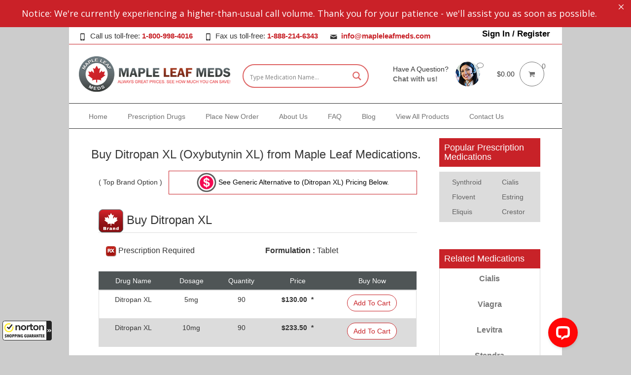

--- FILE ---
content_type: text/html; charset=UTF-8
request_url: https://www.mapleleafmeds.com/drug/ditropan-xl/
body_size: 37068
content:
<!DOCTYPE html>
<!--[if IE 8]>
<html class="ie ie8" lang="en-US">
<![endif]-->
<!--[if !(IE 8)]><!-->
<html lang="en-US" class="cmsms_html">
<!--<![endif]-->
<head>
<!-- Google tag (gtag.js) -->
	<script async src="https://www.googletagmanager.com/gtag/js?id=GTM-5GXJHMN"></script>	
<!-- Google Tag Manager -->
<script>(function(w,d,s,l,i){w[l]=w[l]||[];w[l].push({'gtm.start':
new Date().getTime(),event:'gtm.js'});var f=d.getElementsByTagName(s)[0],
j=d.createElement(s),dl=l!='dataLayer'?'&l='+l:'';j.async=true;j.src=
'https://www.googletagmanager.com/gtm.js?id='+i+dl;f.parentNode.insertBefore(j,f);
})(window,document,'script','dataLayer','GTM-5GXJHMN');</script>
<!-- End Google Tag Manager -->	
	
<!-- Global site tag (gtag.js) - Google Analytics -->
<script async src="https://www.googletagmanager.com/gtag/js?id=UA-216464-16"></script>
<script>
  window.dataLayer = window.dataLayer || [];
  function gtag(){dataLayer.push(arguments);}
  gtag('js', new Date());

  gtag('config', 'UA-216464-16');
</script>

<script type="application/ld+json">
{
  "@context": "http://schema.org",
  "@type": "Pharmacy",
  "name": "Maple Leaf Medications",
  "url": "https://www.mapleleafmeds.com/",
  "address": {
    "@type": "PostalAddress",
    "streetAddress": "#232 – 7360 – 137th Street",
    "addressLocality": "Surrey",
    "addressRegion": "BC",
    "addressCountry": "CA"
  },
  "logo": "https://www.mapleleafmeds.com/mlmup/2018/02/MapleLeafMeds_logo.png",
  "image": "https://www.mapleleafmeds.com/mlmup/2018/08/home-slider-697.jpg",
  "priceRange": "$$",
  "email": "info@mapleleafmeds.com",
  "description": "Trusted Online Canadian Drugstore offering discount prescriptions by mail order. CIPA certified for Canada Drugs online.",
  "openingHours": [
    "Mo-Su 08:00-12:00"
  ],
  "telephone": "1-800-998-4016",
  "areaServed": [
    {
      "@type": "Country",
      "name": "US"
    }
  ]
}
</script>
	
	
<meta charset="UTF-8" />
<meta name="viewport" content="width=device-width, initial-scale=1.0">
<link rel="shortcut icon" href="https://www.mapleleafmeds.com/mlmup/2018/03/MapleLeafMeds_seal.png" type="image/x-icon" />
<link rel="profile" href="https://gmpg.org/xfn/11" />
<link rel="pingback" href="https://www.mapleleafmeds.com/xmlrpc.php" />
	
	<meta name="google-site-verification" content="0NlLF1Qx1bnuaj14CPPtzQJsH5SxUaUX6qQEQDJ6bAA" />
	
<!--<link rel="stylesheet" href="https://cdnjs.cloudflare.com/ajax/libs/font-awesome/4.7.0/css/font-awesome.min.css">-->	<!--Ambreesh Comment - Duplicate-->

	
    <div id="onFlyHTMLFromAjaxOrText" class="modal fade" role="dialog" style="display:none">
        <div class="modal-dialog">
            <div class="modal-content">
                <div class="modal-header">
                    <button type="button" class="close" data-dismiss="modal">&times;</button>
                    <h4 class="modal-title onFlyHTMLFromAjaxOrTextTitle">Product Information</h4>
                </div>
                <div class="modal-body">
                    <div id="onFlyHTMLFromAjaxOrTextArea"></div>
                </div>
                <div class="modal-footer">
                    <button type="button" class="btn btn-primary" data-dismiss="modal">Close</button>
                </div>
            </div>
        </div>
    </div>

    <meta name='robots' content='index, follow, max-image-preview:large, max-snippet:-1, max-video-preview:-1' />

	<!-- This site is optimized with the Yoast SEO plugin v26.8 - https://yoast.com/product/yoast-seo-wordpress/ -->
	<title>Buy Ditropan XL | Canadian Pharmacy Online</title>
	<meta name="description" content="Safely buy discount Ditropan XL at our Canadian International Pharmacy Association (CIPA) certified online drugstore. Call MapleLeafMeds.com at 1-800-998-4016." />
	<link rel="canonical" href="https://www.mapleleafmeds.com/drug/ditropan-xl/" />
	<meta property="og:locale" content="en_US" />
	<meta property="og:type" content="article" />
	<meta property="og:title" content="Buy Ditropan XL | Canadian Pharmacy Online" />
	<meta property="og:description" content="Safely buy discount Ditropan XL at our Canadian International Pharmacy Association (CIPA) certified online drugstore. Call MapleLeafMeds.com at 1-800-998-4016." />
	<meta property="og:url" content="https://www.mapleleafmeds.com/drug/ditropan-xl/" />
	<meta property="og:site_name" content="Maple Leaf Medications" />
	<meta property="article:modified_time" content="2025-07-14T15:56:15+00:00" />
	<meta name="twitter:card" content="summary_large_image" />
	<meta name="twitter:label1" content="Est. reading time" />
	<meta name="twitter:data1" content="4 minutes" />
	<script type="application/ld+json" class="yoast-schema-graph">{"@context":"https://schema.org","@graph":[{"@type":"WebPage","@id":"https://www.mapleleafmeds.com/drug/ditropan-xl/","url":"https://www.mapleleafmeds.com/drug/ditropan-xl/","name":"Buy Ditropan XL | Canadian Pharmacy Online","isPartOf":{"@id":"https://www.mapleleafmeds.com/#website"},"datePublished":"2019-08-20T17:07:03+00:00","dateModified":"2025-07-14T15:56:15+00:00","description":"Safely buy discount Ditropan XL at our Canadian International Pharmacy Association (CIPA) certified online drugstore. Call MapleLeafMeds.com at 1-800-998-4016.","breadcrumb":{"@id":"https://www.mapleleafmeds.com/drug/ditropan-xl/#breadcrumb"},"inLanguage":"en-US","potentialAction":[{"@type":"ReadAction","target":["https://www.mapleleafmeds.com/drug/ditropan-xl/"]}]},{"@type":"BreadcrumbList","@id":"https://www.mapleleafmeds.com/drug/ditropan-xl/#breadcrumb","itemListElement":[{"@type":"ListItem","position":1,"name":"Home","item":"https://www.mapleleafmeds.com/"},{"@type":"ListItem","position":2,"name":"Shop","item":"https://www.mapleleafmeds.com/shop/"},{"@type":"ListItem","position":3,"name":"Ditropan XL"}]},{"@type":"WebSite","@id":"https://www.mapleleafmeds.com/#website","url":"https://www.mapleleafmeds.com/","name":"Maple Leaf Medications","description":"Online pharmacy that provides customers with mail order medications and discount prescription drugs and also has a buySafe guarantee","publisher":{"@id":"https://www.mapleleafmeds.com/#organization"},"potentialAction":[{"@type":"SearchAction","target":{"@type":"EntryPoint","urlTemplate":"https://www.mapleleafmeds.com/?s={search_term_string}"},"query-input":{"@type":"PropertyValueSpecification","valueRequired":true,"valueName":"search_term_string"}}],"inLanguage":"en-US"},{"@type":"Organization","@id":"https://www.mapleleafmeds.com/#organization","name":"Pharmacy","url":"https://www.mapleleafmeds.com/","logo":{"@type":"ImageObject","inLanguage":"en-US","@id":"https://www.mapleleafmeds.com/#/schema/logo/image/","url":"https://www.mapleleafmeds.com/mlmup/2018/03/MapleLeafMeds_seal.png","contentUrl":"https://www.mapleleafmeds.com/mlmup/2018/03/MapleLeafMeds_seal.png","width":72,"height":72,"caption":"Pharmacy"},"image":{"@id":"https://www.mapleleafmeds.com/#/schema/logo/image/"}}]}</script>
	<!-- / Yoast SEO plugin. -->


<link rel='dns-prefetch' href='//guarantee-cdn.com' />
<link rel='dns-prefetch' href='//fonts.googleapis.com' />
<link rel="alternate" type="application/rss+xml" title="Maple Leaf Medications &raquo; Feed" href="https://www.mapleleafmeds.com/feed/" />
<link rel="alternate" title="oEmbed (JSON)" type="application/json+oembed" href="https://www.mapleleafmeds.com/wp-json/oembed/1.0/embed?url=https%3A%2F%2Fwww.mapleleafmeds.com%2Fdrug%2Fditropan-xl%2F" />
<link rel="alternate" title="oEmbed (XML)" type="text/xml+oembed" href="https://www.mapleleafmeds.com/wp-json/oembed/1.0/embed?url=https%3A%2F%2Fwww.mapleleafmeds.com%2Fdrug%2Fditropan-xl%2F&#038;format=xml" />
<style id='wp-img-auto-sizes-contain-inline-css' type='text/css'>
img:is([sizes=auto i],[sizes^="auto," i]){contain-intrinsic-size:3000px 1500px}
/*# sourceURL=wp-img-auto-sizes-contain-inline-css */
</style>
<style id='wp-emoji-styles-inline-css' type='text/css'>

	img.wp-smiley, img.emoji {
		display: inline !important;
		border: none !important;
		box-shadow: none !important;
		height: 1em !important;
		width: 1em !important;
		margin: 0 0.07em !important;
		vertical-align: -0.1em !important;
		background: none !important;
		padding: 0 !important;
	}
/*# sourceURL=wp-emoji-styles-inline-css */
</style>
<style id='wp-block-library-inline-css' type='text/css'>
:root{--wp-block-synced-color:#7a00df;--wp-block-synced-color--rgb:122,0,223;--wp-bound-block-color:var(--wp-block-synced-color);--wp-editor-canvas-background:#ddd;--wp-admin-theme-color:#007cba;--wp-admin-theme-color--rgb:0,124,186;--wp-admin-theme-color-darker-10:#006ba1;--wp-admin-theme-color-darker-10--rgb:0,107,160.5;--wp-admin-theme-color-darker-20:#005a87;--wp-admin-theme-color-darker-20--rgb:0,90,135;--wp-admin-border-width-focus:2px}@media (min-resolution:192dpi){:root{--wp-admin-border-width-focus:1.5px}}.wp-element-button{cursor:pointer}:root .has-very-light-gray-background-color{background-color:#eee}:root .has-very-dark-gray-background-color{background-color:#313131}:root .has-very-light-gray-color{color:#eee}:root .has-very-dark-gray-color{color:#313131}:root .has-vivid-green-cyan-to-vivid-cyan-blue-gradient-background{background:linear-gradient(135deg,#00d084,#0693e3)}:root .has-purple-crush-gradient-background{background:linear-gradient(135deg,#34e2e4,#4721fb 50%,#ab1dfe)}:root .has-hazy-dawn-gradient-background{background:linear-gradient(135deg,#faaca8,#dad0ec)}:root .has-subdued-olive-gradient-background{background:linear-gradient(135deg,#fafae1,#67a671)}:root .has-atomic-cream-gradient-background{background:linear-gradient(135deg,#fdd79a,#004a59)}:root .has-nightshade-gradient-background{background:linear-gradient(135deg,#330968,#31cdcf)}:root .has-midnight-gradient-background{background:linear-gradient(135deg,#020381,#2874fc)}:root{--wp--preset--font-size--normal:16px;--wp--preset--font-size--huge:42px}.has-regular-font-size{font-size:1em}.has-larger-font-size{font-size:2.625em}.has-normal-font-size{font-size:var(--wp--preset--font-size--normal)}.has-huge-font-size{font-size:var(--wp--preset--font-size--huge)}.has-text-align-center{text-align:center}.has-text-align-left{text-align:left}.has-text-align-right{text-align:right}.has-fit-text{white-space:nowrap!important}#end-resizable-editor-section{display:none}.aligncenter{clear:both}.items-justified-left{justify-content:flex-start}.items-justified-center{justify-content:center}.items-justified-right{justify-content:flex-end}.items-justified-space-between{justify-content:space-between}.screen-reader-text{border:0;clip-path:inset(50%);height:1px;margin:-1px;overflow:hidden;padding:0;position:absolute;width:1px;word-wrap:normal!important}.screen-reader-text:focus{background-color:#ddd;clip-path:none;color:#444;display:block;font-size:1em;height:auto;left:5px;line-height:normal;padding:15px 23px 14px;text-decoration:none;top:5px;width:auto;z-index:100000}html :where(.has-border-color){border-style:solid}html :where([style*=border-top-color]){border-top-style:solid}html :where([style*=border-right-color]){border-right-style:solid}html :where([style*=border-bottom-color]){border-bottom-style:solid}html :where([style*=border-left-color]){border-left-style:solid}html :where([style*=border-width]){border-style:solid}html :where([style*=border-top-width]){border-top-style:solid}html :where([style*=border-right-width]){border-right-style:solid}html :where([style*=border-bottom-width]){border-bottom-style:solid}html :where([style*=border-left-width]){border-left-style:solid}html :where(img[class*=wp-image-]){height:auto;max-width:100%}:where(figure){margin:0 0 1em}html :where(.is-position-sticky){--wp-admin--admin-bar--position-offset:var(--wp-admin--admin-bar--height,0px)}@media screen and (max-width:600px){html :where(.is-position-sticky){--wp-admin--admin-bar--position-offset:0px}}

/*# sourceURL=wp-block-library-inline-css */
</style><link rel='stylesheet' id='wc-blocks-style-css' href='https://www.mapleleafmeds.com/hooks/woocommerce/assets/client/blocks/wc-blocks.css?ver=wc-10.4.3' type='text/css' media='all' />
<style id='global-styles-inline-css' type='text/css'>
:root{--wp--preset--aspect-ratio--square: 1;--wp--preset--aspect-ratio--4-3: 4/3;--wp--preset--aspect-ratio--3-4: 3/4;--wp--preset--aspect-ratio--3-2: 3/2;--wp--preset--aspect-ratio--2-3: 2/3;--wp--preset--aspect-ratio--16-9: 16/9;--wp--preset--aspect-ratio--9-16: 9/16;--wp--preset--color--black: #000000;--wp--preset--color--cyan-bluish-gray: #abb8c3;--wp--preset--color--white: #ffffff;--wp--preset--color--pale-pink: #f78da7;--wp--preset--color--vivid-red: #cf2e2e;--wp--preset--color--luminous-vivid-orange: #ff6900;--wp--preset--color--luminous-vivid-amber: #fcb900;--wp--preset--color--light-green-cyan: #7bdcb5;--wp--preset--color--vivid-green-cyan: #00d084;--wp--preset--color--pale-cyan-blue: #8ed1fc;--wp--preset--color--vivid-cyan-blue: #0693e3;--wp--preset--color--vivid-purple: #9b51e0;--wp--preset--gradient--vivid-cyan-blue-to-vivid-purple: linear-gradient(135deg,rgb(6,147,227) 0%,rgb(155,81,224) 100%);--wp--preset--gradient--light-green-cyan-to-vivid-green-cyan: linear-gradient(135deg,rgb(122,220,180) 0%,rgb(0,208,130) 100%);--wp--preset--gradient--luminous-vivid-amber-to-luminous-vivid-orange: linear-gradient(135deg,rgb(252,185,0) 0%,rgb(255,105,0) 100%);--wp--preset--gradient--luminous-vivid-orange-to-vivid-red: linear-gradient(135deg,rgb(255,105,0) 0%,rgb(207,46,46) 100%);--wp--preset--gradient--very-light-gray-to-cyan-bluish-gray: linear-gradient(135deg,rgb(238,238,238) 0%,rgb(169,184,195) 100%);--wp--preset--gradient--cool-to-warm-spectrum: linear-gradient(135deg,rgb(74,234,220) 0%,rgb(151,120,209) 20%,rgb(207,42,186) 40%,rgb(238,44,130) 60%,rgb(251,105,98) 80%,rgb(254,248,76) 100%);--wp--preset--gradient--blush-light-purple: linear-gradient(135deg,rgb(255,206,236) 0%,rgb(152,150,240) 100%);--wp--preset--gradient--blush-bordeaux: linear-gradient(135deg,rgb(254,205,165) 0%,rgb(254,45,45) 50%,rgb(107,0,62) 100%);--wp--preset--gradient--luminous-dusk: linear-gradient(135deg,rgb(255,203,112) 0%,rgb(199,81,192) 50%,rgb(65,88,208) 100%);--wp--preset--gradient--pale-ocean: linear-gradient(135deg,rgb(255,245,203) 0%,rgb(182,227,212) 50%,rgb(51,167,181) 100%);--wp--preset--gradient--electric-grass: linear-gradient(135deg,rgb(202,248,128) 0%,rgb(113,206,126) 100%);--wp--preset--gradient--midnight: linear-gradient(135deg,rgb(2,3,129) 0%,rgb(40,116,252) 100%);--wp--preset--font-size--small: 13px;--wp--preset--font-size--medium: 20px;--wp--preset--font-size--large: 36px;--wp--preset--font-size--x-large: 42px;--wp--preset--spacing--20: 0.44rem;--wp--preset--spacing--30: 0.67rem;--wp--preset--spacing--40: 1rem;--wp--preset--spacing--50: 1.5rem;--wp--preset--spacing--60: 2.25rem;--wp--preset--spacing--70: 3.38rem;--wp--preset--spacing--80: 5.06rem;--wp--preset--shadow--natural: 6px 6px 9px rgba(0, 0, 0, 0.2);--wp--preset--shadow--deep: 12px 12px 50px rgba(0, 0, 0, 0.4);--wp--preset--shadow--sharp: 6px 6px 0px rgba(0, 0, 0, 0.2);--wp--preset--shadow--outlined: 6px 6px 0px -3px rgb(255, 255, 255), 6px 6px rgb(0, 0, 0);--wp--preset--shadow--crisp: 6px 6px 0px rgb(0, 0, 0);}:where(.is-layout-flex){gap: 0.5em;}:where(.is-layout-grid){gap: 0.5em;}body .is-layout-flex{display: flex;}.is-layout-flex{flex-wrap: wrap;align-items: center;}.is-layout-flex > :is(*, div){margin: 0;}body .is-layout-grid{display: grid;}.is-layout-grid > :is(*, div){margin: 0;}:where(.wp-block-columns.is-layout-flex){gap: 2em;}:where(.wp-block-columns.is-layout-grid){gap: 2em;}:where(.wp-block-post-template.is-layout-flex){gap: 1.25em;}:where(.wp-block-post-template.is-layout-grid){gap: 1.25em;}.has-black-color{color: var(--wp--preset--color--black) !important;}.has-cyan-bluish-gray-color{color: var(--wp--preset--color--cyan-bluish-gray) !important;}.has-white-color{color: var(--wp--preset--color--white) !important;}.has-pale-pink-color{color: var(--wp--preset--color--pale-pink) !important;}.has-vivid-red-color{color: var(--wp--preset--color--vivid-red) !important;}.has-luminous-vivid-orange-color{color: var(--wp--preset--color--luminous-vivid-orange) !important;}.has-luminous-vivid-amber-color{color: var(--wp--preset--color--luminous-vivid-amber) !important;}.has-light-green-cyan-color{color: var(--wp--preset--color--light-green-cyan) !important;}.has-vivid-green-cyan-color{color: var(--wp--preset--color--vivid-green-cyan) !important;}.has-pale-cyan-blue-color{color: var(--wp--preset--color--pale-cyan-blue) !important;}.has-vivid-cyan-blue-color{color: var(--wp--preset--color--vivid-cyan-blue) !important;}.has-vivid-purple-color{color: var(--wp--preset--color--vivid-purple) !important;}.has-black-background-color{background-color: var(--wp--preset--color--black) !important;}.has-cyan-bluish-gray-background-color{background-color: var(--wp--preset--color--cyan-bluish-gray) !important;}.has-white-background-color{background-color: var(--wp--preset--color--white) !important;}.has-pale-pink-background-color{background-color: var(--wp--preset--color--pale-pink) !important;}.has-vivid-red-background-color{background-color: var(--wp--preset--color--vivid-red) !important;}.has-luminous-vivid-orange-background-color{background-color: var(--wp--preset--color--luminous-vivid-orange) !important;}.has-luminous-vivid-amber-background-color{background-color: var(--wp--preset--color--luminous-vivid-amber) !important;}.has-light-green-cyan-background-color{background-color: var(--wp--preset--color--light-green-cyan) !important;}.has-vivid-green-cyan-background-color{background-color: var(--wp--preset--color--vivid-green-cyan) !important;}.has-pale-cyan-blue-background-color{background-color: var(--wp--preset--color--pale-cyan-blue) !important;}.has-vivid-cyan-blue-background-color{background-color: var(--wp--preset--color--vivid-cyan-blue) !important;}.has-vivid-purple-background-color{background-color: var(--wp--preset--color--vivid-purple) !important;}.has-black-border-color{border-color: var(--wp--preset--color--black) !important;}.has-cyan-bluish-gray-border-color{border-color: var(--wp--preset--color--cyan-bluish-gray) !important;}.has-white-border-color{border-color: var(--wp--preset--color--white) !important;}.has-pale-pink-border-color{border-color: var(--wp--preset--color--pale-pink) !important;}.has-vivid-red-border-color{border-color: var(--wp--preset--color--vivid-red) !important;}.has-luminous-vivid-orange-border-color{border-color: var(--wp--preset--color--luminous-vivid-orange) !important;}.has-luminous-vivid-amber-border-color{border-color: var(--wp--preset--color--luminous-vivid-amber) !important;}.has-light-green-cyan-border-color{border-color: var(--wp--preset--color--light-green-cyan) !important;}.has-vivid-green-cyan-border-color{border-color: var(--wp--preset--color--vivid-green-cyan) !important;}.has-pale-cyan-blue-border-color{border-color: var(--wp--preset--color--pale-cyan-blue) !important;}.has-vivid-cyan-blue-border-color{border-color: var(--wp--preset--color--vivid-cyan-blue) !important;}.has-vivid-purple-border-color{border-color: var(--wp--preset--color--vivid-purple) !important;}.has-vivid-cyan-blue-to-vivid-purple-gradient-background{background: var(--wp--preset--gradient--vivid-cyan-blue-to-vivid-purple) !important;}.has-light-green-cyan-to-vivid-green-cyan-gradient-background{background: var(--wp--preset--gradient--light-green-cyan-to-vivid-green-cyan) !important;}.has-luminous-vivid-amber-to-luminous-vivid-orange-gradient-background{background: var(--wp--preset--gradient--luminous-vivid-amber-to-luminous-vivid-orange) !important;}.has-luminous-vivid-orange-to-vivid-red-gradient-background{background: var(--wp--preset--gradient--luminous-vivid-orange-to-vivid-red) !important;}.has-very-light-gray-to-cyan-bluish-gray-gradient-background{background: var(--wp--preset--gradient--very-light-gray-to-cyan-bluish-gray) !important;}.has-cool-to-warm-spectrum-gradient-background{background: var(--wp--preset--gradient--cool-to-warm-spectrum) !important;}.has-blush-light-purple-gradient-background{background: var(--wp--preset--gradient--blush-light-purple) !important;}.has-blush-bordeaux-gradient-background{background: var(--wp--preset--gradient--blush-bordeaux) !important;}.has-luminous-dusk-gradient-background{background: var(--wp--preset--gradient--luminous-dusk) !important;}.has-pale-ocean-gradient-background{background: var(--wp--preset--gradient--pale-ocean) !important;}.has-electric-grass-gradient-background{background: var(--wp--preset--gradient--electric-grass) !important;}.has-midnight-gradient-background{background: var(--wp--preset--gradient--midnight) !important;}.has-small-font-size{font-size: var(--wp--preset--font-size--small) !important;}.has-medium-font-size{font-size: var(--wp--preset--font-size--medium) !important;}.has-large-font-size{font-size: var(--wp--preset--font-size--large) !important;}.has-x-large-font-size{font-size: var(--wp--preset--font-size--x-large) !important;}
/*# sourceURL=global-styles-inline-css */
</style>

<style id='classic-theme-styles-inline-css' type='text/css'>
/*! This file is auto-generated */
.wp-block-button__link{color:#fff;background-color:#32373c;border-radius:9999px;box-shadow:none;text-decoration:none;padding:calc(.667em + 2px) calc(1.333em + 2px);font-size:1.125em}.wp-block-file__button{background:#32373c;color:#fff;text-decoration:none}
/*# sourceURL=/wp-includes/css/classic-themes.min.css */
</style>
<link rel='stylesheet' id='mpp_gutenberg-css' href='https://www.mapleleafmeds.com/hooks/metronet-profile-picture/dist/blocks.style.build.css?ver=2.6.3' type='text/css' media='all' />
<link rel='stylesheet' id='contact-form-7-css' href='https://www.mapleleafmeds.com/hooks/contact-form-7/includes/css/styles.css?ver=6.1.4' type='text/css' media='all' />
<style id='responsive-menu-inline-css' type='text/css'>
/** This file is major component of this plugin so please don't try to edit here. */
#rmp_menu_trigger-192117 {
  width: 55px;
  height: 55px;
  position: fixed;
  top: 15px;
  border-radius: 5px;
  display: none;
  text-decoration: none;
  right: 5%;
  background: #000000;
  transition: transform 0.5s, background-color 0.5s;
}
#rmp_menu_trigger-192117:hover, #rmp_menu_trigger-192117:focus {
  background: #000000;
  text-decoration: unset;
}
#rmp_menu_trigger-192117.is-active {
  background: #000000;
}
#rmp_menu_trigger-192117 .rmp-trigger-box {
  width: 25px;
  color: #ffffff;
}
#rmp_menu_trigger-192117 .rmp-trigger-icon-active, #rmp_menu_trigger-192117 .rmp-trigger-text-open {
  display: none;
}
#rmp_menu_trigger-192117.is-active .rmp-trigger-icon-active, #rmp_menu_trigger-192117.is-active .rmp-trigger-text-open {
  display: inline;
}
#rmp_menu_trigger-192117.is-active .rmp-trigger-icon-inactive, #rmp_menu_trigger-192117.is-active .rmp-trigger-text {
  display: none;
}
#rmp_menu_trigger-192117 .rmp-trigger-label {
  color: #ffffff;
  pointer-events: none;
  line-height: 13px;
  font-family: inherit;
  font-size: 14px;
  display: inline;
  text-transform: inherit;
}
#rmp_menu_trigger-192117 .rmp-trigger-label.rmp-trigger-label-top {
  display: block;
  margin-bottom: 12px;
}
#rmp_menu_trigger-192117 .rmp-trigger-label.rmp-trigger-label-bottom {
  display: block;
  margin-top: 12px;
}
#rmp_menu_trigger-192117 .responsive-menu-pro-inner {
  display: block;
}
#rmp_menu_trigger-192117 .rmp-trigger-icon-inactive .rmp-font-icon {
  color: #ffffff;
}
#rmp_menu_trigger-192117 .responsive-menu-pro-inner, #rmp_menu_trigger-192117 .responsive-menu-pro-inner::before, #rmp_menu_trigger-192117 .responsive-menu-pro-inner::after {
  width: 25px;
  height: 3px;
  background-color: #ffffff;
  border-radius: 4px;
  position: absolute;
}
#rmp_menu_trigger-192117 .rmp-trigger-icon-active .rmp-font-icon {
  color: #ffffff;
}
#rmp_menu_trigger-192117.is-active .responsive-menu-pro-inner, #rmp_menu_trigger-192117.is-active .responsive-menu-pro-inner::before, #rmp_menu_trigger-192117.is-active .responsive-menu-pro-inner::after {
  background-color: #ffffff;
}
#rmp_menu_trigger-192117:hover .rmp-trigger-icon-inactive .rmp-font-icon {
  color: #ffffff;
}
#rmp_menu_trigger-192117:not(.is-active):hover .responsive-menu-pro-inner, #rmp_menu_trigger-192117:not(.is-active):hover .responsive-menu-pro-inner::before, #rmp_menu_trigger-192117:not(.is-active):hover .responsive-menu-pro-inner::after {
  background-color: #ffffff;
}
#rmp_menu_trigger-192117 .responsive-menu-pro-inner::before {
  top: 10px;
}
#rmp_menu_trigger-192117 .responsive-menu-pro-inner::after {
  bottom: 10px;
}
#rmp_menu_trigger-192117.is-active .responsive-menu-pro-inner::after {
  bottom: 0;
}
/* Hamburger menu styling */
@media screen and (max-width: 1024px) {
  /** Menu Title Style */
  /** Menu Additional Content Style */
  #rmp_menu_trigger-192117 {
    display: block;
  }
  #rmp-container-192117 {
    position: fixed;
    top: 0;
    margin: 0;
    transition: transform 0.5s;
    overflow: auto;
    display: block;
    width: 80%;
    background-color: #ffffff;
    background-image: url("");
    height: 100%;
    right: 0;
    padding-top: 0px;
    padding-left: 0px;
    padding-bottom: 0px;
    padding-right: 0px;
  }
  #rmp-menu-wrap-192117 {
    padding-top: 0px;
    padding-left: 0px;
    padding-bottom: 0px;
    padding-right: 0px;
    background-color: #ffffff;
  }
  #rmp-menu-wrap-192117 .rmp-menu, #rmp-menu-wrap-192117 .rmp-submenu {
    width: 100%;
    box-sizing: border-box;
    margin: 0;
    padding: 0;
  }
  #rmp-menu-wrap-192117 .rmp-submenu-depth-1 .rmp-menu-item-link {
    padding-left: 10%;
  }
  #rmp-menu-wrap-192117 .rmp-submenu-depth-2 .rmp-menu-item-link {
    padding-left: 15%;
  }
  #rmp-menu-wrap-192117 .rmp-submenu-depth-3 .rmp-menu-item-link {
    padding-left: 20%;
  }
  #rmp-menu-wrap-192117 .rmp-submenu-depth-4 .rmp-menu-item-link {
    padding-left: 25%;
  }
  #rmp-menu-wrap-192117 .rmp-submenu.rmp-submenu-open {
    display: block;
  }
  #rmp-menu-wrap-192117 .rmp-menu-item {
    width: 100%;
    list-style: none;
    margin: 0;
  }
  #rmp-menu-wrap-192117 .rmp-menu-item-link {
    height: 40px;
    line-height: 40px;
    font-size: 13px;
    border-bottom: 1px solid #ffffff;
    font-family: inherit;
    color: #ffffff;
    text-align: left;
    background-color: #212121;
    font-weight: normal;
    letter-spacing: 0px;
    display: block;
    box-sizing: border-box;
    width: 100%;
    text-decoration: none;
    position: relative;
    overflow: hidden;
    transition: background-color 0.5s, border-color 0.5s, 0.5s;
    padding: 0 5%;
    padding-right: 50px;
  }
  #rmp-menu-wrap-192117 .rmp-menu-item-link:after, #rmp-menu-wrap-192117 .rmp-menu-item-link:before {
    display: none;
  }
  #rmp-menu-wrap-192117 .rmp-menu-item-link:hover, #rmp-menu-wrap-192117 .rmp-menu-item-link:focus {
    color: #ffffff;
    border-color: #dddddd;
    background-color: #3f3f3f;
  }
  #rmp-menu-wrap-192117 .rmp-menu-item-link:focus {
    outline: none;
    border-color: unset;
    box-shadow: unset;
  }
  #rmp-menu-wrap-192117 .rmp-menu-item-link .rmp-font-icon {
    height: 40px;
    line-height: 40px;
    margin-right: 10px;
    font-size: 13px;
  }
  #rmp-menu-wrap-192117 .rmp-menu-current-item .rmp-menu-item-link {
    color: #ffffff;
    border-color: #212121;
    background-color: #212121;
  }
  #rmp-menu-wrap-192117 .rmp-menu-current-item .rmp-menu-item-link:hover, #rmp-menu-wrap-192117 .rmp-menu-current-item .rmp-menu-item-link:focus {
    color: #ffffff;
    border-color: #3f3f3f;
    background-color: #3f3f3f;
  }
  #rmp-menu-wrap-192117 .rmp-menu-subarrow {
    position: absolute;
    top: 0;
    bottom: 0;
    text-align: center;
    overflow: hidden;
    background-size: cover;
    overflow: hidden;
    right: 0;
    border-left-style: solid;
    border-left-color: #212121;
    border-left-width: 1px;
    height: 39px;
    width: 40px;
    color: #ffffff;
    background-color: #212121;
  }
  #rmp-menu-wrap-192117 .rmp-menu-subarrow svg {
    fill: #ffffff;
  }
  #rmp-menu-wrap-192117 .rmp-menu-subarrow:hover {
    color: #ffffff;
    border-color: #3f3f3f;
    background-color: #3f3f3f;
  }
  #rmp-menu-wrap-192117 .rmp-menu-subarrow:hover svg {
    fill: #ffffff;
  }
  #rmp-menu-wrap-192117 .rmp-menu-subarrow .rmp-font-icon {
    margin-right: unset;
  }
  #rmp-menu-wrap-192117 .rmp-menu-subarrow * {
    vertical-align: middle;
    line-height: 39px;
  }
  #rmp-menu-wrap-192117 .rmp-menu-subarrow-active {
    display: block;
    background-size: cover;
    color: #ffffff;
    border-color: #212121;
    background-color: #212121;
  }
  #rmp-menu-wrap-192117 .rmp-menu-subarrow-active svg {
    fill: #ffffff;
  }
  #rmp-menu-wrap-192117 .rmp-menu-subarrow-active:hover {
    color: #ffffff;
    border-color: #3f3f3f;
    background-color: #3f3f3f;
  }
  #rmp-menu-wrap-192117 .rmp-menu-subarrow-active:hover svg {
    fill: #ffffff;
  }
  #rmp-menu-wrap-192117 .rmp-submenu {
    display: none;
  }
  #rmp-menu-wrap-192117 .rmp-submenu .rmp-menu-item-link {
    height: 40px;
    line-height: 40px;
    letter-spacing: 0px;
    font-size: 13px;
    border-bottom: 1px solid #212121;
    font-family: inherit;
    font-weight: normal;
    color: #ffffff;
    text-align: left;
    background-color: #212121;
  }
  #rmp-menu-wrap-192117 .rmp-submenu .rmp-menu-item-link:hover, #rmp-menu-wrap-192117 .rmp-submenu .rmp-menu-item-link:focus {
    color: #ffffff;
    border-color: #212121;
    background-color: #3f3f3f;
  }
  #rmp-menu-wrap-192117 .rmp-submenu .rmp-menu-current-item .rmp-menu-item-link {
    color: #ffffff;
    border-color: #212121;
    background-color: #212121;
  }
  #rmp-menu-wrap-192117 .rmp-submenu .rmp-menu-current-item .rmp-menu-item-link:hover, #rmp-menu-wrap-192117 .rmp-submenu .rmp-menu-current-item .rmp-menu-item-link:focus {
    color: #ffffff;
    border-color: #3f3f3f;
    background-color: #3f3f3f;
  }
  #rmp-menu-wrap-192117 .rmp-submenu .rmp-menu-subarrow {
    right: 0;
    border-right: unset;
    border-left-style: solid;
    border-left-color: #212121;
    border-left-width: 1px;
    height: 39px;
    line-height: 39px;
    width: 40px;
    color: #ffffff;
    background-color: #212121;
  }
  #rmp-menu-wrap-192117 .rmp-submenu .rmp-menu-subarrow:hover {
    color: #ffffff;
    border-color: #3f3f3f;
    background-color: #3f3f3f;
  }
  #rmp-menu-wrap-192117 .rmp-submenu .rmp-menu-subarrow-active {
    color: #ffffff;
    border-color: #212121;
    background-color: #212121;
  }
  #rmp-menu-wrap-192117 .rmp-submenu .rmp-menu-subarrow-active:hover {
    color: #ffffff;
    border-color: #3f3f3f;
    background-color: #3f3f3f;
  }
  #rmp-menu-wrap-192117 .rmp-menu-item-description {
    margin: 0;
    padding: 5px 5%;
    opacity: 0.8;
    color: #ffffff;
  }
  #rmp-search-box-192117 {
    display: block;
    padding-top: 0px;
    padding-left: 5%;
    padding-bottom: 0px;
    padding-right: 5%;
  }
  #rmp-search-box-192117 .rmp-search-form {
    margin: 0;
  }
  #rmp-search-box-192117 .rmp-search-box {
    background: #ffffff;
    border: 1px solid #dadada;
    color: #333333;
    width: 100%;
    padding: 0 5%;
    border-radius: 30px;
    height: 45px;
    -webkit-appearance: none;
  }
  #rmp-search-box-192117 .rmp-search-box::placeholder {
    color: #c7c7cd;
  }
  #rmp-search-box-192117 .rmp-search-box:focus {
    background-color: #ffffff;
    outline: 2px solid #dadada;
    color: #333333;
  }
  #rmp-menu-title-192117 {
    background-color: #ffffff;
    color: #dddddd;
    text-align: left;
    font-size: 13px;
    padding-top: 10%;
    padding-left: 5%;
    padding-bottom: 0%;
    padding-right: 5%;
    font-weight: 400;
    transition: background-color 0.5s, border-color 0.5s, color 0.5s;
  }
  #rmp-menu-title-192117:hover {
    background-color: #ffffff;
    color: #c92128;
  }
  #rmp-menu-title-192117 > .rmp-menu-title-link {
    color: #dddddd;
    width: 100%;
    background-color: unset;
    text-decoration: none;
  }
  #rmp-menu-title-192117 > .rmp-menu-title-link:hover {
    color: #c92128;
  }
  #rmp-menu-title-192117 .rmp-font-icon {
    font-size: 13px;
  }
  #rmp-menu-additional-content-192117 {
    padding-top: 0px;
    padding-left: 5%;
    padding-bottom: 0px;
    padding-right: 5%;
    color: #ffffff;
    text-align: center;
    font-size: 16px;
  }
}
/**
This file contents common styling of menus.
*/
.rmp-container {
  display: none;
  visibility: visible;
  padding: 0px 0px 0px 0px;
  z-index: 99998;
  transition: all 0.3s;
  /** Scrolling bar in menu setting box **/
}
.rmp-container.rmp-fade-top, .rmp-container.rmp-fade-left, .rmp-container.rmp-fade-right, .rmp-container.rmp-fade-bottom {
  display: none;
}
.rmp-container.rmp-slide-left, .rmp-container.rmp-push-left {
  transform: translateX(-100%);
  -ms-transform: translateX(-100%);
  -webkit-transform: translateX(-100%);
  -moz-transform: translateX(-100%);
}
.rmp-container.rmp-slide-left.rmp-menu-open, .rmp-container.rmp-push-left.rmp-menu-open {
  transform: translateX(0);
  -ms-transform: translateX(0);
  -webkit-transform: translateX(0);
  -moz-transform: translateX(0);
}
.rmp-container.rmp-slide-right, .rmp-container.rmp-push-right {
  transform: translateX(100%);
  -ms-transform: translateX(100%);
  -webkit-transform: translateX(100%);
  -moz-transform: translateX(100%);
}
.rmp-container.rmp-slide-right.rmp-menu-open, .rmp-container.rmp-push-right.rmp-menu-open {
  transform: translateX(0);
  -ms-transform: translateX(0);
  -webkit-transform: translateX(0);
  -moz-transform: translateX(0);
}
.rmp-container.rmp-slide-top, .rmp-container.rmp-push-top {
  transform: translateY(-100%);
  -ms-transform: translateY(-100%);
  -webkit-transform: translateY(-100%);
  -moz-transform: translateY(-100%);
}
.rmp-container.rmp-slide-top.rmp-menu-open, .rmp-container.rmp-push-top.rmp-menu-open {
  transform: translateY(0);
  -ms-transform: translateY(0);
  -webkit-transform: translateY(0);
  -moz-transform: translateY(0);
}
.rmp-container.rmp-slide-bottom, .rmp-container.rmp-push-bottom {
  transform: translateY(100%);
  -ms-transform: translateY(100%);
  -webkit-transform: translateY(100%);
  -moz-transform: translateY(100%);
}
.rmp-container.rmp-slide-bottom.rmp-menu-open, .rmp-container.rmp-push-bottom.rmp-menu-open {
  transform: translateX(0);
  -ms-transform: translateX(0);
  -webkit-transform: translateX(0);
  -moz-transform: translateX(0);
}
.rmp-container::-webkit-scrollbar {
  width: 0px;
}
.rmp-container ::-webkit-scrollbar-track {
  box-shadow: inset 0 0 5px transparent;
}
.rmp-container ::-webkit-scrollbar-thumb {
  background: transparent;
}
.rmp-container ::-webkit-scrollbar-thumb:hover {
  background: transparent;
}
.rmp-container .rmp-menu-wrap .rmp-menu {
  transition: none;
  border-radius: 0;
  box-shadow: none;
  background: none;
  border: 0;
  bottom: auto;
  box-sizing: border-box;
  clip: auto;
  color: #666;
  display: block;
  float: none;
  font-family: inherit;
  font-size: 14px;
  height: auto;
  left: auto;
  line-height: 1.7;
  list-style-type: none;
  margin: 0;
  min-height: auto;
  max-height: none;
  opacity: 1;
  outline: none;
  overflow: visible;
  padding: 0;
  position: relative;
  pointer-events: auto;
  right: auto;
  text-align: left;
  text-decoration: none;
  text-indent: 0;
  text-transform: none;
  transform: none;
  top: auto;
  visibility: inherit;
  width: auto;
  word-wrap: break-word;
  white-space: normal;
}
.rmp-container .rmp-menu-additional-content {
  display: block;
  word-break: break-word;
}
.rmp-container .rmp-menu-title {
  display: flex;
  flex-direction: column;
}
.rmp-container .rmp-menu-title .rmp-menu-title-image {
  max-width: 100%;
  margin-bottom: 15px;
  display: block;
  margin: auto;
  margin-bottom: 15px;
}
button.rmp_menu_trigger {
  z-index: 999999;
  overflow: hidden;
  outline: none;
  border: 0;
  display: none;
  margin: 0;
  transition: transform 0.5s, background-color 0.5s;
  padding: 0;
}
button.rmp_menu_trigger .responsive-menu-pro-inner::before, button.rmp_menu_trigger .responsive-menu-pro-inner::after {
  content: "";
  display: block;
}
button.rmp_menu_trigger .responsive-menu-pro-inner::before {
  top: 10px;
}
button.rmp_menu_trigger .responsive-menu-pro-inner::after {
  bottom: 10px;
}
button.rmp_menu_trigger .rmp-trigger-box {
  width: 40px;
  display: inline-block;
  position: relative;
  pointer-events: none;
  vertical-align: super;
}
/*  Menu Trigger Boring Animation */
.rmp-menu-trigger-boring .responsive-menu-pro-inner {
  transition-property: none;
}
.rmp-menu-trigger-boring .responsive-menu-pro-inner::after, .rmp-menu-trigger-boring .responsive-menu-pro-inner::before {
  transition-property: none;
}
.rmp-menu-trigger-boring.is-active .responsive-menu-pro-inner {
  transform: rotate(45deg);
}
.rmp-menu-trigger-boring.is-active .responsive-menu-pro-inner:before {
  top: 0;
  opacity: 0;
}
.rmp-menu-trigger-boring.is-active .responsive-menu-pro-inner:after {
  bottom: 0;
  transform: rotate(-90deg);
}

/*# sourceURL=responsive-menu-inline-css */
</style>
<link rel='stylesheet' id='dashicons-css' href='https://www.mapleleafmeds.com/mlmin/css/dashicons.min.css?ver=6.9' type='text/css' media='all' />
<link rel='stylesheet' id='widgets-on-pages-css' href='https://www.mapleleafmeds.com/hooks/widgets-on-pages/public/css/widgets-on-pages-public.css?ver=1.4.0' type='text/css' media='all' />
<style id='woocommerce-inline-inline-css' type='text/css'>
.woocommerce form .form-row .required { visibility: visible; }
/*# sourceURL=woocommerce-inline-inline-css */
</style>
<link rel='stylesheet' id='wmpci-public-style-css' href='https://www.mapleleafmeds.com/hooks/wp-modal-popup-with-cookie-integration/assets/css/wmpci-public.css?ver=2.5' type='text/css' media='all' />
<link rel='stylesheet' id='parent-theme-css' href='https://www.mapleleafmeds.com/mlmcon/themes/medicine-plus/style.css?ver=6.9' type='text/css' media='all' />
<link rel='stylesheet' id='child-theme-css' href='https://www.mapleleafmeds.com/mlmcon/themes/medicine-plus-child/style.css?ver=6.9' type='text/css' media='all' />
<link rel='stylesheet' id='font-awesome-icons-css' href='https://www.mapleleafmeds.com/mlmcon/themes/medicine-plus-child/css/font-awesome.min.css?ver=6.9' type='text/css' media='all' />
<link rel='stylesheet' id='theme-adapt-css' href='https://www.mapleleafmeds.com/mlmcon/themes/medicine-plus/css/adaptive.css?ver=1.0.0' type='text/css' media='screen, print' />
<link rel='stylesheet' id='theme-retina-css' href='https://www.mapleleafmeds.com/mlmcon/themes/medicine-plus/css/retina.css?ver=1.0.0' type='text/css' media='screen' />
<link rel='stylesheet' id='ilightbox-css' href='https://www.mapleleafmeds.com/mlmcon/themes/medicine-plus/css/ilightbox.css?ver=2.2.0' type='text/css' media='screen' />
<link rel='stylesheet' id='ilightbox-skin-dark-css' href='https://www.mapleleafmeds.com/mlmcon/themes/medicine-plus/css/ilightbox-skins/dark-skin.css?ver=2.2.0' type='text/css' media='screen' />
<link rel='stylesheet' id='isotope-css' href='https://www.mapleleafmeds.com/mlmcon/themes/medicine-plus/css/jquery.isotope.css?ver=1.5.26' type='text/css' media='screen' />
<link rel='stylesheet' id='theme-cmsms-woo-style-css' href='https://www.mapleleafmeds.com/mlmcon/themes/medicine-plus/css/cmsms-woo-style.css?ver=1.0.0' type='text/css' media='screen' />
<link rel='stylesheet' id='theme-cmsms-woo-adaptive-css' href='https://www.mapleleafmeds.com/mlmcon/themes/medicine-plus/css/cmsms-woo-adaptive.css?ver=1.0.0' type='text/css' media='screen' />
<link rel='stylesheet' id='theme-fonts-schemes-css' href='https://www.mapleleafmeds.com/mlmup/cmsms_styles/medicine-plus.css?ver=1.0.0' type='text/css' media='screen' />
<link rel='stylesheet' id='theme-icons-css' href='https://www.mapleleafmeds.com/mlmcon/themes/medicine-plus/css/fontello.css?ver=1.0.0' type='text/css' media='screen' />
<link rel='stylesheet' id='animate-css' href='https://www.mapleleafmeds.com/mlmcon/themes/medicine-plus/css/animate.css?ver=1.0.0' type='text/css' media='screen' />
<link rel='stylesheet' id='cmsms-google-fonts-css' href='//fonts.googleapis.com/css?family=Open+Sans%3A300%2C300italic%2C400%2C400italic%2C700%2C700italic%7CLato%3A100%2C100italic%2C300%2C300italic%2C400%2C400italic%2C700%2C700italic%2C900%2C900italic%7CSatisfy&#038;ver=6.9' type='text/css' media='all' />
<link rel='stylesheet' id='wpdreams-asl-basic-css' href='https://www.mapleleafmeds.com/hooks/ajax-search-lite/css/style.basic.css?ver=11.2' type='text/css' media='all' />
<link rel='stylesheet' id='wpdreams-ajaxsearchlite-css' href='https://www.mapleleafmeds.com/hooks/ajax-search-lite/css/style-curvy-red.css?ver=11.2' type='text/css' media='all' />
<link rel='stylesheet' id='notificationx-public-css' href='https://www.mapleleafmeds.com/hooks/notificationx/assets/public/css/frontend.css?ver=3.2.1' type='text/css' media='all' />
<link rel='stylesheet' id='js_composer_custom_css-css' href='//www.mapleleafmeds.com/mlmup/js_composer/custom.css?ver=7.3' type='text/css' media='all' />
<script type="text/javascript" src="https://www.mapleleafmeds.com/mlmin/js/jquery/jquery.min.js?ver=3.7.1" id="jquery-core-js"></script>
<script type="text/javascript" src="https://www.mapleleafmeds.com/mlmin/js/jquery/jquery-migrate.min.js?ver=3.4.1" id="jquery-migrate-js"></script>
<script type="text/javascript" id="rmp_menu_scripts-js-extra">
/* <![CDATA[ */
var rmp_menu = {"ajaxURL":"https://www.mapleleafmeds.com/wadmmlm/admin-ajax.php","wp_nonce":"17ed13805f","menu":[{"menu_theme":null,"theme_type":"default","theme_location_menu":"","submenu_submenu_arrow_width":"40","submenu_submenu_arrow_width_unit":"px","submenu_submenu_arrow_height":"39","submenu_submenu_arrow_height_unit":"px","submenu_arrow_position":"right","submenu_sub_arrow_background_colour":"#212121","submenu_sub_arrow_background_hover_colour":"#3f3f3f","submenu_sub_arrow_background_colour_active":"#212121","submenu_sub_arrow_background_hover_colour_active":"#3f3f3f","submenu_sub_arrow_border_width":"1","submenu_sub_arrow_border_width_unit":"px","submenu_sub_arrow_border_colour":"#212121","submenu_sub_arrow_border_hover_colour":"#3f3f3f","submenu_sub_arrow_border_colour_active":"#212121","submenu_sub_arrow_border_hover_colour_active":"#3f3f3f","submenu_sub_arrow_shape_colour":"#ffffff","submenu_sub_arrow_shape_hover_colour":"#ffffff","submenu_sub_arrow_shape_colour_active":"#ffffff","submenu_sub_arrow_shape_hover_colour_active":"#ffffff","use_header_bar":"off","header_bar_items_order":"{\"logo\":\"on\",\"title\":\"on\",\"search\":\"on\",\"html content\":\"on\"}","header_bar_title":"","header_bar_html_content":"","header_bar_logo":"","header_bar_logo_link":"","header_bar_logo_width":"","header_bar_logo_width_unit":"%","header_bar_logo_height":"","header_bar_logo_height_unit":"px","header_bar_height":"80","header_bar_height_unit":"px","header_bar_padding":{"top":"0px","right":"5%","bottom":"0px","left":"5%"},"header_bar_font":"","header_bar_font_size":"14","header_bar_font_size_unit":"px","header_bar_text_color":"#ffffff","header_bar_background_color":"#ffffff","header_bar_breakpoint":"800","header_bar_position_type":"fixed","header_bar_adjust_page":null,"header_bar_scroll_enable":"off","header_bar_scroll_background_color":"#36bdf6","mobile_breakpoint":"600","tablet_breakpoint":"1024","transition_speed":"0.5","sub_menu_speed":"0.2","show_menu_on_page_load":"","menu_disable_scrolling":"off","menu_overlay":"off","menu_overlay_colour":"rgba(0, 0, 0, 0.7)","desktop_menu_width":"","desktop_menu_width_unit":"%","desktop_menu_positioning":"fixed","desktop_menu_side":"","desktop_menu_to_hide":"","use_current_theme_location":"off","mega_menu":{"225":"off","227":"off","229":"off","228":"off","226":"off"},"desktop_submenu_open_animation":"fade","desktop_submenu_open_animation_speed":"100ms","desktop_submenu_open_on_click":"","desktop_menu_hide_and_show":"","menu_name":"Default Menu","menu_to_use":"main","different_menu_for_mobile":"off","menu_to_use_in_mobile":"main-menu","use_mobile_menu":"on","use_tablet_menu":"on","use_desktop_menu":"","menu_display_on":"all-pages","menu_to_hide":"","submenu_descriptions_on":"","custom_walker":"","menu_background_colour":"#ffffff","menu_depth":"5","smooth_scroll_on":"off","smooth_scroll_speed":"500","menu_font_icons":[],"menu_links_height":"40","menu_links_height_unit":"px","menu_links_line_height":"40","menu_links_line_height_unit":"px","menu_depth_0":"5","menu_depth_0_unit":"%","menu_font_size":"13","menu_font_size_unit":"px","menu_font":"","menu_font_weight":"normal","menu_text_alignment":"left","menu_text_letter_spacing":"","menu_word_wrap":"off","menu_link_colour":"#ffffff","menu_link_hover_colour":"#ffffff","menu_current_link_colour":"#ffffff","menu_current_link_hover_colour":"#ffffff","menu_item_background_colour":"#212121","menu_item_background_hover_colour":"#3f3f3f","menu_current_item_background_colour":"#212121","menu_current_item_background_hover_colour":"#3f3f3f","menu_border_width":"1","menu_border_width_unit":"px","menu_item_border_colour":"#ffffff","menu_item_border_colour_hover":"#dddddd","menu_current_item_border_colour":"#212121","menu_current_item_border_hover_colour":"#3f3f3f","submenu_links_height":"40","submenu_links_height_unit":"px","submenu_links_line_height":"40","submenu_links_line_height_unit":"px","menu_depth_side":"left","menu_depth_1":"10","menu_depth_1_unit":"%","menu_depth_2":"15","menu_depth_2_unit":"%","menu_depth_3":"20","menu_depth_3_unit":"%","menu_depth_4":"25","menu_depth_4_unit":"%","submenu_item_background_colour":"#212121","submenu_item_background_hover_colour":"#3f3f3f","submenu_current_item_background_colour":"#212121","submenu_current_item_background_hover_colour":"#3f3f3f","submenu_border_width":"1","submenu_border_width_unit":"px","submenu_item_border_colour":"#212121","submenu_item_border_colour_hover":"#212121","submenu_current_item_border_colour":"#212121","submenu_current_item_border_hover_colour":"#3f3f3f","submenu_font_size":"13","submenu_font_size_unit":"px","submenu_font":"","submenu_font_weight":"normal","submenu_text_letter_spacing":"","submenu_text_alignment":"left","submenu_link_colour":"#ffffff","submenu_link_hover_colour":"#ffffff","submenu_current_link_colour":"#ffffff","submenu_current_link_hover_colour":"#ffffff","inactive_arrow_shape":"\u25bc","active_arrow_shape":"\u25b2","inactive_arrow_font_icon":"","active_arrow_font_icon":"","inactive_arrow_image":"","active_arrow_image":"","submenu_arrow_width":"40","submenu_arrow_width_unit":"px","submenu_arrow_height":"39","submenu_arrow_height_unit":"px","arrow_position":"right","menu_sub_arrow_shape_colour":"#ffffff","menu_sub_arrow_shape_hover_colour":"#ffffff","menu_sub_arrow_shape_colour_active":"#ffffff","menu_sub_arrow_shape_hover_colour_active":"#ffffff","menu_sub_arrow_border_width":"1","menu_sub_arrow_border_width_unit":"px","menu_sub_arrow_border_colour":"#212121","menu_sub_arrow_border_hover_colour":"#3f3f3f","menu_sub_arrow_border_colour_active":"#212121","menu_sub_arrow_border_hover_colour_active":"#3f3f3f","menu_sub_arrow_background_colour":"#212121","menu_sub_arrow_background_hover_colour":"#3f3f3f","menu_sub_arrow_background_colour_active":"#212121","menu_sub_arrow_background_hover_colour_active":"#3f3f3f","fade_submenus":"off","fade_submenus_side":"left","fade_submenus_delay":"100","fade_submenus_speed":"500","use_slide_effect":"off","slide_effect_back_to_text":"Back","accordion_animation":"off","auto_expand_all_submenus":"off","auto_expand_current_submenus":"off","menu_item_click_to_trigger_submenu":"off","button_width":"55","button_width_unit":"px","button_height":"55","button_height_unit":"px","button_background_colour":"#000000","button_background_colour_hover":"#000000","button_background_colour_active":"#000000","toggle_button_border_radius":"5","button_transparent_background":"off","button_left_or_right":"right","button_position_type":"fixed","button_distance_from_side":"5","button_distance_from_side_unit":"%","button_top":"15","button_top_unit":"px","button_push_with_animation":"off","button_click_animation":"boring","button_line_margin":"5","button_line_margin_unit":"px","button_line_width":"25","button_line_width_unit":"px","button_line_height":"3","button_line_height_unit":"px","button_line_colour":"#ffffff","button_line_colour_hover":"#ffffff","button_line_colour_active":"#ffffff","button_font_icon":"","button_font_icon_when_clicked":"","button_image":"","button_image_when_clicked":"","button_title":"","button_title_open":"","button_title_position":"left","menu_container_columns":"","button_font":"","button_font_size":"14","button_font_size_unit":"px","button_title_line_height":"13","button_title_line_height_unit":"px","button_text_colour":"#ffffff","button_trigger_type_click":"on","button_trigger_type_hover":"off","button_click_trigger":"#responsive-menu-button","items_order":{"title":"on","menu":"on","search":"","additional content":""},"menu_title":"","menu_title_link":"","menu_title_link_location":"_self","menu_title_image":"","menu_title_font_icon":"","menu_title_section_padding":{"top":"10%","right":"5%","bottom":"0%","left":"5%"},"menu_title_background_colour":"#ffffff","menu_title_background_hover_colour":"#ffffff","menu_title_font_size":"13","menu_title_font_size_unit":"px","menu_title_alignment":"left","menu_title_font_weight":"400","menu_title_font_family":"","menu_title_colour":"#dddddd","menu_title_hover_colour":"#c92128","menu_title_image_width":"","menu_title_image_width_unit":"%","menu_title_image_height":"","menu_title_image_height_unit":"px","menu_additional_content":"","menu_additional_section_padding":{"left":"5%","top":"0px","right":"5%","bottom":"0px"},"menu_additional_content_font_size":"16","menu_additional_content_font_size_unit":"px","menu_additional_content_alignment":"center","menu_additional_content_colour":"#ffffff","menu_search_box_text":"Search","menu_search_box_code":"","menu_search_section_padding":{"left":"5%","top":"0px","right":"5%","bottom":"0px"},"menu_search_box_height":"45","menu_search_box_height_unit":"px","menu_search_box_border_radius":"30","menu_search_box_text_colour":"#333333","menu_search_box_background_colour":"#ffffff","menu_search_box_placeholder_colour":"#c7c7cd","menu_search_box_border_colour":"#dadada","menu_section_padding":{"top":"0px","right":"0px","bottom":"0px","left":"0px"},"menu_width":"80","menu_width_unit":"%","menu_maximum_width":"","menu_maximum_width_unit":"px","menu_minimum_width":"","menu_minimum_width_unit":"px","menu_auto_height":"off","menu_container_padding":{"top":"0px","right":"0px","bottom":"0px","left":"0px"},"menu_container_background_colour":"#ffffff","menu_background_image":"","animation_type":"slide","menu_appear_from":"right","animation_speed":"0.5","page_wrapper":"","menu_close_on_body_click":"off","menu_close_on_scroll":"off","menu_close_on_link_click":"off","enable_touch_gestures":"","active_arrow_font_icon_type":"font-awesome","active_arrow_image_alt":"","admin_theme":"dark","breakpoint":"1024","button_font_icon_type":"font-awesome","button_font_icon_when_clicked_type":"font-awesome","button_image_alt":"","button_image_alt_when_clicked":"","button_trigger_type":"click","custom_css":"","desktop_menu_options":"{\"30862\":{\"type\":\"standard\",\"width\":\"auto\",\"parent_background_colour\":\"\",\"parent_background_image\":\"\"},\"12338\":{\"type\":\"standard\",\"width\":\"auto\",\"parent_background_colour\":\"\",\"parent_background_image\":\"\"},\"2768\":{\"width\":\"auto\",\"widgets\":[{\"title\":{\"enabled\":\"true\"}}]},\"2771\":{\"width\":\"auto\",\"widgets\":[{\"title\":{\"enabled\":\"true\"}}]},\"20681\":{\"width\":\"auto\",\"widgets\":[{\"title\":{\"enabled\":\"true\"}}]},\"30850\":{\"type\":\"standard\",\"width\":\"auto\",\"parent_background_colour\":\"\",\"parent_background_image\":\"\"},\"12907\":{\"width\":\"auto\",\"widgets\":[{\"title\":{\"enabled\":\"true\"}}]},\"2752\":{\"type\":\"standard\",\"width\":\"auto\",\"parent_background_colour\":\"\",\"parent_background_image\":\"\"},\"2755\":{\"width\":\"auto\",\"widgets\":[{\"title\":{\"enabled\":\"true\"}}]},\"30861\":{\"width\":\"auto\",\"widgets\":[{\"title\":{\"enabled\":\"true\"}}]},\"2762\":{\"width\":\"auto\",\"widgets\":[{\"title\":{\"enabled\":\"true\"}}]},\"140024\":{\"type\":\"standard\",\"width\":\"auto\",\"parent_background_colour\":\"\",\"parent_background_image\":\"\"},\"12010\":{\"type\":\"standard\",\"width\":\"auto\",\"parent_background_colour\":\"\",\"parent_background_image\":\"\"},\"53613\":{\"type\":\"standard\",\"width\":\"auto\",\"parent_background_colour\":\"\",\"parent_background_image\":\"\"},\"2745\":{\"type\":\"standard\",\"width\":\"auto\",\"parent_background_colour\":\"\",\"parent_background_image\":\"\"}}","excluded_pages":null,"external_files":"off","header_bar_logo_alt":"","hide_on_desktop":"off","hide_on_mobile":"off","inactive_arrow_font_icon_type":"font-awesome","inactive_arrow_image_alt":"","keyboard_shortcut_close_menu":"27,37","keyboard_shortcut_open_menu":"32,39","menu_adjust_for_wp_admin_bar":"off","menu_depth_5":"30","menu_depth_5_unit":"%","menu_title_font_icon_type":"font-awesome","menu_title_image_alt":"","minify_scripts":"off","mobile_only":"off","remove_bootstrap":"","remove_fontawesome":"","scripts_in_footer":"off","shortcode":"off","single_menu_font":"","single_menu_font_size":"14","single_menu_font_size_unit":"px","single_menu_height":"80","single_menu_height_unit":"px","single_menu_item_background_colour":"#ffffff","single_menu_item_background_colour_hover":"#ffffff","single_menu_item_link_colour":"#000000","single_menu_item_link_colour_hover":"#000000","single_menu_item_submenu_background_colour":"#ffffff","single_menu_item_submenu_background_colour_hover":"#ffffff","single_menu_item_submenu_link_colour":"#000000","single_menu_item_submenu_link_colour_hover":"#000000","single_menu_line_height":"80","single_menu_line_height_unit":"px","single_menu_submenu_font":"","single_menu_submenu_font_size":"12","single_menu_submenu_font_size_unit":"px","single_menu_submenu_height":"","single_menu_submenu_height_unit":"auto","single_menu_submenu_line_height":"40","single_menu_submenu_line_height_unit":"px","menu_title_padding":{"left":"5%","top":"0px","right":"5%","bottom":"0px"},"menu_id":192117,"active_toggle_contents":"\u25b2","inactive_toggle_contents":"\u25bc"}]};
//# sourceURL=rmp_menu_scripts-js-extra
/* ]]> */
</script>
<script type="text/javascript" src="https://www.mapleleafmeds.com/hooks/responsive-menu/v4.0.0/assets/js/rmp-menu.js?ver=4.6.0" id="rmp_menu_scripts-js"></script>
<script type="text/javascript" id="wc-single-product-js-extra">
/* <![CDATA[ */
var wc_single_product_params = {"i18n_required_rating_text":"Please select a rating","i18n_rating_options":["1 of 5 stars","2 of 5 stars","3 of 5 stars","4 of 5 stars","5 of 5 stars"],"i18n_product_gallery_trigger_text":"View full-screen image gallery","review_rating_required":"yes","flexslider":{"rtl":false,"animation":"slide","smoothHeight":true,"directionNav":false,"controlNav":"thumbnails","slideshow":false,"animationSpeed":500,"animationLoop":false,"allowOneSlide":false},"zoom_enabled":"","zoom_options":[],"photoswipe_enabled":"","photoswipe_options":{"shareEl":false,"closeOnScroll":false,"history":false,"hideAnimationDuration":0,"showAnimationDuration":0},"flexslider_enabled":""};
//# sourceURL=wc-single-product-js-extra
/* ]]> */
</script>
<script type="text/javascript" src="https://www.mapleleafmeds.com/hooks/woocommerce/assets/js/frontend/single-product.min.js?ver=10.4.3" id="wc-single-product-js" defer="defer" data-wp-strategy="defer"></script>
<script type="text/javascript" src="https://www.mapleleafmeds.com/hooks/woocommerce/assets/js/jquery-blockui/jquery.blockUI.min.js?ver=2.7.0-wc.10.4.3" id="wc-jquery-blockui-js" defer="defer" data-wp-strategy="defer"></script>
<script type="text/javascript" src="https://www.mapleleafmeds.com/hooks/woocommerce/assets/js/js-cookie/js.cookie.min.js?ver=2.1.4-wc.10.4.3" id="wc-js-cookie-js" defer="defer" data-wp-strategy="defer"></script>
<script type="text/javascript" id="woocommerce-js-extra">
/* <![CDATA[ */
var woocommerce_params = {"ajax_url":"/wadmmlm/admin-ajax.php","wc_ajax_url":"/?wc-ajax=%%endpoint%%","i18n_password_show":"Show password","i18n_password_hide":"Hide password"};
//# sourceURL=woocommerce-js-extra
/* ]]> */
</script>
<script type="text/javascript" src="https://www.mapleleafmeds.com/hooks/woocommerce/assets/js/frontend/woocommerce.min.js?ver=10.4.3" id="woocommerce-js" defer="defer" data-wp-strategy="defer"></script>
<script type="text/javascript" src="https://www.mapleleafmeds.com/mlmcon/themes/medicine-plus/js/jsLibraries.min.js?ver=1.0.0" id="libs-js"></script>
<script type="text/javascript" src="https://www.mapleleafmeds.com/mlmcon/themes/medicine-plus/js/jquery.iLightBox.min.js?ver=2.2.0" id="iLightBox-js"></script>
<script></script><link rel="https://api.w.org/" href="https://www.mapleleafmeds.com/wp-json/" /><link rel="alternate" title="JSON" type="application/json" href="https://www.mapleleafmeds.com/wp-json/wp/v2/product/83523" /><link rel="EditURI" type="application/rsd+xml" title="RSD" href="https://www.mapleleafmeds.com/xmlrpc.php?rsd" />
<meta name="generator" content="WordPress 6.9" />
<meta name="generator" content="WooCommerce 10.4.3" />
<link rel='shortlink' href='https://www.mapleleafmeds.com/?p=83523' />
    <script>
        var siteurl = 'https://www.mapleleafmeds.com';
        var custom_config = {"confirm_refill_order_messege":"Are you sure you want to place refill order?","search_box_error_message":"Please wait we are searching for your medication"};
    </script>
     <script src="https://www.mapleleafmeds.com/mlmcon/themes/medicine-plus-child/js/bootstrap.min.js"></script>
    <link href="https://www.mapleleafmeds.com/mlmcon/themes/medicine-plus-child/css/bootstrap.min.css" rel="stylesheet">
    <!--<script src="https://www.mapleleafmeds.com/shop/js/jquery-min.js"></script>
    <link href="https://www.mapleleafmeds.com/shop/js/toastr/toastr.min.css" rel="stylesheet">
    <script src="https://www.mapleleafmeds.com/shop/js/toastr/toastr.min.js"></script>
    <script src="https://www.mapleleafmeds.com/shop/js/customJs.js"></script>
    <script src="https://www.mapleleafmeds.com/mlmcon/themes/medicine-plus-child/js/checkGeoIp.js"></script>

    <script type='text/javascript'>
        $(document).ready(function () {
            getCart();
        });
    </script>-->
    <style type="text/css">
	.header_top,
	.header_top_outer,
	.header_top_aligner,
	#header .header_top .header_top_outer .header_top_inner nav > div > ul > li {
		height : 35px;
	}
	
	#header .header_top .header_top_outer .header_top_inner nav > div > ul > li > a {
		margin-top : 5.5px;
		margin-bottom : 5.5px;
	}
	
	#header .header_top .header_top_outer .header_top_inner nav > div > ul > li:hover > a {
		margin-top : 5.5px;
		padding-bottom : 7.5px;
		margin-bottom:0;
	}
	
	#header .header_top .header_top_outer .header_top_inner nav > div > ul > li ul {
		top : 35px;
	}
	
	#header:not(.navi_scrolled) .header_mid,
	.header_mid .header_mid_inner,
	#header:not(.navi_scrolled) .header_mid_outer,
	#page.enable_header_bottom #header .header_mid,
	#page.enable_header_bottom #header .header_mid_outer,
	#page.enable_mailpoet_form #header .header_mid .header_mid_inner .header_mid_right:after,
	.enable_header_centered .header_mid_inner .support_wrap,
	.header_mid .header_mid_inner .header_mid_right,
	.header_mid .header_mid_inner .logo .logo_aligner,
	.header_mid .header_mid_inner .logo,
	.header_mid .header_mid_inner .search_wrap_inner,
	.header_mid .header_mid_inner .slogan_wrap_inner,
	.header_mid .header_mid_inner .social_wrap_inner,
	.header_mid .header_mid_inner nav,
	.header_mid .header_mid_inner nav > div > ul:after,
	.header_mid .header_mid_inner .resp_nav_wrap_inner {
		height : 120px;
	}
	
	#page.header_default.fixed_header #header.navi_scrolled {
		padding-top : 120px !important;
	}
	
	#page.header_default.fixed_header #header.navi_scrolled .header_mid_inner .logo .logo_aligner,
	#page.header_default.fixed_header #header.navi_scrolled .header_mid_inner,
	#page.header_default.fixed_header #header.navi_scrolled .header_mid_inner nav,
	#page.header_default.fixed_header #header.navi_scrolled .header_mid_inner .search_wrap_inner,
	#page.header_default.fixed_header #header.navi_scrolled .header_mid_inner .slogan_wrap_inner,
	#page.header_default.fixed_header #header.navi_scrolled .header_mid_inner .social_wrap_inner,
	#page.header_default.fixed_header #header.navi_scrolled .header_mid_inner nav > div,
	#page.header_default.fixed_header #header.navi_scrolled .header_mid_inner nav #navigation {
		height: 80px;
	}
	
	#page.header_default.fixed_header #header.navi_scrolled .header_mid_inner .header_mid_right {
		height: 79.2px;
	}
	
	#page.header_default.fixed_header #header.navi_scrolled .header_mid_inner nav #navigation > li,
	#page.header_default.fixed_header #header.navi_scrolled .header_mid_inner nav #navigation > li.menu-item-has-children:hover > a {
		margin-top: 26px;
		margin-bottom: 26px;
	}
	
	#page.header_default.fixed_header #header.navi_scrolled .header_mid_inner nav #navigation > li.menu-item-subtitle,
	#page.header_default.fixed_header #header.navi_scrolled .header_mid_inner nav #navigation > li.menu-item-has-children.menu-item-subtitle:hover > a {
		margin-top: 20px;
		margin-bottom: 20px;
	}
	
	.header_bot_outer, {
		height: 51px;
	}
	
	.header_bot,
	.header_bot .header_bot_inner .search_wrap,
	.header_bot .header_bot_inner nav > div > ul:after {
		height : 50px;
	}
	
	.header_bot .header_bot_inner #navigation > li.menu-item-has-children:hover > a,
	.header_bot .header_bot_inner #navigation > li.menu-item-has-children:hover > a {
		margin-top: 11px;
		margin-bottom: 11px;
	}
	
	.header_bot .header_bot_inner .search_wrap.search_opened .search_bar_wrap input[type=text] {
		padding-top: 15px;
		padding-bottom: 15px;
	}
	
	.header_bot .header_bot_inner #navigation > li.menu-item-has-children.menu-item-subtitle:hover > a {
		margin-top: 5px;
		margin-bottom: 5px;
	}
	
	.header_bot .header_bot_inner .search_wrap,
	.header_bot .header_bot_inner .search_wrap .search_wrap_inner_right {
		line-height : 50px;
	}
	
	#page.cmsms_heading_after_header #middle, 
	#page.cmsms_heading_under_header #middle .headline .headline_outer {
		padding-top : 120px;
	}
	
	#page.cmsms_heading_after_header.enable_header_top #middle, 
	#page.cmsms_heading_under_header.enable_header_top #middle .headline .headline_outer {
		padding-top : 155px;
	}
	
	#page.cmsms_heading_after_header.enable_header_bottom #middle, 
	#page.cmsms_heading_under_header.enable_header_bottom #middle .headline .headline_outer {
		padding-top : 170px;
	}
	
	#page.cmsms_heading_after_header.enable_header_top.enable_header_bottom #middle, 
	#page.cmsms_heading_under_header.enable_header_top.enable_header_bottom #middle .headline .headline_outer {
		padding-top : 205px;
	}
	
	
	@media only screen and (max-width: 1024px) {
		.header_top,
		.header_top_outer,
		.header_top_inner,
		.header_top_aligner,
		.header_top_inner nav > div > ul > li,
		.header_mid,
		.header_mid_outer,
		.header_mid .header_mid_inner,
		.header_mid .header_mid_inner nav,
		.header_mid .header_mid_inner nav > div > ul,
		.header_mid .header_mid_inner nav > div > ul > li,
		.header_mid .header_mid_inner nav > div > ul > li > a,
		.header_mid .header_mid_inner nav > div > ul > li > a > span.nav_bg_clr,
		#page #header .header_mid .header_mid_inner .resp_nav_wrap_inner,
		.header_bot,
		.header_bot_outer,
		.header_bot .header_bot_inner nav > div > ul,
		.header_bot .header_bot_inner nav > div > ul > li,
		.header_bot .header_bot_inner nav > div > ul > li > a {
			height : auto !important;
		}
		
		#page.cmsms_heading_after_header #middle, 
		#page.cmsms_heading_under_header #middle .headline .headline_outer, 
		#page.cmsms_heading_after_header.enable_header_top #middle, 
		#page.cmsms_heading_under_header.enable_header_top #middle .headline .headline_outer, 
		#page.cmsms_heading_after_header.enable_header_bottom #middle, 
		#page.cmsms_heading_under_header.enable_header_bottom #middle .headline .headline_outer, 
		#page.cmsms_heading_after_header.enable_header_top.enable_header_bottom #middle, 
		#page.cmsms_heading_under_header.enable_header_top.enable_header_bottom #middle .headline .headline_outer {
			padding-top : 0 !important;
		}
	}
	
	
	@media only screen and (max-width: 767px) {
		.enable_header_centered .header_mid_inner .support_wrap,
		.header_mid .header_mid_inner .header_mid_right {
			height : auto !important;
		}
	}
.header_top, .header_top_outer .meta_wrap > div:before {
   color:#65c5e4;
}

h3.widgettitle { color: #c92128!important }

.widget_text ul.widget_text_use_icon {
   margin-top:-5px;
}

.widget_text ul.widget_text_use_icon > li > a {
   padding:5px 0 5px 35px !important;
}

.widget_text ul.widget_text_use_icon > li > a:before {
   font-family:'fontello';
   font-size:22px;
   line-height:1em;
   width:1em;
   height:1em;
   margin:auto;
   position:absolute;
   left:1px;
   right:auto;
   top:0;
   bottom:0;
}

.widget_text ul.widget_text_use_icon > li > a.cmsms_icon_linkedin:before {
  content:'\ea54';
   color: #007bb6
}

.widget_text ul.widget_text_use_icon > li > a.cmsms_icon_facebook:before {
  content:'\ea4b';
   color:#3b5998;
}

.widget_text ul.widget_text_use_icon > li > a.cmsms_icon_twitter:before {
  content:'\ea49';
   color:#2ca2ea;
}

.widget_text ul.widget_text_use_icon > li > a.cmsms_icon_google:before {
  content:'\ea4e';
   color:#dd4b39
}

.widget_text ul.widget_text_use_icon > li > a.cmsms_icon_skype:before {
  content:'\ea65';
   color:#12A5F4
}

/* Landing */
.page.page-id-2432 #header, 
.page.page-id-2432 .content_wrap,
.page.page-id-2432 #footer {
    display:none;
    visibility:hidden;
}

.page.page-id-2432 #main,
.page.page-id-2432 #middle,
    .middle_inner {
    margin-bottom:0 !important;
    padding-top:0 !important;
    padding-bottom:0 !important;
}

.cmsms_img.cmsms_landing_rollover {
   overflow:hidden;
   -webkit-border-radius:20px;
   -moz-border-radius:20px;
   border-radius:20px;
}

.cmsms_img.cmsms_landing_rollover a {
   display:block;
   position:relative;
}

.cmsms_img.cmsms_landing_rollover a:before {
   content:'';
   background-color:#ffffff;
/*   background-image: url('https://medicine-plus.cmsmasters.net/wp-content/uploads/2015/08/pharma-hover.png'); */
   background-position: center center;
   background-repeat: no-repeat;
   width:100%;
   height:100%;
   opacity:0;
   position:absolute;
   left:0;
   top:0;
   -webkit-border-radius:20px;
   -moz-border-radius:20px;
   border-radius:20px;
   -webkit-transition:opacityr .3s ease-in-out;
   -moz-transition:opacity.3s ease-in-out;
   -ms-transition:opacity.3s ease-in-out;
   -o-transition:opacity.3s ease-in-out;
   transition:opacity.3s ease-in-out;
}

.cmsms_img.cmsms_landing_rollover.cmsms_landing_lab_rollover a:before {
   background-image: url('https://medicine-plus.cmsmasters.net/wp-content/uploads/2015/08/lab-hover.png');
}

.cmsms_img.cmsms_landing_rollover a:hover:before {
     opacity:1;
}

/* Added by Mauricio 09-11-18 (start) */

.drug-grid .col-md-4 { width: 24%; min-height: 180px !important }

/*.col.col-md-4 .drug-item-gird { height: 170px!important }*/   /*Commented by Ambreesh For Mobile Responsive*/

#content .wpb_alert p:last-child, #content .wpb_text_column :last-child, #content .wpb_text_column p:last-child, .vc_message_box>p:last-child, .wpb_alert p:last-child, .wpb_text_column :last-child, .wpb_text_column p:last-child {
text-align: left!important }

/* Added by Mauricio 09-11-18 (end) */

/* Added by Mauricio 11-22-18 */

.drug-name-in-grid { word-break: break-all }

/* Added by Mauricio 11-22-18 (end) */
	body {
		background-color : #cccccc;
		background-image : none;
		background-position : top center;
		background-repeat : repeat;
		background-attachment : scroll;
		background-size : auto;
	}
	#footer.cmsms_footer_default .footer_inner {
		min-height:60px;
	}
	
	.fixed_footer #main {
		margin-bottom: 61px;
	}
</style>	<noscript><style>.woocommerce-product-gallery{ opacity: 1 !important; }</style></noscript>
	                <link href='//fonts.googleapis.com/css?family=Open+Sans' rel='stylesheet' type='text/css'>
                <meta name="generator" content="Powered by WPBakery Page Builder - drag and drop page builder for WordPress."/>
                <style type="text/css">
                    <!--
                    
            @font-face {
                font-family: 'aslsicons2';
                src: url('https://www.mapleleafmeds.com/hooks/ajax-search-lite/css/fonts/icons2.eot');
                src: url('https://www.mapleleafmeds.com/hooks/ajax-search-lite/css/fonts/icons2.eot?#iefix') format('embedded-opentype'),
                     url('https://www.mapleleafmeds.com/hooks/ajax-search-lite/css/fonts/icons2.woff2') format('woff2'),
                     url('https://www.mapleleafmeds.com/hooks/ajax-search-lite/css/fonts/icons2.woff') format('woff'),
                     url('https://www.mapleleafmeds.com/hooks/ajax-search-lite/css/fonts/icons2.ttf') format('truetype'),
                     url('https://www.mapleleafmeds.com/hooks/ajax-search-lite/css/fonts/icons2.svg#icons') format('svg');
                font-weight: normal;
                font-style: normal;
            }
            div[id*='ajaxsearchlitesettings'].searchsettings .asl_option_inner label {
                font-size: 0px !important;
                color: rgba(0, 0, 0, 0);
            }
            div[id*='ajaxsearchlitesettings'].searchsettings .asl_option_inner label:after {
                font-size: 11px !important;
                position: absolute;
                top: 0;
                left: 0;
                z-index: 1;
            }
            div[id*='ajaxsearchlite'].wpdreams_asl_container {
                width: 100%;
                margin: 0px 0px 0px 0px;
            }
            div[id*='ajaxsearchliteres'].wpdreams_asl_results div.resdrg span.highlighted {
                font-weight: bold;
                color: rgba(217, 49, 43, 1);
                background-color: rgba(238, 238, 238, 1);
            }
            div[id*='ajaxsearchliteres'].wpdreams_asl_results .results div.asl_image {
                width: 70px;
                height: 70px;
            }
            div.asl_r .results {
                max-height: none;
            }
                                -->
                </style>
                            <script type="text/javascript">
                if ( typeof _ASL !== "undefined" && _ASL !== null && typeof _ASL.initialize !== "undefined" )
                    _ASL.initialize();
            </script>
            		<style type="text/css" id="wp-custom-css">
			/* this is to hide behind chat box */
#_GUARANTEE_SealSpan{z-index:2147483630 !important;}
#buysafeRollover{z-index:2147483630 !important;}
.search_box_title_mobile{
display:none }

.search_wrap_inner_desk{
/*display:none;*/  display:block; /*Commented by Ambreesh for mobile responsive - Add search on header block 25.11.19*/    
}
/* Added by Mauricio */
/*#page.cmsms_heading_after_header.enable_header_top.enable_header_bottom #middle { padding-top:190px!important }*/
.drug-grid .col-md-4 img{ width: 50px; /*width: 25% !important;*/  }  /*Ambreesh - img Size*/
.drug-grid .col-md-4 { min-height: unset !important }
.drug-type-in-grid { min-height: auto !important }
.durg-image img { width: 20% !important }
.col.col-md-4 .drug-item-gird { height: auto!important }
.grecaptcha-badge {
opacity: 0;
}
/* commented by Raymond
.col-md-9 { width: 100% !important}  */
/* Added by Mauricio (end) */
/*Raymond CSS  Start*/
.shop_table.cart .product-subtotal .amount, .cart-collaterals .cart_totals table .cart-subtotal .amount, .cart-collaterals .cart_totals table .order-total .amount, .woocommerce .shop_table.order_details tfoot tr td .amount { color: #000 !important;}
.cart_totals table tr th { font-weight:bold !important; }
.cart_totals table tr td { font-weight:bold !important; }
#page.cmsms_heading_after_header.enable_header_top.enable_header_bottom #middle, #page.cmsms_heading_under_header.enable_header_top.enable_header_bottom #middle .headline .headline_outer{padding-top: 0px !important;}
abbr[title] {border-bottom:none;}
.header_top h6 a {font-size: 17px !important; line-height: 27px !important;}
.ls-inner{
	z-index:1 !important;
}
/*RAYMOND Search CSS - Start */
div.asl_w .probox .proinput input{font-size: 16px; padding: 5px 0 0 0 !important;}
.search_wrap_inner_left {width: 281px;}
@media (min-width: 320px) and (max-width: 600px){
div.asl_w .probox .proinput input {  padding: 0px 0 0 0 !important; font-size: 11px !important;}
#ajaxsearchlite1 .probox, div.asl_w .probox { padding: 0px !important;height: 48px !important}
	div.asl_m .proinput input.orig{
	height: 44px !important;
}
	div.asl_w .probox .promagnifier{
margin-top : 8px !important;
}
}
@media (max-width: 823px) and (min-width: 737px){
.search_wrap_inner_left { padding: 0 0px 1% 8% !important; width: 90% !important;}
}
@media (max-width: 600px){
.search_wrap_inner_left {padding: 0 0px 1% 10% !important; width: 90% !important;}
}
/*RAYMOND Search CSS - End */
/*Raymond CSS  End*/
/*Shopping Cart Css */
html.csstransitions .cmsms_products .product .product_outer .product_inner .cmsms_product_img .cmsms_img_rollover, html.csstransitions .cmsms_dynamic_cart {
    z-index: 777;
}
/*Shopping Cart Css*/
@media only screen and (min-width: 320px) and (max-width: 480px) {
	/*div[id*=ajaxsearchlite].wpdreams_asl_container {
		padding-right: 65px !important;
	}*/
	#ajaxsearchlite2 {
    padding-right: 65px !important;
}
	.contact-get-cls {
    margin-top: 20px !important;
}
}
@media only screen and (min-width: 768px) and (max-width: 1024) {
	button#responsive-menu-button {
		right: 5% !important;
	}
	html #page #header .header_top .header_top_outer .header_top_inner .header_top_left .meta_wrap > * {
		margin: 5px 5px 5px -6px !important;
	}
	.textwidget #wpcf7-f13175-p2011-o1 {
		width: 90%;
	}
	.vc_gitem-post-data-source-post_excerpt {
		margin-top: 80px !important;
	}
.b-text {
    font-size: 12.5px !important;
	   height: 205px !important;
}    
/*img.cipaimg {
    width: 40% !important;
    margin-left: 215px !important;
}
.cipalogos {
    width: 50% !important;
    margin-left: auto !important;
    margin-right: auto !important;
}*/
.cipalogos {
    text-align: center !important;
}
.page-id-8 #customer_login .col-md-6 {
    display: inline-block !important;
}
.page-id-8 .register .col-md-6 {
    display: inline-block !important;
}	
}
@media only screen and (min-width: 320px) and (max-width: 768px) {
.des {
    padding: 11px;
}
.testmy1 {
    height: 50px !important;
    padding: 5px;
}
.single-product .pr-match{
 width: 100% !important;
}
.gm-box {
    margin-top: 20px;
}
}
/* Added by Mauricio */
.cmsms_footer_small .footer_inner .footer_custom_html { float: none!important; text-align: center!important }
.cmsms_footer_small .footer_inner .footer_inner_bottom .copyright { float: none!important; text-align: center!important }
.wpmci-popup-cnt-inr-wrp {
    font-size: 15px !important;
    font-weight: 500 !important;
}
.cmsms_post_cont_info {
    display: block !important;
}
.profiles.opened-article .profile .cmsms_profile_header .cmsms_profile_title {
    width: 53%;
}
.author-65030 h1.entry-title {
    display: none;
}
.about_author .about_author_inner .social_wrap {
    display: none;
}
p.cls-pageprice a{
	color: #4b8abf !important;
}
.pric-clsbtn a {
    background: none !important;
}
#tab-description ul li:before {
    display:none;
}
div#Back_to_top {
    float: right;
    width: 45%;
    margin-top: -70px;
}
.header_mid_outer {
    margin-top: 100px;
}
#header .header_top_inner .header_top_right {
    margin-top: 0px;
}
p.custom-msgpara {
    color: #337ab7;
    margin-top: 32px;
}
.home .trustedsite-trustmark.loaded {
    margin-top: 5px;
}
.trustedsite-trustmark.loaded {
    margin-top: 15px;
    margin-left: 35px;
}
#trustedsite-tm-image {
    margin-right: 85% !important;
   margin-left: 100px !important;
}
span#BuySafeGuaranteeSpan {
    display: none !important;
}
.page-id-6 td.product-thumbnail {
    pointer-events: none;
}
.row.drug-grid-sitemap .col.col-md-4 {
    height: 200px !important;
}
.drug-item-gird.sitemmap {
    min-height: 210px!important;
}
.single-product .pr-match {
    width: 78%;
}
.single-product h4{font-size : 14px;}
h4.pr-match{
	font-size : 14px;
	text-align : center;
}
.single-product .pr-match img {
    width: 40px;
    height: 40px;
}

/*--Dilpreet-sohi-custom-css--*/
.header_top, .header_top_outer .meta_wrap > div:before {
    color: #333333;
    font-size: 15px !important;
}
.meta_wrap{
	font-weight: normal !important;
	color: #333333;
}
.header_top, .header_top_outer .meta_wrap > div > a, .header_top, .header_top_outer .meta_wrap > div.tel.cmsms-icon-mobile-1 > span{
	color: #C82228;
	font-weight: bold !important;
}
#main > div > p {
	  background-color: #e6E8E9;
    font-size: 15px;
    padding: 15px;
    border-radius: 15px;
}
a.button.cmsms_post_read_more {
	color: white !important;
}
/*Author Page*/
.bio_about_author .about_author_inner{
	border-width: 0px;
	padding: 0;
}
.bio_about_author .about_author_inner> figure{
	text-align: center;
    	margin-top: 5%;
}
h2.bio_vcard.author >.fn{
	text-align: center;
	font: normal normal bold 28px/38px Open Sans;
	color: #707070;
}
.bio_about_author .about_author_inner .ovh{
	margin-top: 5%;
	color: #898989;
	font: normal normal normal 14px/18px Open Sans;
}
.bio_linkedin-amga{
	text-align: center;
}
.bio_linkedin-amga .linkedin img{
	height: 25px;
}
.bio_linkedin-amga .amga img{
	height: 25px;
}
.about_author_inner .bio_education{
	text-align: center;
	font: normal normal 600 14px/19px Open Sans;
	color: #880404;
	margin-bottom: 2%;
}
/* Like button Author Page */
.cmsms_post_format_img_likes {
	background-color: transparent !important;
	border-color: black !important;
}
/* Heading on Author Page */
.wpcf7-form .wpcf7-form-control.wpcf7-submit{
	border-color: #c82228;
}
.vc_custom_1608137277305{
	margin-top: 1em;
}
/* About Author Image */
.about_author_inner figure img {
    border-radius: 50%;
}
/* color of each a tag */
a{
    color: #707070;
}
a:hover{
	color: #c82228;
	text-decoration:none;
}
a:focus{
	text-decoration: none;
	color: #c82228;
}
[aria-current]:not([aria-current="false"]){ 
	font-weight: bold;
	color: #c82228;
}
.about_author .about_author_inner{	
	background: #FFFFFF 0% 0% no-repeat padding-box;
	border: 1px solid #707070;
		padding: 0px;
}
.about_author_top .about_author_box_name .linkedin-amga{
    display: inline-block;
    margin-left: 12%;
}
.about_author_top .about_author_box_name .linkedin-amga a img{
    width: 17px;
    height: 17px;
}
.about_author .about_author_inner .ovh{
	margin-top: 5%;
	color: #898989;
	font: normal normal normal 14px/18px Open Sans;
}
.woocommerce-tabs.wc-tabs-wrapper div#tab-description p {
    margin-bottom: 10px;
    padding-bottom: 7px;
}
.woocommerce-tabs ul:last-child > li > a {
    background: transparent;
    color: #333333 !important;
    padding: 0px !important;
    font-size: 15px;
    font-weight: normal;
}
.woocommerce-tabs ul{
    list-style-type: disc;
}
.woocommerce-Tabs-panel ul li,
.woocommerce-Tabs-panel ol li {
    text-indent: -20px;
    margin-left: 20px !important;
    display: list-item;
}
.col-md-12.brand-result .row h4:first-child {
    margin-top: 4%;
}
.cmsms_post_content.entry-content ul {list-style-type: disc;}

.cmsms_post_content.entry-content ul li {
    display: list-item;
}
.cmsms_post_content.entry-content ul li:before {
    content: "";
}
}
.notificationx-shortcode-wrapper>.nx-bar .nx-bar-inner .nx-bar-content-wrap a.nx-bar-button, .nx-bar .nx-bar-inner .nx-bar-content-wrap a.nx-bar-button {
    display: none !important;
}
.nx-bar-content span {
    background: #ca2128 !important;
	color: #fff !important;
	font-size: 18px !important;
}
#nx-bar-1 {
    background: #ca2128;
}
/* GERD Blog page */
.gerd-blog ul li{
	text-indent: -20px;
    margin-left: 20px !important;
}
.gerd-blog ul li:before{
	display: none;
}
.gerd-blog p{
	padding: 0 0 10px;
}
.gerd-blog h2{
    margin-bottom: 20px;
}
.show-password-input {
display:none;
}
p.hom-title-hedp{color: #ffffff !important;background-color: transparent !important;opacity: 1;}
h2.hom-title-hedh2{color: #ffffff !important;background-color: transparent !important;opacity: 1;}
.faq-accor-cls h4.vc_tta-panel-title .vc_tta-title-text{
    color: #717171 !important;
}
.sidebar .textwidget.custom-html-widget a {
    color: #717171 !important;
}
#custom_html-3 .textwidget.custom-html-widget a {
    color: #616161 !important;
}
.customer-service-cls a {
    color: #717171 !important;
}
.without-bg-anchor a {
    color: #767676 !important;
}
.with-bg-anchor a {
    color: #616161 !important;
}
.page-id-8 .customer-service-cls a {
    color: #717171 !important;
}
.wpcf7 small a {
    color: #767676 !important;
}
.blue-bg-anchor a{
 color: #616161 !important;
}
.post .cmsms_post_cont_wrap .cmsms_post_cont a {
    color: #767676 !important;
}
.post_nav > span.cmsms_next_post a {
    color: #767676 !important;
}
.post_nav > span.cmsms_prev_post a {
    color: #767676 !important;
}
.related_posts a {
    color: #767676 !important;
}
.related_posts li a {
    color: #767676 !important;
}
.opened-article .post .cmsms_post_format_img_likes .cmsms_post_meta_info .cmsmsLike span{
 color: #767676 !important;
}
.alphanav span a {
    color: #767676 !important;
}
.drug-name-in-grid span {
    color: #767676 !important;
}
.drug-type-in-grid span {
    color: #767676 !important;
}
html.csstransitions .related_posts > ul li > a {
    color: #767676 !important;
}
#customer_login .regText a {
    color: #767676 !important;
}
.woocommerce #customer_login .login .lost_password a {
    color: #767676 !important;
}
.shop_table td.product-name a{
 color: #767676 !important;
}
td.product-remove a {
    color: #767676 !important;
}
.cover-sheet p {
    color: #6A6A6A;
}
.cover-sheet p a{
    color: #6A6A6A !important;
}
table.td.mainTable tbody a {
    color: #767676 !important;
}
.col-xs-12.col-sm-12.col-md-12.pd-r p a {
    color: #767676 !important;
}
.return-policy-cls{
	color: #7F6E52 !important;
}
.vc_custom_heading.vc_gitem-post-data.vc_gitem-post-data-source-post_excerpt {
    max-height: 108px;
    overflow: hidden;
    text-overflow: ellipsis;
}
.tax-product_cat .vc_color-info.vc_message_box {
    color: #537085;
}
.row.drug-widget a {
    color: #616161 !important;
}
.woocommerce-MyAccount-navigation .woocommerce-MyAccount-navigation-link a {
    color: #767676 !important;
background: transparent !important;
}
.woocommerce-orders-table__cell-order-number a {
    color: #767676 !important;
}
.test1 {
    color: #6A6A6A !important;
}
.test {
    color: #6A6A6A !important;
}
.headline_outer .headline_inner .cmsms_breadcrumbs .cmsms_breadcrumbs_inner {
    padding: 0 0 0 0em !important;
}
.page-id-8 input#dob {
    padding: 8px 20px;
    border: 1px solid #767676;
}
.woocommerce-MyAccount-content .col-lg-4 input {
    border: 1px solid #767676;
}
.notificationx-shortcode-wrapper>.nx-bar .nx-bar-inner, .nx-bar .nx-bar-inner {
    padding: 15px 0px 0px 0px;
}
.nx-bar-content p {
    color: #fff;
	padding: 0px 0px 15px 0px;
}
.modal-footer button.btn.btn-default {
    color: #fff;
}
.modal-header button.close {
    padding: 3px;
}
.modal-header button.close:hover {
    color: #fff;
    padding: 3px;
}
.cmsms_search a.button.cmsms_search_post_read_more {
    color: #fff !important;
    padding: 8px 10px !important;
    border-radius: 82px;
}
.page-numbers a{
color: #767676 !important;
}
.about_author_box_name p {
    color: #767676;
}
.thankyou-order .main-note{
z-index : 1;
}
/*--End-Custom-css--*/
		</style>
		<noscript><style> .wpb_animate_when_almost_visible { opacity: 1; }</style></noscript>	
<!-- Start of LiveChat (www.livechatinc.com) code -->
<script type="text/javascript">
  window.__lc = window.__lc || {};
  window.__lc.license = 11811597;
  window.__lc.chat_between_groups = false;
  (function() {
    var lc = document.createElement('script'); lc.type = 'text/javascript'; lc.async = true;
    lc.src = ('https:' == document.location.protocol ? 'https://' : 'http://') + 'cdn.livechatinc.com/tracking.js';
    var s = document.getElementsByTagName('script')[0]; s.parentNode.insertBefore(lc, s);
  })();
</script>
<noscript>
<a href="https://www.livechatinc.com/chat-with/11811597/" rel="nofollow">Chat with us</a>,
powered by <a href="https://www.livechatinc.com/?welcome" rel="noopener nofollow" target="_blank">LiveChat</a>
</noscript>
<!-- End of LiveChat code -->    	
<script async defer src="https://tools.luckyorange.com/core/lo.js?site-id=8250c3e6"></script>
</head>
<body class="wp-singular product-template-default single single-product postid-83523 wp-theme-medicine-plus wp-child-theme-medicine-plus-child theme-medicine-plus woocommerce woocommerce-page woocommerce-no-js has-notificationx wpb-js-composer js-comp-ver-7.3 vc_responsive">

<!-- Google Tag Manager (noscript) -->
<noscript><iframe src="https://www.googletagmanager.com/ns.html?id=GTM-5GXJHMN"
height="0" width="0" style="display:none;visibility:hidden"></iframe></noscript>
<!-- End Google Tag Manager (noscript) -->	

 
	
<!--_________________________ Start Page _________________________ -->
<section id="page" class="chrome_only cmsms_boxed fixed_header enable_header_top enable_header_bot_search enable_header_bottom cmsms_heading_under_header hfeed site">

<!-- _________________________ Start Main _________________________ -->
<div id="main">
	
<!-- _________________________ Start Header _________________________ -->

<script type='text/javascript'>

if ($('.sticky-header').length >= 1) {
  $(window).scroll(function() {
    var header = $(document).scrollTop();
    var headerHeight = $('.header-wrapper').height();
    if (header > headerHeight) {
      $('.sticky-header').addClass('sticky');
      $('.sticky-header').fadeIn();
    } else {
      $('.sticky-header').removeClass('sticky');
    }
  });
}
</script>
<style>
.header-wrapper {
}

.sticky-header {
  -webkit-transition: 0.3s;
  -moz-transition: 0.3s;
  -o-transition: 0.3s;
  position: static;
  top: -200px;
}
.sticky-header.sticky {
  position: fixed;
  top: 0;
  left: 0;
  width: 100%;
  z-index: 999px;
  box-shadow: 0px 0px 6px 0px rgba(0, 0, 0, 0.5);
}

/* Overwriting */
#header, #page .fixed_header #header {
    position: static !important;
}

.navi_scrolled .header_bot{
  position: fixed;
  top: 0;
  left: 0;
  width: 100%;
  z-index: 999;
  box-shadow: 0px 0px 6px 0px rgba(0, 0, 0, 0.5);
}

#header .header_mid_inner .logo_wrap , .header_mid_inner .header_mid_right .header_mid_right_inner {
z-index:99; }

</style>
   

<!--<header id="header" class="">-->
<header id="header" class="header-wrapper">


 <!--<div class="">-->
<div class="sticky-header">
			<div class="header_top" data-height="35">
			<div class="header_top_outer">
				<div class="header_top_inner">
				<div class="header_top_right"><div class="header_top_aligner">
                                                <span style="color: #000;display: inline-block;vertical-align: middle;"><a style="color: #000; font-size: 17px !important;    line-height: 27px !important;" href="https://www.mapleleafmeds.com/my-account/">Sign In / Register<span class="eltd-icon-shortcode normal" style="display: inline-block;vertical-align: middle;margin-left: 5px;">
                                                        <i class="eltd-icon-simple-line-icon icon-user-follow eltd-icon-element" style="color: #000;font-size:27px"></i></span> </span></a></div></div><div class="header_top_left"><div class="header_top_aligner"></div><div class="meta_wrap"><div class="tel cmsms-icon-mobile-1">Call us toll-free: <a href="tel:18009984016">1-800-998-4016</a></div>
<div class="tel cmsms-icon-mobile-1">Fax us toll-free: <span>1-888-214-6343</span></div>
<div class="email cmsms-icon-mail-2"><a href="mailto:info@mapleleafmeds.com?subject=Contact%20Us&amp;bcc=webmaster@mapleleafmeds.com">info@mapleleafmeds.com</a></div></div></div>					<div class="cl"></div>
				</div>
			</div>
			<div class="header_top_but closed">
				<span class="cmsms_bot_arrow">
					<span></span>
				</span>
			</div>
		</div>
		<div class="header_mid" data-height="120">
		<div class="header_mid_outer" style="margin-top:0px !important;">
		
		
		<div class="header_mid_inner">
				<div class="logo_wrap">
<style type="text/css">
	.header_mid .header_mid_inner .logo_wrap {
		width : 307px;
	}
</style>
<a href="https://www.mapleleafmeds.com/" title="Maple Leaf Medications" class="logo">
	<img src="https://www.mapleleafmeds.com/mlmup/2018/02/MapleLeafMeds_logo.png" alt="Maple Leaf Medications" />
<style type="text/css">
	.header_mid_inner .logo .logo_retina {
		width : 153.5px;
	}
</style>
<img class="logo_retina" src="https://www.mapleleafmeds.com/mlmup/2018/02/MapleLeafMeds_logo.png" alt="Maple Leaf Medications" width="153.5" height="36" /></a>
</div>
					
								
				<div class="header_mid_right">
					<div class="header_mid_right_inner">
												<div class="support_wrap">
								<div class="support_wrap_inner">
									<div class="support_wrap_inner_left">
										<span class="support_title">Have A Question?</span>
										<span class="support_link">
											<a href="" class="support">
	<strong>Chat with us!</strong></a>
										</span>
									</div>
									<div class="support_wrap_inner_right">
																					<figure>
												<a href="" title="Maple Leaf Medications" class="support">
	<img src="https://www.mapleleafmeds.com/mlmup/2018/03/support-n.png" alt="Maple Leaf Medications" /></a>
											</figure>
																				</div>
								</div>
							</div> <div class="cmsms_dynamic_cart"><div class="total"><span class="currency">&#36;</span><span class="woocommerce-Price-amount amount"><bdi><span class="woocommerce-Price-currencySymbol"></span>0.00</bdi></span></div><div class="cmsms_dynamic_cart_inner"><a href="https://www.mapleleafmeds.com/cart/" class="cmsms_dynamic_cart_button cmsms_theme_icon_basket"><span class="count">0</span></a></div></div>					</div>
				</div>
				
		<span class="search_box_title_mobile">Search Medications Now:</span>
	
		<div class="example search_wrap_inner_desk">
		<div class="search_wrap_inner_left">
									<div id='ajaxsearchlite1' class="wpdreams_asl_container asl_w asl_m asl_m_1">
<div class="probox">

    
    <div class='promagnifier'>
                <div class='innericon'>
            <svg version="1.1" xmlns="http://www.w3.org/2000/svg" xmlns:xlink="http://www.w3.org/1999/xlink" x="0px" y="0px" width="512px" height="512px" viewBox="0 0 512 512" enable-background="new 0 0 512 512" xml:space="preserve">
                <path id="magnifier-2-icon" d="M460.355,421.59L353.844,315.078c20.041-27.553,31.885-61.437,31.885-98.037
                    C385.729,124.934,310.793,50,218.686,50C126.58,50,51.645,124.934,51.645,217.041c0,92.106,74.936,167.041,167.041,167.041
                    c34.912,0,67.352-10.773,94.184-29.158L419.945,462L460.355,421.59z M100.631,217.041c0-65.096,52.959-118.056,118.055-118.056
                    c65.098,0,118.057,52.959,118.057,118.056c0,65.096-52.959,118.056-118.057,118.056C153.59,335.097,100.631,282.137,100.631,217.041
                    z"/>
            </svg>
        </div>
    </div>

    
    
    <div class='prosettings' style='display:none;' data-opened=0>
                <div class='innericon'>
            <svg version="1.1" xmlns="http://www.w3.org/2000/svg" xmlns:xlink="http://www.w3.org/1999/xlink" x="0px" y="0px" width="512px" height="512px" viewBox="0 0 512 512" enable-background="new 0 0 512 512" xml:space="preserve">
                <polygon id="arrow-25-icon" transform = "rotate(90 256 256)" points="142.332,104.886 197.48,50 402.5,256 197.48,462 142.332,407.113 292.727,256 "/>
            </svg>
        </div>
    </div>

    
    
    <div class='proinput'>
        <form autocomplete="off" aria-label='Ajax search form'>
            <input aria-label='Search input' type='search' class='orig' name='phrase' placeholder='Type Medication Name...' value='' autocomplete="off"/>
            <input aria-label='Autocomplete input, do not use this' type='text' class='autocomplete' name='phrase' value='' autocomplete="off"/>
            <span class='loading'></span>
            <input type='submit' value="Start search" style='width:0; height: 0; visibility: hidden;'>
        </form>
    </div>

    
    
    <div class='proloading'>

        <div class="asl_loader"><div class="asl_loader-inner asl_simple-circle"></div></div>

            </div>

            <div class='proclose'>
            <svg version="1.1" xmlns="http://www.w3.org/2000/svg" xmlns:xlink="http://www.w3.org/1999/xlink" x="0px"
                 y="0px"
                 width="512px" height="512px" viewBox="0 0 512 512" enable-background="new 0 0 512 512"
                 xml:space="preserve">
            <polygon id="x-mark-icon"
                     points="438.393,374.595 319.757,255.977 438.378,137.348 374.595,73.607 255.995,192.225 137.375,73.622 73.607,137.352 192.246,255.983 73.622,374.625 137.352,438.393 256.002,319.734 374.652,438.378 "/>
        </svg>
        </div>
    
    
</div>
</div>


<div id='ajaxsearchlitesettings1' class="searchsettings wpdreams_asl_settings asl_w asl_s asl_s_1">
    <form name='options' autocomplete='off'>

        
                <fieldset class="asl_sett_scroll">
            <legend style="display: none;">Generic selectors</legend>
            <div class="asl_option_inner hiddend">
                <input type='hidden' name='qtranslate_lang' id='qtranslate_lang'
                       value='0'/>
            </div>

	        
            
            <div class="asl_option">
                <div class="asl_option_inner">
                    <input type="checkbox" value="checked" id="set_exactonly1"
                           title="Exact matches only"
                           name="set_exactonly" />
                    <label for="set_exactonly1">Exact matches only</label>
                </div>
                <div class="asl_option_label">
                    Exact matches only                </div>
            </div>
            <div class="asl_option">
                <div class="asl_option_inner">
                    <input type="checkbox" value="None" id="set_intitle1"
                           title="Search in title"
                           name="set_intitle"  checked="checked"/>
                    <label for="set_intitle1">Search in title</label>
                </div>
                <div class="asl_option_label">
                    Search in title                </div>
            </div>
            <div class="asl_option">
                <div class="asl_option_inner">
                    <input type="checkbox" value="None" id="set_incontent1"
                           title="Search in content"
                           name="set_incontent" />
                    <label for="set_incontent1">Search in content</label>
                </div>
                <div class="asl_option_label">
                    Search in content                </div>
            </div>
            <div class="asl_option_inner hiddend">
                <input type="checkbox" value="None" id="set_inexcerpt1"
                       title="Search in excerpt"
                       name="set_inexcerpt"  checked="checked"/>
                <label for="set_inexcerpt1">Search in excerpt</label>
            </div>

            <div class="asl_option">
                <div class="asl_option_inner">
                    <input type="checkbox" value="None" id="set_inposts1"
                           title="Search in posts"
                           name="set_inposts" />
                    <label for="set_inposts1">Search in posts</label>
                </div>
                <div class="asl_option_label">
                    Search in posts                </div>
            </div>
            <div class="asl_option">
                <div class="asl_option_inner">
                    <input type="checkbox" value="None" id="set_inpages1"
                           title="Search in pages"
                           name="set_inpages" />
                    <label for="set_inpages1">Search in pages</label>
                </div>
                <div class="asl_option_label">
                    Search in pages                </div>
            </div>
                    </fieldset>
                    <div class="asl_option_inner hiddend">
                <input type="checkbox" value="product"
                       id="1customset_11"
                       title="Hidden option, ignore please"
                       name="customset[]" checked="checked"/>
                <label for="1customset_11">Hidden</label>
            </div>
            <div class="asl_option_label hiddend"></div>

                        </form>
</div>

<div id='ajaxsearchliteres1' class='vertical wpdreams_asl_results asl_w asl_r asl_r_1'>

    
    <div class="results">

        
            <div class="resdrg">
            </div>

        
    </div>

    
    
</div>

    <div id="asl_hidden_data">
        <svg style="position:absolute" height="0" width="0">
            <filter id="aslblur">
                <feGaussianBlur in="SourceGraphic" stdDeviation="4"/>
            </filter>
        </svg>
        <svg style="position:absolute" height="0" width="0">
            <filter id="no_aslblur"></filter>
        </svg>

    </div>

<div class="asl_init_data wpdreams_asl_data_ct" style="display:none !important;" id="asl_init_id_1" data-asldata="[base64]"></div>
										
								</div>
							</div>		
				
							</div>
		</div>
	</div>

	<div class="header_bot" data-height="50">
		<div class="header_bot_outer">
			<div class="header_bot_inner">
				<div class="resp_nav_wrap">
					<div class="resp_nav_wrap_inner">
						<div class="resp_nav_content">
							<a class="responsive_nav" href="javascript:void(0);">
								<span class="responsive_nav_icon"></span>
							</a>
						</div>
					</div>
				</div>
				
				<!-- _________________________ Start Navigation _________________________ -->
				<nav role="navigation">
										<!-- change by akram ali	<div class="search_wrap">
							<div class="search_wrap_inner">
								<div class="search_wrap_inner_left">
																	</div> 
				<!-- change by akram ali <div class="search_wrap_inner_right">
									<a href="javascript:void(0);" class="search_but cmsms_theme_icon_search"></a>
								</div> 
							</div>
						</div> -->
					<div class="menu-main-container"><ul id="navigation" class="navigation"><li id="menu-item-30862" class="menu-item menu-item-type-post_type menu-item-object-page menu-item-home menu-item-30862"><a href="https://www.mapleleafmeds.com/"><span>Home</span></a></li>
<li id="menu-item-12338" class="menu-item menu-item-type-post_type menu-item-object-page menu-item-has-children menu-item-12338"><a href="https://www.mapleleafmeds.com/search-drug-prices-online/"><span>Prescription Drugs</span></a>
<ul class="sub-menu">
	<li id="menu-item-163263" class="menu-item menu-item-type-custom menu-item-object-custom menu-item-163263"><a href="https://www.mapleleafmeds.com/drugs/"><span>Browse All Drugs</span></a></li>
	<li id="menu-item-163264" class="menu-item menu-item-type-custom menu-item-object-custom menu-item-163264"><a href="https://www.mapleleafmeds.com/condition/"><span>Browse By Condition</span></a></li>
	<li id="menu-item-2768" class="menu-item menu-item-type-post_type menu-item-object-page menu-item-2768"><a href="https://www.mapleleafmeds.com/search-brand-drug-prices/"><span>Brand Name Prescription Drug Prices</span></a></li>
	<li id="menu-item-2771" class="menu-item menu-item-type-post_type menu-item-object-page menu-item-2771"><a href="https://www.mapleleafmeds.com/search-generic-alternative-drug-prices/"><span>Generic Alternative Drug Prices</span></a></li>
	<li id="menu-item-20681" class="menu-item menu-item-type-post_type menu-item-object-page menu-item-20681"><a href="https://www.mapleleafmeds.com/pet-medication-center/"><span>Prescription Pet Medications</span></a></li>
</ul>
</li>
<li id="menu-item-30850" class="menu-item menu-item-type-post_type menu-item-object-page menu-item-has-children menu-item-30850"><a href="https://www.mapleleafmeds.com/how-to-order/"><span>Place New Order</span></a>
<ul class="sub-menu">
	<li id="menu-item-12907" class="menu-item menu-item-type-post_type menu-item-object-page menu-item-12907"><a href="https://www.mapleleafmeds.com/how-to-order-refill/"><span>Place Refill Order</span></a></li>
</ul>
</li>
<li id="menu-item-2752" class="menu-item menu-item-type-post_type menu-item-object-page menu-item-has-children menu-item-2752"><a href="https://www.mapleleafmeds.com/about-us/"><span>About Us</span></a>
<ul class="sub-menu">
	<li id="menu-item-2755" class="menu-item menu-item-type-post_type menu-item-object-page menu-item-2755"><a href="https://www.mapleleafmeds.com/customer-safety/"><span>Customer Safety</span></a></li>
	<li id="menu-item-30861" class="menu-item menu-item-type-post_type menu-item-object-page menu-item-30861"><a href="https://www.mapleleafmeds.com/shipping-information/"><span>Shipping Information</span></a></li>
	<li id="menu-item-2762" class="menu-item menu-item-type-post_type menu-item-object-page menu-item-2762"><a href="https://www.mapleleafmeds.com/refer-a-friend/"><span>Refer-a-Friend</span></a></li>
</ul>
</li>
<li id="menu-item-140024" class="menu-item menu-item-type-post_type menu-item-object-page menu-item-140024"><a href="https://www.mapleleafmeds.com/faq/"><span>FAQ</span></a></li>
<li id="menu-item-12010" class="menu-item menu-item-type-post_type menu-item-object-page menu-item-12010"><a href="https://www.mapleleafmeds.com/blog/"><span>Blog</span></a></li>
<li id="menu-item-53613" class="menu-item menu-item-type-custom menu-item-object-custom menu-item-53613"><a href="https://www.mapleleafmeds.com/drugs/"><span>View All Products</span></a></li>
<li id="menu-item-2745" class="menu-item menu-item-type-post_type menu-item-object-page menu-item-2745"><a href="https://www.mapleleafmeds.com/contact-us/"><span>Contact Us</span></a></li>
</ul></div>					<div class="cl"></div>
				</nav>
				<!-- _________________________ Finish Navigation _________________________ -->
				
			</div>
		</div>
	</div>
</div>
	
<!-- Lucky Orange tracking code (start) -->
<script type='text/javascript'>
window.__lo_site_id = 243059;

(function() {
var wa = document.createElement('script'); wa.type = 'text/javascript'; wa.async = true;
wa.src = 'https://d10lpsik1i8c69.cloudfront.net/w.js';
var s = document.getElementsByTagName('script')[0]; s.parentNode.insertBefore(wa, s);
})();
</script>	
<!-- Lucky Orange tracking code (end) -->
	
</header>
<!-- _________________________ Finish Header _________________________ -->

	
<!-- _________________________ Start Middle _________________________ -->
<section id="middle">
<style type="text/css">.headline_color {
				background-color:;
			}
			.headline_aligner, 
			.cmsms_breadcrumbs_aligner {
				min-height: 60px;
			}
		</style>
		<div class="headline cmsms_color_scheme_default">
			<div class="headline_outer">
				<div class="headline_color"></div></div>
		</div><div class="middle_inner">
<section class="content_wrap r_sidebar cmsms_woo">

<div class="row main-page-content">
<div class="row woocommerce_breadcrumb">
</div>
<div class="row">
<div id="primary" class="content-area col-md-9 page-content">
		<main id="main" class="site-main" role="main">
			
			<div class="woocommerce-notices-wrapper"></div>
<div itemscope itemtype="http://schema.org/Product" id="product-83523" name="Ditropan XL" sku="25630" mpn="25630" review="Good product Ditropan XL" image="https://www.mapleleafmeds.com/mlmcon/themes/medicine-plus-child/assets/custom/images/Brand.png" brand="Janssen Pharmaceuticals" description="Buy Ditropan XL" class="cmsms_single_product post-83523 product type-product status-publish product_cat-incontinence-medication first outofstock featured shipping-taxable purchasable product-type-variable">

		<div class="row drug-details-upper">
		<h1 style="color:#393939;font-size: 1.7em;">Buy Ditropan XL (Oxybutynin XL) from Maple Leaf Medications.</h1>

			
											
			
			<div class="row inca">	
		
						

			<div class="row drug-result">
							<div class="col-md-12 brand-result">
					<div class="row">
					
						                        <h4 style="float:left;"> ( Top Brand Option )</h4>
                        
  <h4 class="pr-match"><a href="https://www.mapleleafmeds.com/drug/ditropan-xl/#-generic" style="color:#000 !important;"><img alt="Price Match" src="https://www.mapleleafmeds.com/mlmup/2019/09/pricematch-intro.png"> See Generic Alternative to (Ditropan XL) Pricing Below.</a></h4>
  
  
						<h3 class="drug-name" ><img  itemprop="image" alt="Buy Brand" width=50 src="https://www.mapleleafmeds.com/mlmcon/themes/medicine-plus-child/assets/custom/images/Brand.png"> <!--Lyrinel XL-->Buy Ditropan XL </h3> 
					</div>
					<div class="row">
						<div class="col-md-6">
							<div class="row presctiption">
								<img alt="Prescription" src="https://www.mapleleafmeds.com/mlmcon/themes/medicine-plus-child/assets/custom/images/symbol_rx.png">
								<span>Prescription Required</span>							</div>
						</div>
						<div class="col-md-6">
							<div class="row formulation">
								<span class="field-lable">Formulation : </span>
								<span class="field-value">Tablet</span>	
							</div>
						</div>
						
					</div>
					
					
					
					<div class="row table-responsive" id="drug-result-brand">
						<table class="table table-hover drug-table  drug-tb-desk">
	                        <thead>
	                          <tr>
	                            <th>Drug Name</th>
	                            <th>Dosage</th>
	                            <th>Quantity</th>
	                            <th>Price</th>
								<th>Buy Now</th>
	                          </tr>
	                        </thead>
	                        <tbody>
	                        		                        	 <tr>
		                            <td>Ditropan XL</td>
		                            <td>5mg</td>
		                            <td>90</td>
		                            <td><b>$130.00&nbsp;&nbsp;*</b>  </td>

		                            <td><a href="https://www.mapleleafmeds.com/cart/?add-to-cart=83523&variation_id=376532&attribute_generic=0&attribute_nonprescription=0&attribute_strength=5mg&attribute_formulation=Tablet&attribute_quantity=90&quantity=1" class="add-to-cart-btn btn btn-default">Add To Cart</a></td>
		                        </tr>
		                    	                        	 <tr>
		                            <td>Ditropan XL</td>
		                            <td>10mg</td>
		                            <td>90</td>
		                            <td><b>$233.50&nbsp;&nbsp;*</b>  </td>

		                            <td><a href="https://www.mapleleafmeds.com/cart/?add-to-cart=83523&variation_id=376531&attribute_generic=0&attribute_nonprescription=0&attribute_strength=10mg&attribute_formulation=Prolonged Release Tablet&attribute_quantity=90&quantity=1" class="add-to-cart-btn btn btn-default">Add To Cart</a></td>
		                        </tr>
		                    		                    </tbody>
		                </table>
						
						<div class="table table-hover drug-table drug-tb-mobile">
	                          
	                        		                        	 <div class=" drug-table-row drug-table-row-odd" >
		                            <div class="col-md-6"><b>Ditropan XL</b></div>
		                            <div class="col-md-6">Dosage: 5mg</div>
		                            <div class="col-md-6">Quantity: 90</div>
		                            <div class="col-md-6"><b>Price: $130.00&nbsp;&nbsp;*</b></div>

		                            <div class="col-md-6" style="padding-top:5px; text-align:right;"><a href="https://www.mapleleafmeds.com/cart/?add-to-cart=83523&variation_id=376532&attribute_generic=0&attribute_nonprescription=0&attribute_strength=5mg&attribute_formulation=Tablet&attribute_quantity=90&quantity=1" class="add-to-cart-btn btn btn-default">Add To Cart</a></div>
		                        </div>
		                    	                        	 <div class=" drug-table-row drug-table-row-even" >
		                            <div class="col-md-6"><b>Ditropan XL</b></div>
		                            <div class="col-md-6">Dosage: 10mg</div>
		                            <div class="col-md-6">Quantity: 90</div>
		                            <div class="col-md-6"><b>Price: $233.50&nbsp;&nbsp;*</b></div>

		                            <div class="col-md-6" style="padding-top:5px; text-align:right;"><a href="https://www.mapleleafmeds.com/cart/?add-to-cart=83523&variation_id=376531&attribute_generic=0&attribute_nonprescription=0&attribute_strength=10mg&attribute_formulation=Prolonged Release Tablet&attribute_quantity=90&quantity=1" class="add-to-cart-btn btn btn-default">Add To Cart</a></div>
		                        </div>
		                    		                </div>
						
					</div>
					
				</div>
				<div class="vc_column-inner ">
					<div class="wpb_wrapper"><div class="vc_separator wpb_content_element vc_separator_align_center vc_sep_width_100 vc_sep_double vc_sep_pos_align_center vc_separator_no_text vc_sep_color_grey"><span class="vc_sep_holder vc_sep_holder_l"><span class="vc_sep_line"></span></span><span class="vc_sep_holder vc_sep_holder_r"><span class="vc_sep_line"></span></span>
					</div>
				 </div>
			    </div>
				
							
				<div class="col-md-12 generic-result" id="-generic" style="scroll-margin-top: 100px;">
					<div class="row">
						                        <h3 > ( Affordable Generic Alternatives )</h3>
                        
						<h3 class="drug-name"> <img alt="Buy Oxybutynin XL" width=50 src="https://www.mapleleafmeds.com/mlmcon/themes/medicine-plus-child/assets/custom/images/Generic.png"> Buy Oxybutynin XL</h3>
					</div>
					
					<div class="row">
						<div class="col-md-6">
							<div class="row presctiption">
								<img alt="Prescription" src="https://www.mapleleafmeds.com/mlmcon/themes/medicine-plus-child/assets/custom/images/symbol_rx.png">
								<span>Prescription Required</span>							</div>
						</div>
						<div class="col-md-6">
							<div class="row formulation">
								<span class="field-lable">Formulation : </span>
								<span class="field-value">24H ER Tablet</span>	
							</div>
						</div>
					</div>
					
					
					<div class="row">
					<!--<select id="select-dosage-unit" name="select-dosage-unit" class="" name="attribute_dosage" data-attribute_name="attribute_dosage" data-show_option_none="yes">
									<option value="1" class="attached enabled" selected>1</option>
									<option value="2" class="attached enabled" selected>2</option>
									<option value="3" class="attached enabled" selected>3</option>
								</select>-->
					</div>

					<div class="row table-responsive" id="drug-result-generic">
						<table class="table table-hover drug-table  drug-tb-desk">
	                        <thead>
	                          <tr>
	                            <th>Drug Name</th>
	                            <th>Dosage</th>
	                            <th>Quantity</th>
	                            <th>Price</th>
								<th>Buy Now</th>
	                          </tr>
	                        </thead>
	                        <tbody>
	                        	 	                        	 <tr>
		                            <td>Oxybutynin Er </td>
		                            <td>5mg</td>
		                            <td>90</td>
		                            <td><b>$65.00&nbsp;&nbsp;*</b></td>
		                            <td><a href="https://www.mapleleafmeds.com/cart/?add-to-cart=83523&variation_id=376535&attribute_generic=1&attribute_nonprescription=0&attribute_strength=5mg&attribute_formulation=24H ER Tablet&attribute_quantity=90&quantity=1" class="add-to-cart-btn btn btn-default">Add To Cart</a></td>
		                        </tr>
		                    		                        	 <tr>
		                            <td>Oxybutynin Er </td>
		                            <td>10mg</td>
		                            <td>90</td>
		                            <td><b>$83.00&nbsp;&nbsp;*</b></td>
		                            <td><a href="https://www.mapleleafmeds.com/cart/?add-to-cart=83523&variation_id=376533&attribute_generic=1&attribute_nonprescription=0&attribute_strength=10mg&attribute_formulation=24H ER Tablet&attribute_quantity=90&quantity=1" class="add-to-cart-btn btn btn-default">Add To Cart</a></td>
		                        </tr>
		                    		                        	 <tr>
		                            <td>Oxybutynin Er </td>
		                            <td>15mg</td>
		                            <td>90</td>
		                            <td><b>$90.00&nbsp;&nbsp;*</b></td>
		                            <td><a href="https://www.mapleleafmeds.com/cart/?add-to-cart=83523&variation_id=376534&attribute_generic=1&attribute_nonprescription=0&attribute_strength=15mg&attribute_formulation=24H ER Tablet&attribute_quantity=90&quantity=1" class="add-to-cart-btn btn btn-default">Add To Cart</a></td>
		                        </tr>
		                    			                    </tbody>
		                </table>
						
						<div class="table table-hover drug-table drug-tb-mobile">
	                          
	                        		                        	 <div class="drug-table-row drug-table-row-odd" >
		                            <div class="col-md-6"><b>Oxybutynin Er </b></div>
		                            <div class="col-md-6">Dosage: 5mg</div>
		                            <div class="col-md-6">Quantity: 90</div>
		                            <div class="col-md-6"><b>Price: $65.00&nbsp;&nbsp;*</b></div>

		                            <div class="col-md-6" style="padding-top:5px; text-align:right;"><a href="https://www.mapleleafmeds.com/cart/?add-to-cart=83523&variation_id=376535&attribute_generic=1&attribute_nonprescription=0&attribute_strength=5mg&attribute_formulation=24H ER Tablet&attribute_quantity=90&quantity=1" class="add-to-cart-btn btn btn-default">Add To Cart</a></div>
		                        </div>
		                    	                        	 <div class="drug-table-row drug-table-row-even" >
		                            <div class="col-md-6"><b>Oxybutynin Er </b></div>
		                            <div class="col-md-6">Dosage: 10mg</div>
		                            <div class="col-md-6">Quantity: 90</div>
		                            <div class="col-md-6"><b>Price: $83.00&nbsp;&nbsp;*</b></div>

		                            <div class="col-md-6" style="padding-top:5px; text-align:right;"><a href="https://www.mapleleafmeds.com/cart/?add-to-cart=83523&variation_id=376533&attribute_generic=1&attribute_nonprescription=0&attribute_strength=10mg&attribute_formulation=24H ER Tablet&attribute_quantity=90&quantity=1" class="add-to-cart-btn btn btn-default">Add To Cart</a></div>
		                        </div>
		                    	                        	 <div class="drug-table-row drug-table-row-odd" >
		                            <div class="col-md-6"><b>Oxybutynin Er </b></div>
		                            <div class="col-md-6">Dosage: 15mg</div>
		                            <div class="col-md-6">Quantity: 90</div>
		                            <div class="col-md-6"><b>Price: $90.00&nbsp;&nbsp;*</b></div>

		                            <div class="col-md-6" style="padding-top:5px; text-align:right;"><a href="https://www.mapleleafmeds.com/cart/?add-to-cart=83523&variation_id=376534&attribute_generic=1&attribute_nonprescription=0&attribute_strength=15mg&attribute_formulation=24H ER Tablet&attribute_quantity=90&quantity=1" class="add-to-cart-btn btn btn-default">Add To Cart</a></div>
		                        </div>
		                    		                </div>
						
						
					</div>
				</div>
				
								
			</div>
            
            			</div>
					</div>

		<div class="cl"></div>

		<div class="cl"></div>

		<div class="cl">* This price includes a dispensing fee, medical review fee, and packing fee.</div>

		
	<div class="woocommerce-tabs wc-tabs-wrapper">
		<ul class="tabs wc-tabs" role="tablist">
							<li class="description_tab" id="tab-title-description" role="tab" aria-controls="tab-description">
					<a href="#tab-description">Description</a>
				</li>
							<li class="additional_information_tab" id="tab-title-additional_information" role="tab" aria-controls="tab-additional_information">
					<a href="#tab-additional_information">Additional information</a>
				</li>
					</ul>
					<div class="woocommerce-Tabs-panel woocommerce-Tabs-panel--description panel entry-content wc-tab" id="tab-description" role="tabpanel" aria-labelledby="tab-title-description">
				

					
					
					<br/>
<style type="text/css"></style><h2>What is Ditropan XL?</h2>
<p style="text-align: justify"><strong>Ditropan XL (generic</strong> name: oxybutynin chloride) is an oral medication indicated to treat overactive bladder that has symptoms of urinary urgency, frequency, and incontinence. It is also used to treat pediatric patients 6 years old and above with symptoms of detrusor activity linked to a neurological condition, like spina bifida.</p>
<p style="text-align: justify">This muscarinic antagonist has a direct antispasmodic effect on smooth muscle. At the same time, it inhibits the muscarinic action of acetylcholine on the smooth muscle. By relaxing the bladder, it helps decrease the frequency and urgency of urination. This drug has no blocking effects on skeletal neuromuscular junctions or autonomic ganglia.</p>
<p>This is available in <strong>Ditropan XL 10 mg</strong> and 5 mg extended-release tablet forms.</p>
<h2>How to use Ditropan</h2>
<p style="text-align: justify">To begin, read the Ditropan XL information leaflet that comes with this product. Do not take this type of prescription medication if you have not fully understood the drug information and all instructions printed in the guide. If you need more medical advice or have questions regarding this treatment, you can ask your doctor or pharmacist.</p>
<p style="text-align: justify">Take the tablet extended-release tablet orally. This is usually prescribed once daily. This medication can be taken with or without a meal, according to your physician&#8217;s instructions. Swallow the tablet whole and drink a glass of water right after. Do not chew, crush, or cut the tablets because doing so can release the active ingredients at once. As a result, side effects are increased.</p>
<p style="text-align: justify">Remember to take Ditropan XL regularly and exactly as prescribed to achieve the best results. Avoid missing your dose by creating a dosing schedule. Do not alter your <strong>Ditropan XL dosage</strong> because it is based on your medical condition and response to therapy. Also, you should not stop taking this drug abruptly to avoid worsening symptoms.</p>
<h2>Ditropan XL Side Effects</h2>
<h3>Common side effects:</h3>
<ul>
<li>Nausea</li>
<li>Headache</li>
<li>Dizziness</li>
<li>Drowsiness</li>
<li>Upset stomach</li>
<li>Stomach pain</li>
<li>Constipation</li>
<li>Diarrhea</li>
<li>Vomiting</li>
<li>Dry mouth</li>
<li>Unusual taste in the mouth</li>
<li>Blurred vision</li>
<li>Dry eyes</li>
<li>Dry or flushed skin</li>
</ul>
<p style="text-align: justify">For the most part, the side effects caused by Ditropan XL are mild and will resolve on their own. If the adverse reactions persist or worsen, you have to hold this medication for a while and consult your doctor or any healthcare professional. You should also report severe adverse effects, such as:</p>
<ul>
<li>Palpitations</li>
<li>Difficulty urinating</li>
<li>Mental or mood changes</li>
<li>Decreased sexual ability</li>
<li>Swelling of the extremities</li>
<li>Vision problems</li>
<li>Stomach or intestinal blockage</li>
<li>Confusion</li>
<li>Signs of kidney infection (fever, pain in the lower back, painful urination, or difficulty urinating)</li>
</ul>
<p>This is not a full or complete list of the possible side effects of Ditropan XL.</p>
<h2>Precautions when using Ditropan XL</h2>
<p style="text-align: justify">Before you start taking this oral drug, you must disclose your complete medical history to your physician, including myasthenia gravis, bladder disease, autonomic neuropathy, benign prostatic hypertrophy, glaucoma, high blood pressure, nervous system disorders, heart disease, kidney problems, liver disease, dementia, gastrointestinal disorders, Parkinson&#8217;s disease, and hyperthyroidism. Some diseases or disorders may affect how your body will respond to the treatment. Additionally, you should talk about all the prescription drugs, nonprescription drugs, supplements, and herbal products you are taking due to possible drug interactions.</p>
<p style="text-align: justify">Always be watchful for an allergic reaction while taking this drug. Do not take this muscarinic agonist if you have a known allergy to oxybutynin or any inactive ingredients each extended-release tablet may contain. Immediately discontinue medication and seek emergency medical attention once you notice severe hypersensitivity. Signs of hypersensitivity are severe dizziness, swelling of the face and neck, skin rashes, itching, and breathing difficulty.</p>
<p style="text-align: justify">This medication may cause heatstroke. This is because this type of drug could make you sweat less. To avoid this condition, limit your time outdoors and do not do strenuous activities, especially in hot weather. You should also stay hydrated and dress lightly.</p>
<p style="text-align: justify">Among the side effects of this drug are dizziness, drowsiness, and blurring of vision. Alcohol and oxybutynin may interact and aggravate these side effects. Limit or, if possible, avoid drinking alcohol while on this medication. You must also practice extreme caution when doing activities that require alertness and clear vision, like driving and using machinery.</p>
<p style="text-align: justify">Pregnant and breastfeeding moms should take this drug only if it is clearly needed. This is because there are still no definitive clinical trials to tell whether it could cause harm to unborn babies and breastfed infants.</p>
<h2>Frequently Asked Questions</h2>
<h3>Is Ditropan XL over the counter?</h3>
<p><em>No, you can only purchase this oral medication if you have a prescription from your doctor.</em></p>
<h3>Can children take Ditropan XL?</h3>
<p><em>This is prescribed to children 6 years old and above.</em></p>
<h3>Does Ditropan XL affect blood pressure?</h3>
<p><em>Although rare, this drug could affect your blood pressure.</em></p>
<h3>When is the best time to take Ditropan XL?</h3>
<p><em>You may any time of the day or depending on the recommendation of your physician.</em></p>
<h3>How much does Ditropan XL cost?</h3>
<p><em>You may check the price of this prescription medication from this page.</em></p>
			</div>
					<div class="woocommerce-Tabs-panel woocommerce-Tabs-panel--additional_information panel entry-content wc-tab" id="tab-additional_information" role="tabpanel" aria-labelledby="tab-title-additional_information">
				
<table class="shop_attributes">
	
	
			<tr id="scientificname">
			<th><h2 style="font-size:15px; margin:0px; color:#000 !important; font-weight:bold;" > Scientific Name:</h2></th>
			<td><p>Oxybutynin Er, Oxybutynin XL</p>
</td>
		</tr>
			<tr id="formulation">
			<th><h2 style="font-size:15px; margin:0px; color:#000 !important; font-weight:bold;" > Formulation:</h2></th>
			<td><p>24H ER Tablet, Prolonged Release Tablet, Tablet</p>
</td>
		</tr>
			<tr id="strength">
			<th><h2 style="font-size:15px; margin:0px; color:#000 !important; font-weight:bold;" > Strength(s):</h2></th>
			<td><p>5mg, 10mg, 15mg</p>
</td>
		</tr>
			<tr id="quantity">
			<th><h2 style="font-size:15px; margin:0px; color:#000 !important; font-weight:bold;" > Quantities Available:</h2></th>
			<td><p>90</p>
</td>
		</tr>
	</table>
			</div>
					</div>

		<p>
		Maple Leaf Medications has provided information from third parties intended to increase awareness and does not contain all the information about Ditropan XL (Oxybutynin XL).  Talk to your doctor or a qualified medical practitioner for medical attention, advice, or if you have any concerns about Ditropan XL (Oxybutynin XL).
		</p>
		

		<meta itemprop="name" content="Ditropan XL" />
		<meta itemprop="image" content="https://www.mapleleafmeds.com/mlmcon/themes/medicine-plus-child/assets/custom/images/Brand.png" />
		<meta itemprop="url" content="https://www.mapleleafmeds.com/drug/ditropan-xl/" />
		<meta itemprop="sku" content="83523" />
		<meta itemprop="mpn" content="83523" />
		<meta itemprop="brand" content="Janssen Pharmaceuticals" />
		<div itemprop="aggregateRating" itemscope itemtype="http://schema.org/AggregateRating" content="Rated 5/5 based on 11 customer reviews">
		  <meta itemprop="ratingValue" content="5" />
		<meta itemprop="reviewCount" content="11" />

	</div><!-- #product-83523 -->
	
	
							<div itemscope itemtype="http://schema.org/DrugCost"   >	
									<meta itemprop="costCategory" content="Retail" />
									<meta itemprop="costCurrency" content="USD" />
									<meta itemprop="costOrigin" content="90 Tablet" />
									<meta itemprop="costPerUnit" content="130.00" />
									<meta itemprop="drugUnit" content="5mg" />
							</div>
					
							<div itemscope itemtype="http://schema.org/DrugCost"   >	
									<meta itemprop="costCategory" content="Retail" />
									<meta itemprop="costCurrency" content="USD" />
									<meta itemprop="costOrigin" content="90 Tablet" />
									<meta itemprop="costPerUnit" content="233.50" />
									<meta itemprop="drugUnit" content="10mg" />
							</div>
						<div itemscope itemtype="http://schema.org/Drug" id="drug-83523" name="Ditropan XL" prescriptionStatus="http://schema.org/PrescriptionOnly" isAvailableGenerically="http://schema.org/True" alternateName="Oxybutynin XL" dosageForm="Tablet" activeIngredient="Oxybutynin XL" >	
	<meta itemprop="name" content="Ditropan XL" />
		<meta itemprop="prescriptionStatus" content="http://schema.org/PrescriptionOnly" />
		<meta itemprop="isAvailableGenerically" content="http://schema.org/True" />
		<meta itemprop="alternateName" content="Oxybutynin XL" />
		<meta itemprop="dosageForm" content="Tablet" />
		<meta itemprop="activeIngredient" content="Oxybutynin XL" />
</div>

				
			<style>
				
				.woocommerce.columns-xyz .col-md-12 {
					/*background: #f7f4f4;*/
				}
				
				.row.drug-grid-sitemap .col.col-md-4 {
					margin-top: 15px;
					background: #fff;
				}
				
				a.wp-show-posts-read-more {
					font-size: 15px;
					letter-spacing: 1px;
					font-weight: 600;
					display: inline-block;
					padding: 8px 15px;
					text-transform: uppercase;
					border: 2px solid transparent;
					border-radius: 5px;
					color: #fff!important;
					background: #c82228;
					text-decoration: none;
					}
				</style>
		
			<br/>
			<div class="col-md-12" style="margin:0px; padding:0px;"> <h2 style="padding: 10px; border-bottom: 1px solid #e2e2e2; margin: 0px; font-size:18px; font-weight: bold;">Similar Products</h2></div>
			<br/>
			<div class="woocommerce columns-xyz">
			  <div class="row drug-grid-sitemap">
            	<div class="col col-md-12">
				            	<div class="col col-md-4" style="min-height:135px;">
                    <a href="https://www.mapleleafmeds.com/drug/ditropan/">
            		<div class="drug-item-gird sitemmap"  style="height:auto !important; margin-bottom:10px;margin-top:10px;">
					
					<div class="drug-image-in-grid">
            				<img width="50" alt="Buy Ditropan" src="https://www.mapleleafmeds.com/mlmcon/themes/medicine-plus-child/assets/custom/images/Brand.png">
            			</div>
            			
            			<div class="drug-name-in-grid" style="font-size: 15px !important; text-align:center;">
            				<span>Ditropan</span>
            			</div>
            			<div class="drug-type-in-grid brdname-plug-cls" style="font-size: 14px; text-align: center !important;">
            				<span> Generic Alternative: Oxybutynin</span>
                        
            			</div>
						
						<div class="vc_btn3-center vc_custom_1571222193546 check-prc-cls" style="text-align:center; margin-top:5px;"  >
						
<a class="wp-show-posts-read-more" href="https://www.mapleleafmeds.com/drug/ditropan/" title="Check Price" >Check Price</a></div>
						
            		</div>
                    </a>
            	</div>
            				</div>

				 
			</div>
				
			</div>
					<hr>
			


				
</main>
</div>
<div class="col-md-3">
	    <div class="row drug-widget">
	<div class="col  col-md-12" style="padding-left:0px;padding-right:0px;">
   <h3 class="sidebar-title">Popular Prescription Medications</h3>
	</div>
	<div class="col col-md-12" style="margin-bottom:15px; padding: 5px 0px; float:left; border:1px solid gainsboro; background:gainsboro; width:100%;">
		<div class="col-md-6" style="float:left;">
			<a style="padding: 5px 10px; float:left;" href="https://www.mapleleafmeds.com/drug/synthroid/" title="Synthroid "  alt="Synthroid ">Synthroid </a>
		</div>
		<div class="col-md-6" style="float:left;">
			<a style="padding: 5px 10px; float:left;"  href="https://www.mapleleafmeds.com/drug/cialis/" title="Cialis"  alt="Cialis">Cialis</a>
		</div>
		<div class="col-md-6" style="float:left;">
			<a style="padding: 5px 10px; float:left;"  href="https://www.mapleleafmeds.com/drug/flovent-diskus/" title="Flovent"  alt="Flovent">Flovent</a>
		</div>
		<div class="col-md-6" style="float:left;">
			<a style="padding: 5px 10px; float:left;"  href="https://www.mapleleafmeds.com/drug/estring/" title="Estring"  alt="Estring">Estring</a>
		</div>
		<div class="col-md-6" style="float:left;">	
			<a style="padding: 5px 10px; float:left;"  href="https://www.mapleleafmeds.com/drug/eliquis/" title="Eliquis"  alt="Eliquis">Eliquis</a>
		</div>
		<div class="col-md-6" style="float:left;">	
			<a style="padding: 5px 10px; float:left;"  href="https://www.mapleleafmeds.com/drug/crestor/" title="Crestor"  alt="Crestor">Crestor</a>
		</div>
	</div>
	</div>
	
	
		
	
	<div class="row drug-widget">
	
	<div class="col  col-md-12" style="padding-left:0px;padding-right:0px;">
   <h3 class="sidebar-title">Related Medications</h3>
	</div>
	<div style="border:1px solid gainsboro;">
                	

                        	            	<div class="col generic-result-in-search" style="margin-bottom:10px; padding: 5px 0px;">
                    <a href="https://www.mapleleafmeds.com/drug/cialis/">
            		<div class="drug-item-gird">
            			<!--<div class="drug-image-in-grid">
            				<img width="50" alt="Buy Cialis" src="https://www.mapleleafmeds.com/mlmcon/themes/medicine-plus-child/assets/custom/images/Brand.png">
            			</div>-->
            			<div class="drug-name-in-grid">
            				<span>Cialis</span>
            			</div>
            			<!--<div class="drug-type-in-grid">
            				<span> Brand Option for : Tadalafil</span>
                                        			</div>-->
            		</div>
                    </a>
            	</div>
            	            	            	<div class="col generic-result-in-search" style="margin-bottom:10px; padding: 5px 0px;">
                    <a href="https://www.mapleleafmeds.com/drug/viagra/">
            		<div class="drug-item-gird">
            			<!--<div class="drug-image-in-grid">
            				<img width="50" alt="Buy Viagra" src="https://www.mapleleafmeds.com/mlmcon/themes/medicine-plus-child/assets/custom/images/Brand.png">
            			</div>-->
            			<div class="drug-name-in-grid">
            				<span>Viagra</span>
            			</div>
            			<!--<div class="drug-type-in-grid">
            				<span> Brand Option for : Sildenafil</span>
                                        			</div>-->
            		</div>
                    </a>
            	</div>
            	            	            	<div class="col generic-result-in-search" style="margin-bottom:10px; padding: 5px 0px;">
                    <a href="https://www.mapleleafmeds.com/drug/levitra/">
            		<div class="drug-item-gird">
            			<!--<div class="drug-image-in-grid">
            				<img width="50" alt="Buy Levitra" src="https://www.mapleleafmeds.com/mlmcon/themes/medicine-plus-child/assets/custom/images/Brand.png">
            			</div>-->
            			<div class="drug-name-in-grid">
            				<span>Levitra</span>
            			</div>
            			<!--<div class="drug-type-in-grid">
            				<span> Brand Option for : Vardenafil</span>
                                        			</div>-->
            		</div>
                    </a>
            	</div>
            	            	            	            	<div class="col generic-result-in-search" style="margin-bottom:10px; padding: 5px 0px;">
                    <a href="https://www.mapleleafmeds.com/drug/stendra/">
            		<div class="drug-item-gird">
            			<!--<div class="drug-image-in-grid">
            				<img width="50" alt="Buy Stendra" src="https://www.mapleleafmeds.com/mlmcon/themes/medicine-plus-child/assets/custom/images/Brand.png">
            			</div>-->
            			<div class="drug-name-in-grid">
            				<span>Stendra</span>
            			</div>
            			<!--<div class="drug-type-in-grid">
            				<span> Brand Option for : Avanafil</span>
                                        			</div>-->
            		</div>
                    </a>
            	</div>
            	            	            	<div class="col generic-result-in-search" style="margin-bottom:10px; padding: 5px 0px;">
                    <a href="https://www.mapleleafmeds.com/drug/flomax/">
            		<div class="drug-item-gird">
            			<!--<div class="drug-image-in-grid">
            				<img width="50" alt="Buy Flomax" src="https://www.mapleleafmeds.com/mlmcon/themes/medicine-plus-child/assets/custom/images/Brand.png">
            			</div>-->
            			<div class="drug-name-in-grid">
            				<span>Flomax</span>
            			</div>
            			<!--<div class="drug-type-in-grid">
            				<span> Brand Option for : Tamsulosin</span>
                                        			</div>-->
            		</div>
                    </a>
            	</div>
            	            	            	<div class="col generic-result-in-search" style="margin-bottom:10px; padding: 5px 0px;">
                    <a href="https://www.mapleleafmeds.com/drug/proscar/">
            		<div class="drug-item-gird">
            			<!--<div class="drug-image-in-grid">
            				<img width="50" alt="Buy Proscar" src="https://www.mapleleafmeds.com/mlmcon/themes/medicine-plus-child/assets/custom/images/Brand.png">
            			</div>-->
            			<div class="drug-name-in-grid">
            				<span>Proscar</span>
            			</div>
            			<!--<div class="drug-type-in-grid">
            				<span> Brand Option for : Finasteride</span>
                                        			</div>-->
            		</div>
                    </a>
            	</div>
            	            	            	<div class="col generic-result-in-search" style="margin-bottom:10px; padding: 5px 0px;">
                    <a href="https://www.mapleleafmeds.com/drug/rapaflo/">
            		<div class="drug-item-gird">
            			<!--<div class="drug-image-in-grid">
            				<img width="50" alt="Buy Rapaflo" src="https://www.mapleleafmeds.com/mlmcon/themes/medicine-plus-child/assets/custom/images/Brand.png">
            			</div>-->
            			<div class="drug-name-in-grid">
            				<span>Rapaflo</span>
            			</div>
            			<!--<div class="drug-type-in-grid">
            				<span> Brand Option for : Silodosin</span>
                                        			</div>-->
            		</div>
                    </a>
            	</div>
            	
			  
			</div>
		</div>	

        <!--</ul>--><!--/.products-->

</div>
</div>
</div>
</section></div>
</section>
<!-- _________________________ Finish Middle _________________________ -->



<!-- _________________________ Start Bottom _________________________ -->
<section id="bottom" class="cmsms_color_scheme_default">
<div class="bottom_bg">
<div class="bottom_outer">
<div class="bottom_inner sidebar_layout_14141414">
<aside id="text-3" class="widget widget_text"><h3 class="widgettitle">Drug Search</h3>			<div class="textwidget"><nav aria-label="Footer navigation: Drug search">
<ul>
<li><a href="/search-drug/">Search Drug</a></li>
<li><a href="/search-brand-drug-prices/">Brand Drug Prices</a></li>
<li><a href="/search-generic-alternative-drug-prices/">Generic Alternative Drug Prices</a></li>
<li><a href="/pet-medication-center/">Pet Medications Prices</a></li>
<li><a href="/how-to-order/">Place a New Order</a></li>
<li><a href="/how-to-order-refill/">Place Refill Order</a></li>
</ul> 
</nav>
<div class="social_wrap_inner" style="
    font-size: 2.5em;
">
<ul>
<li style="
    display: inline-block;
">
	<a href="https://www.facebook.com/mapleleafmeds" class="cmsms-icon-facebook-circled" title="Facebook" target="_blank" style="
    /* height: 26vh; */
" rel="noopener"></a>
</li>
<li style="
    display: inline-block;
">
	<a href="https://twitter.com/MapleLeafMeds" class="cmsms-icon-twitter-circled" title="Twitter" target="_blank" rel="noopener"></a>
</li>
<li style="
    display: inline-block;
">
	<a href="https://www.instagram.com/mapleleafmeds/" class="cmsms-icon-instagramm" title="Instagram" target="_blank" rel="noopener"></a>
</li>
</ul>
</div></div>
		</aside><aside id="text-4" class="widget widget_text"><h3 class="widgettitle">Quick Links</h3>			<div class="textwidget"><nav aria-label="Footer navigation: Quick links">
<ul>
<li><a href="/shipping-information/">Shipping Information</a></li>
<li><a href="/privacy-policy/">Privacy Policy</a></li>
<li><a href="/return-policy/">Return Policy</a></li>
<li><a href="/terms-and-conditions/">Terms and Conditions</a></li>
<li><a href="/customer-safety/">Customer Safety</a></li>
</ul> 
</nav></div>
		</aside><aside id="text-5" class="widget widget_text">			<div class="textwidget"><nav aria-label="Footer navigation: MapleLeafMeds links">
<ul style="margin-top:4.2em">
<li><a href="/faq/">FAQ</a></li>
<li><a href="/refer-a-friend/">Refer-A-Friend</a></li>
<li><a href="/about-us/">About Us</a></li>
<li><a href="/blog/">Blog</a></li>
<li><a href="/drugs/">View All Products</a></li>
</ul></nav><br><br>
<div style="padding-bottom:3em">
<img class="imageresponsive" alt="Let's Encrypt Secured Seal"  src="/mlmup/2019/03/ssl.png">
</div></div>
		</aside><aside id="text-6" class="widget widget_text"><h3 class="widgettitle">Message Us</h3>			<div class="textwidget">
<div class="wpcf7 no-js" id="wpcf7-f13175-o1" lang="en-US" dir="ltr" data-wpcf7-id="13175">
<div class="screen-reader-response"><p role="status" aria-live="polite" aria-atomic="true"></p> <ul></ul></div>
<form action="/drug/ditropan-xl/#wpcf7-f13175-o1" method="post" class="wpcf7-form init" aria-label="Contact form" novalidate="novalidate" data-status="init">
<fieldset class="hidden-fields-container"><input type="hidden" name="_wpcf7" value="13175" /><input type="hidden" name="_wpcf7_version" value="6.1.4" /><input type="hidden" name="_wpcf7_locale" value="en_US" /><input type="hidden" name="_wpcf7_unit_tag" value="wpcf7-f13175-o1" /><input type="hidden" name="_wpcf7_container_post" value="0" /><input type="hidden" name="_wpcf7_posted_data_hash" value="" /><input type="hidden" name="_wpcf7_recaptcha_response" value="" />
</fieldset>
<p><label> Email address (required)<br />
<span class="wpcf7-form-control-wrap" data-name="email-address"><input size="40" maxlength="400" class="wpcf7-form-control wpcf7-email wpcf7-validates-as-required wpcf7-text wpcf7-validates-as-email" aria-required="true" aria-invalid="false" value="" type="email" name="email-address" /></span> </label><br />
<label>Message:<br />
<span class="wpcf7-form-control-wrap" data-name="your-message"><textarea cols="40" rows="3" maxlength="2000" class="wpcf7-form-control wpcf7-textarea" aria-invalid="false" name="your-message"></textarea></span> </label><br />
<small>This site is protected by reCAPTCHA and the Google<br />
<a href="https://policies.google.com/privacy" style="color: #EE0000;">Privacy Policy</a> and<br />
<a href="https://policies.google.com/terms" style="color: #EE0000;">Terms of Service</a> apply.</small><br />
<input class="wpcf7-form-control wpcf7-submit has-spinner" type="submit" value="Submit" />
</p><div class="wpcf7-response-output" aria-hidden="true"></div>
</form>
</div>

</div>
		</aside><aside id="block-3" class="widget widget_block"><script type="text/javascript" src="https://cdn.ywxi.net/js/1.js" async=""></script></aside></div></div></div></section><!-- _________________________ Finish Bottom _________________________ -->

<a href="javascript:void(0);" id="slide_top">
	<span class="cmsms_top_arrow">
		<span></span>
	</span>
</a>
</div>
<!-- _________________________ Finish Main _________________________ -->

<!-- _________________________ Start Footer _________________________ -->
	<footer id="footer" role="contentinfo" class="cmsms_color_scheme_footer cmsms_footer_small">
		<div class="footer_bg">
			<div class="footer_inner">
			<div class="footer_custom_html">Information provided on this website is for general purposes only. It is not intended to take the place of advice from your practitioner.</div>				<div class="footer_inner_middle">
								</div>
				<div class="footer_inner_bottom">
				<span class="copyright">© 2026, MapleLeafMeds | All Rights Reserved</span>
				</div>
			</div>
		</div>
	</footer>
<!-- _________________________ Finish Footer _________________________ -->

<!--</section>-->
<span class="cmsms_responsive_width"></span>
<!-- _________________________ Finish Page _________________________ -->

<script type="speculationrules">
{"prefetch":[{"source":"document","where":{"and":[{"href_matches":"/*"},{"not":{"href_matches":["/wp-*.php","/wadmmlm/*","/mlmup/*","/mlmcon/*","/hooks/*","/mlmcon/themes/medicine-plus-child/*","/mlmcon/themes/medicine-plus/*","/*\\?(.+)"]}},{"not":{"selector_matches":"a[rel~=\"nofollow\"]"}},{"not":{"selector_matches":".no-prefetch, .no-prefetch a"}}]},"eagerness":"conservative"}]}
</script>
			<button type="button"  aria-controls="rmp-container-192117" aria-label="Menu Trigger" id="rmp_menu_trigger-192117"  class="rmp_menu_trigger rmp-menu-trigger-boring">
								<span class="rmp-trigger-box">
									<span class="responsive-menu-pro-inner"></span>
								</span>
					</button>
						<div id="rmp-container-192117" class="rmp-container rmp-container rmp-slide-right">
							<div id="rmp-menu-title-192117" class="rmp-menu-title">
									<span class="rmp-menu-title-link">
										<span></span>					</span>
							</div>
			<div id="rmp-menu-wrap-192117" class="rmp-menu-wrap"><ul id="rmp-menu-192117" class="rmp-menu" role="menubar" aria-label="Default Menu"><li id="rmp-menu-item-30862" class=" menu-item menu-item-type-post_type menu-item-object-page menu-item-home rmp-menu-item rmp-menu-top-level-item" role="none"><a  href="https://www.mapleleafmeds.com/"  class="rmp-menu-item-link"  role="menuitem"  >Home</a></li><li id="rmp-menu-item-12338" class=" menu-item menu-item-type-post_type menu-item-object-page menu-item-has-children rmp-menu-item rmp-menu-item-has-children rmp-menu-top-level-item" role="none"><a  href="https://www.mapleleafmeds.com/search-drug-prices-online/"  class="rmp-menu-item-link"  role="menuitem"  >Prescription Drugs<div class="rmp-menu-subarrow">▼</div></a><ul aria-label="Prescription Drugs"
            role="menu" data-depth="2"
            class="rmp-submenu rmp-submenu-depth-1"><li id="rmp-menu-item-163263" class=" menu-item menu-item-type-custom menu-item-object-custom rmp-menu-item rmp-menu-sub-level-item" role="none"><a  href="https://www.mapleleafmeds.com/drugs/"  class="rmp-menu-item-link"  role="menuitem"  >Browse All Drugs</a></li><li id="rmp-menu-item-163264" class=" menu-item menu-item-type-custom menu-item-object-custom rmp-menu-item rmp-menu-sub-level-item" role="none"><a  href="https://www.mapleleafmeds.com/condition/"  class="rmp-menu-item-link"  role="menuitem"  >Browse By Condition</a></li><li id="rmp-menu-item-2768" class=" menu-item menu-item-type-post_type menu-item-object-page rmp-menu-item rmp-menu-sub-level-item" role="none"><a  href="https://www.mapleleafmeds.com/search-brand-drug-prices/"  class="rmp-menu-item-link"  role="menuitem"  >Brand Name Prescription Drug Prices</a></li><li id="rmp-menu-item-2771" class=" menu-item menu-item-type-post_type menu-item-object-page rmp-menu-item rmp-menu-sub-level-item" role="none"><a  href="https://www.mapleleafmeds.com/search-generic-alternative-drug-prices/"  class="rmp-menu-item-link"  role="menuitem"  >Generic Alternative Drug Prices</a></li><li id="rmp-menu-item-20681" class=" menu-item menu-item-type-post_type menu-item-object-page rmp-menu-item rmp-menu-sub-level-item" role="none"><a  href="https://www.mapleleafmeds.com/pet-medication-center/"  class="rmp-menu-item-link"  role="menuitem"  >Prescription Pet Medications</a></li></ul></li><li id="rmp-menu-item-30850" class=" menu-item menu-item-type-post_type menu-item-object-page menu-item-has-children rmp-menu-item rmp-menu-item-has-children rmp-menu-top-level-item" role="none"><a  href="https://www.mapleleafmeds.com/how-to-order/"  class="rmp-menu-item-link"  role="menuitem"  >Place New Order<div class="rmp-menu-subarrow">▼</div></a><ul aria-label="Place New Order"
            role="menu" data-depth="2"
            class="rmp-submenu rmp-submenu-depth-1"><li id="rmp-menu-item-12907" class=" menu-item menu-item-type-post_type menu-item-object-page rmp-menu-item rmp-menu-sub-level-item" role="none"><a  href="https://www.mapleleafmeds.com/how-to-order-refill/"  class="rmp-menu-item-link"  role="menuitem"  >Place Refill Order</a></li></ul></li><li id="rmp-menu-item-2752" class=" menu-item menu-item-type-post_type menu-item-object-page menu-item-has-children rmp-menu-item rmp-menu-item-has-children rmp-menu-top-level-item" role="none"><a  href="https://www.mapleleafmeds.com/about-us/"  class="rmp-menu-item-link"  role="menuitem"  >About Us<div class="rmp-menu-subarrow">▼</div></a><ul aria-label="About Us"
            role="menu" data-depth="2"
            class="rmp-submenu rmp-submenu-depth-1"><li id="rmp-menu-item-2755" class=" menu-item menu-item-type-post_type menu-item-object-page rmp-menu-item rmp-menu-sub-level-item" role="none"><a  href="https://www.mapleleafmeds.com/customer-safety/"  class="rmp-menu-item-link"  role="menuitem"  >Customer Safety</a></li><li id="rmp-menu-item-30861" class=" menu-item menu-item-type-post_type menu-item-object-page rmp-menu-item rmp-menu-sub-level-item" role="none"><a  href="https://www.mapleleafmeds.com/shipping-information/"  class="rmp-menu-item-link"  role="menuitem"  >Shipping Information</a></li><li id="rmp-menu-item-2762" class=" menu-item menu-item-type-post_type menu-item-object-page rmp-menu-item rmp-menu-sub-level-item" role="none"><a  href="https://www.mapleleafmeds.com/refer-a-friend/"  class="rmp-menu-item-link"  role="menuitem"  >Refer-a-Friend</a></li></ul></li><li id="rmp-menu-item-140024" class=" menu-item menu-item-type-post_type menu-item-object-page rmp-menu-item rmp-menu-top-level-item" role="none"><a  href="https://www.mapleleafmeds.com/faq/"  class="rmp-menu-item-link"  role="menuitem"  >FAQ</a></li><li id="rmp-menu-item-12010" class=" menu-item menu-item-type-post_type menu-item-object-page rmp-menu-item rmp-menu-top-level-item" role="none"><a  href="https://www.mapleleafmeds.com/blog/"  class="rmp-menu-item-link"  role="menuitem"  >Blog</a></li><li id="rmp-menu-item-53613" class=" menu-item menu-item-type-custom menu-item-object-custom rmp-menu-item rmp-menu-top-level-item" role="none"><a  href="https://www.mapleleafmeds.com/drugs/"  class="rmp-menu-item-link"  role="menuitem"  >View All Products</a></li><li id="rmp-menu-item-2745" class=" menu-item menu-item-type-post_type menu-item-object-page rmp-menu-item rmp-menu-top-level-item" role="none"><a  href="https://www.mapleleafmeds.com/contact-us/"  class="rmp-menu-item-link"  role="menuitem"  >Contact Us</a></li></ul></div>			</div>
			<style type="text/css">.wmpci-popup-wrp .wmpci-popup-body{background-color: #cccccc;border-color: #dd3333;max-width: 300px;}.wpmci-popup-cnt-inr-wrp{height:240px;color:#000000;}.wpmci-popup-cnt-inr-wrp h2, .wpmci-popup-cnt-inr-wrp h4{color:#000000;}</style>
<div class="splash wmpci-popup-wrp design1" id="wmpci-popup-wrp">
	<div class="wmpci-popup-body">
		
				<a href="javascript:void(0);" class="wmpci-popup-close" title="Close"></a>
				
		<div class="wpmci-popup-cnt-wrp">
			<div class="wpmci-popup-cnt-inr-wrp wmpci-clearfix">
							
								<p style="text-align: left;">Notice: We’re in the midst of a power outage that is effecting the Mapleleafmeds call center, email, and online chat services. Our team is working hard to restore function to these services, and we apologize for any trouble it may cause.</p>
			</div>
		</div>
	</div>
</div><script type="application/ld+json">{"@context":"https://schema.org/","@type":"BreadcrumbList","itemListElement":[{"@type":"ListItem","position":1,"item":{"name":"Home","@id":"https://www.mapleleafmeds.com"}},{"@type":"ListItem","position":2,"item":{"name":"Incontinence Medication","@id":"https://www.mapleleafmeds.com/condition/incontinence-medication/"}},{"@type":"ListItem","position":3,"item":{"name":"Ditropan XL","@id":"https://www.mapleleafmeds.com/drug/ditropan-xl/"}}]}</script>	<script type='text/javascript'>
		(function () {
			var c = document.body.className;
			c = c.replace(/woocommerce-no-js/, 'woocommerce-js');
			document.body.className = c;
		})();
	</script>
	            <script data-no-optimize="1">
                (function() {
                    window.notificationXArr = window.notificationXArr || [];
                    window.notificationXArr.push({"global":[],"active":[],"pressbar":["1"],"gdpr":[],"popup":[],"total":1,"rest":{"root":"https:\/\/www.mapleleafmeds.com\/wp-json\/","namespace":"notificationx\/v1","nonce":"","omit_credentials":true},"assets":"https:\/\/www.mapleleafmeds.com\/hooks\/notificationx\/assets\/public\/","is_pro":false,"gmt_offset":"0","lang":"en_US","common_assets":"https:\/\/www.mapleleafmeds.com\/hooks\/notificationx\/assets\/common\/","extra":{"is_singular":true,"query":{"page":"","product":"ditropan-xl","post_type":"product","name":"ditropan-xl"},"queried_id":83523,"pid":83523},"localeData":false});
                })();
            </script>
            <script type="text/javascript" src="https://www.mapleleafmeds.com/hooks/metronet-profile-picture/js/mpp-frontend.js?ver=2.6.3" id="mpp_gutenberg_tabs-js"></script>
<script type="text/javascript" src="https://www.mapleleafmeds.com/mlmin/js/dist/hooks.min.js?ver=dd5603f07f9220ed27f1" id="wp-hooks-js"></script>
<script type="text/javascript" src="https://www.mapleleafmeds.com/mlmin/js/dist/i18n.min.js?ver=c26c3dc7bed366793375" id="wp-i18n-js"></script>
<script type="text/javascript" id="wp-i18n-js-after">
/* <![CDATA[ */
wp.i18n.setLocaleData( { 'text direction\u0004ltr': [ 'ltr' ] } );
//# sourceURL=wp-i18n-js-after
/* ]]> */
</script>
<script type="text/javascript" src="https://www.mapleleafmeds.com/hooks/contact-form-7/includes/swv/js/index.js?ver=6.1.4" id="swv-js"></script>
<script type="text/javascript" id="contact-form-7-js-before">
/* <![CDATA[ */
var wpcf7 = {
    "api": {
        "root": "https:\/\/www.mapleleafmeds.com\/wp-json\/",
        "namespace": "contact-form-7\/v1"
    },
    "cached": 1
};
//# sourceURL=contact-form-7-js-before
/* ]]> */
</script>
<script type="text/javascript" src="https://www.mapleleafmeds.com/hooks/contact-form-7/includes/js/index.js?ver=6.1.4" id="contact-form-7-js"></script>
<script type="text/javascript" src="https://www.mapleleafmeds.com/mlmcon/themes/medicine-plus/js/jqueryLibraries.min.js?ver=1.0.0" id="jLibs-js"></script>
<script type="text/javascript" src="https://www.mapleleafmeds.com/mlmcon/themes/medicine-plus/js/scrollspy.js?ver=1.0.0" id="cmsms-scrollspy-js"></script>
<script type="text/javascript" id="script-js-extra">
/* <![CDATA[ */
var cmsms_script = {"theme_url":"https://www.mapleleafmeds.com/mlmcon/themes/medicine-plus","site_url":"https://www.mapleleafmeds.com/","ajaxurl":"https://www.mapleleafmeds.com/wadmmlm/admin-ajax.php","nonce_ajax_like":"108919e3ce","ilightbox_skin":"dark","ilightbox_path":"vertical","ilightbox_infinite":"0","ilightbox_aspect_ratio":"1","ilightbox_mobile_optimizer":"1","ilightbox_max_scale":"1","ilightbox_min_scale":"0.2","ilightbox_inner_toolbar":"0","ilightbox_smart_recognition":"0","ilightbox_fullscreen_one_slide":"0","ilightbox_fullscreen_viewport":"center","ilightbox_controls_toolbar":"1","ilightbox_controls_arrows":"0","ilightbox_controls_fullscreen":"1","ilightbox_controls_thumbnail":"1","ilightbox_controls_keyboard":"1","ilightbox_controls_mousewheel":"1","ilightbox_controls_swipe":"1","ilightbox_controls_slideshow":"0","ilightbox_close_text":"Close","ilightbox_enter_fullscreen_text":"Enter Fullscreen (Shift+Enter)","ilightbox_exit_fullscreen_text":"Exit Fullscreen (Shift+Enter)","ilightbox_slideshow_text":"Slideshow","ilightbox_next_text":"Next","ilightbox_previous_text":"Previous","ilightbox_load_image_error":"An error occurred when trying to load photo.","ilightbox_load_contents_error":"An error occurred when trying to load contents.","ilightbox_missing_plugin_error":"The content your are attempting to view requires the \u003Ca href='{pluginspage}' target='_blank'\u003E{type} plugin\u003C\\/a\u003E."};
//# sourceURL=script-js-extra
/* ]]> */
</script>
<script type="text/javascript" src="https://www.mapleleafmeds.com/mlmcon/themes/medicine-plus/js/jquery.script.js?ver=1.0.0" id="script-js"></script>
<script type="text/javascript" src="https://www.mapleleafmeds.com/mlmcon/themes/medicine-plus/js/jquery.tweet.min.js?ver=1.3.1" id="twitter-js"></script>
<script type="text/javascript" id="cmsms-woo-script-js-extra">
/* <![CDATA[ */
var cmsms_woo_script = {"currency_symbol":"$","thumbnail_image_width":null,"thumbnail_image_height":null};
//# sourceURL=cmsms-woo-script-js-extra
/* ]]> */
</script>
<script type="text/javascript" src="https://www.mapleleafmeds.com/mlmcon/themes/medicine-plus/js/jquery.cmsms-woo-script.js?ver=1.0.0" id="cmsms-woo-script-js"></script>
<script type="text/javascript" id="wpdreams-ajaxsearchlite-js-extra">
/* <![CDATA[ */
var ajaxsearchlite = {"ajaxurl":"https://www.mapleleafmeds.com/hooks/ajax-search-lite/ajax_search.php","backend_ajaxurl":"https://www.mapleleafmeds.com/wadmmlm/admin-ajax.php","js_scope":"jQuery"};
var ASL = {"ajaxurl":"https://www.mapleleafmeds.com/hooks/ajax-search-lite/ajax_search.php","backend_ajaxurl":"https://www.mapleleafmeds.com/wadmmlm/admin-ajax.php","js_scope":"jQuery","detect_ajax":"0","scrollbar":"1","js_retain_popstate":"0","version":"9737","fix_duplicates":"1"};
//# sourceURL=wpdreams-ajaxsearchlite-js-extra
/* ]]> */
</script>
<script type="text/javascript" src="https://www.mapleleafmeds.com/hooks/ajax-search-lite/js/min/jquery.ajaxsearchlite.min.js?ver=11.2" id="wpdreams-ajaxsearchlite-js"></script>
<script type="text/javascript" id="notificationx-public-js-extra">
/* <![CDATA[ */
var notificationxPublic = {"necessary_tab_info":{"title":"Necessary","desc":"Necessary cookies are needed to ensure the basic functions of this site, like allowing secure log-ins and managing your consent settings. These cookies do not collect any personal information."},"functional_tab_info":{"title":"Functional","desc":"Functional cookies assist in performing tasks like sharing website content on social media, collecting feedback, and enabling other third-party features."},"analytics_tab_info":{"title":"Analytics","desc":"Analytical cookies help us understand how visitors use the website. They provide data on metrics like the number of visitors, bounce rate, traffic sources etc."},"performance_tab_info":{"title":"Performance","desc":"Performance cookies help analyze the website's key performance indicators, which in turn helps improve the user experience for visitors."},"advertising_tab_info":{"title":"Advertisement","desc":"Advertisement cookies help analyze the website's key advertising indicators, which in turn helps improve the user experience for visitors."},"uncategorized_tab_info":{"title":"Uncategorized","desc":"Uncategorized cookies are those that don't fall into any specific category but may still be used for various purposes on the site. These cookies help us improve user experience by tracking interactions that don't fit into other cookie types."},"is_enabled_wp_consent_api":""};
//# sourceURL=notificationx-public-js-extra
/* ]]> */
</script>
<script type="text/javascript" src="https://www.mapleleafmeds.com/hooks/notificationx/assets/public/js/frontend.js?ver=3.2.1" id="notificationx-public-js"></script>
<script type="text/javascript" src="https://www.mapleleafmeds.com/hooks/woocommerce/assets/js/sourcebuster/sourcebuster.min.js?ver=10.4.3" id="sourcebuster-js-js"></script>
<script type="text/javascript" id="wc-order-attribution-js-extra">
/* <![CDATA[ */
var wc_order_attribution = {"params":{"lifetime":1.0e-5,"session":30,"base64":false,"ajaxurl":"https://www.mapleleafmeds.com/wadmmlm/admin-ajax.php","prefix":"wc_order_attribution_","allowTracking":true},"fields":{"source_type":"current.typ","referrer":"current_add.rf","utm_campaign":"current.cmp","utm_source":"current.src","utm_medium":"current.mdm","utm_content":"current.cnt","utm_id":"current.id","utm_term":"current.trm","utm_source_platform":"current.plt","utm_creative_format":"current.fmt","utm_marketing_tactic":"current.tct","session_entry":"current_add.ep","session_start_time":"current_add.fd","session_pages":"session.pgs","session_count":"udata.vst","user_agent":"udata.uag"}};
//# sourceURL=wc-order-attribution-js-extra
/* ]]> */
</script>
<script type="text/javascript" src="https://www.mapleleafmeds.com/hooks/woocommerce/assets/js/frontend/order-attribution.min.js?ver=10.4.3" id="wc-order-attribution-js"></script>
<script type="text/javascript" id="wmpci-popup-js-js-extra">
/* <![CDATA[ */
var Wmpci_Popup = {"enable":"0","delay":"1","exp_time":"0","close_on_esc":"1","hide_time":"0"};
//# sourceURL=wmpci-popup-js-js-extra
/* ]]> */
</script>
<script type="text/javascript" src="https://www.mapleleafmeds.com/hooks/wp-modal-popup-with-cookie-integration/assets/js/wmpci-popup.js?ver=2.5" id="wmpci-popup-js-js"></script>
<script type="text/javascript" src="https://www.google.com/recaptcha/api.js?render=6LeALiIoAAAAAFo5AWKaMZhE91WqsT-O8ZoimlZ6&amp;ver=3.0" id="google-recaptcha-js"></script>
<script type="text/javascript" src="https://www.mapleleafmeds.com/mlmin/js/dist/vendor/wp-polyfill.min.js?ver=3.15.0" id="wp-polyfill-js"></script>
<script type="text/javascript" id="wpcf7-recaptcha-js-before">
/* <![CDATA[ */
var wpcf7_recaptcha = {
    "sitekey": "6LeALiIoAAAAAFo5AWKaMZhE91WqsT-O8ZoimlZ6",
    "actions": {
        "homepage": "homepage",
        "contactform": "contactform"
    }
};
//# sourceURL=wpcf7-recaptcha-js-before
/* ]]> */
</script>
<script type="text/javascript" src="https://www.mapleleafmeds.com/hooks/contact-form-7/modules/recaptcha/index.js?ver=6.1.4" id="wpcf7-recaptcha-js"></script>
<script type="text/javascript" src="//guarantee-cdn.com/SealCore/api/gjs?SN=832595741&amp;t=11" id="shopping-guarantee-script-js"></script>
<script id="wp-emoji-settings" type="application/json">
{"baseUrl":"https://s.w.org/images/core/emoji/17.0.2/72x72/","ext":".png","svgUrl":"https://s.w.org/images/core/emoji/17.0.2/svg/","svgExt":".svg","source":{"concatemoji":"https://www.mapleleafmeds.com/mlmin/js/wp-emoji-release.min.js?ver=6.9"}}
</script>
<script type="module">
/* <![CDATA[ */
/*! This file is auto-generated */
const a=JSON.parse(document.getElementById("wp-emoji-settings").textContent),o=(window._wpemojiSettings=a,"wpEmojiSettingsSupports"),s=["flag","emoji"];function i(e){try{var t={supportTests:e,timestamp:(new Date).valueOf()};sessionStorage.setItem(o,JSON.stringify(t))}catch(e){}}function c(e,t,n){e.clearRect(0,0,e.canvas.width,e.canvas.height),e.fillText(t,0,0);t=new Uint32Array(e.getImageData(0,0,e.canvas.width,e.canvas.height).data);e.clearRect(0,0,e.canvas.width,e.canvas.height),e.fillText(n,0,0);const a=new Uint32Array(e.getImageData(0,0,e.canvas.width,e.canvas.height).data);return t.every((e,t)=>e===a[t])}function p(e,t){e.clearRect(0,0,e.canvas.width,e.canvas.height),e.fillText(t,0,0);var n=e.getImageData(16,16,1,1);for(let e=0;e<n.data.length;e++)if(0!==n.data[e])return!1;return!0}function u(e,t,n,a){switch(t){case"flag":return n(e,"\ud83c\udff3\ufe0f\u200d\u26a7\ufe0f","\ud83c\udff3\ufe0f\u200b\u26a7\ufe0f")?!1:!n(e,"\ud83c\udde8\ud83c\uddf6","\ud83c\udde8\u200b\ud83c\uddf6")&&!n(e,"\ud83c\udff4\udb40\udc67\udb40\udc62\udb40\udc65\udb40\udc6e\udb40\udc67\udb40\udc7f","\ud83c\udff4\u200b\udb40\udc67\u200b\udb40\udc62\u200b\udb40\udc65\u200b\udb40\udc6e\u200b\udb40\udc67\u200b\udb40\udc7f");case"emoji":return!a(e,"\ud83e\u1fac8")}return!1}function f(e,t,n,a){let r;const o=(r="undefined"!=typeof WorkerGlobalScope&&self instanceof WorkerGlobalScope?new OffscreenCanvas(300,150):document.createElement("canvas")).getContext("2d",{willReadFrequently:!0}),s=(o.textBaseline="top",o.font="600 32px Arial",{});return e.forEach(e=>{s[e]=t(o,e,n,a)}),s}function r(e){var t=document.createElement("script");t.src=e,t.defer=!0,document.head.appendChild(t)}a.supports={everything:!0,everythingExceptFlag:!0},new Promise(t=>{let n=function(){try{var e=JSON.parse(sessionStorage.getItem(o));if("object"==typeof e&&"number"==typeof e.timestamp&&(new Date).valueOf()<e.timestamp+604800&&"object"==typeof e.supportTests)return e.supportTests}catch(e){}return null}();if(!n){if("undefined"!=typeof Worker&&"undefined"!=typeof OffscreenCanvas&&"undefined"!=typeof URL&&URL.createObjectURL&&"undefined"!=typeof Blob)try{var e="postMessage("+f.toString()+"("+[JSON.stringify(s),u.toString(),c.toString(),p.toString()].join(",")+"));",a=new Blob([e],{type:"text/javascript"});const r=new Worker(URL.createObjectURL(a),{name:"wpTestEmojiSupports"});return void(r.onmessage=e=>{i(n=e.data),r.terminate(),t(n)})}catch(e){}i(n=f(s,u,c,p))}t(n)}).then(e=>{for(const n in e)a.supports[n]=e[n],a.supports.everything=a.supports.everything&&a.supports[n],"flag"!==n&&(a.supports.everythingExceptFlag=a.supports.everythingExceptFlag&&a.supports[n]);var t;a.supports.everythingExceptFlag=a.supports.everythingExceptFlag&&!a.supports.flag,a.supports.everything||((t=a.source||{}).concatemoji?r(t.concatemoji):t.wpemoji&&t.twemoji&&(r(t.twemoji),r(t.wpemoji)))});
//# sourceURL=https://www.mapleleafmeds.com/mlmin/js/wp-emoji-loader.min.js
/* ]]> */
</script>
<script></script>
<div style="display: block; margin-left: auto; margin-right: auto; text-align:center; background-color:#ffffff; padding-bottom: 2em">

<img src="https://www.mapleleafmeds.com/mlmup/2019/10/MLM-footer-disclaimer-10-25-2019.jpg" alt="Maple Leaf Meds Disclaimer" style="width: 100%; max-width: 855px; height: auto" />

<br>
<span class="foot-priv-con" style="color: #333; font-weight: normal; font-size: .85em">
If you have a Privacy concern you may contact our Privacy Officer at <a href="mailto:privacyofficer@mapleleafmeds.com" style="color:#333;text-decoration: underline; font-size: 1em">privacyofficer@mapleleafmeds.com</a>.
</span>

</div>

<script>
                jQuery(document).ready(function () {
                   //jQuery('input#billing_phone').live('input keyup',function(e){ jQuery(this).val(jQuery(this).val().replace( /[^\d]/g ,'')); });
                   //jQuery('input#shipping_phone').live('input keyup',function(e){ jQuery(this).val(jQuery(this).val().replace( /[^\d]/g ,'')); });
				   jQuery('#billing_phone').keyup(function () { 
						this.value = this.value.replace(/[^0-9\.]/g,'');
					});
						jQuery('#shipping_phone').keyup(function () { 
						this.value = this.value.replace(/[^0-9\.]/g,'');
					});
                });
</script>
<script defer src="https://static.cloudflareinsights.com/beacon.min.js/vcd15cbe7772f49c399c6a5babf22c1241717689176015" integrity="sha512-ZpsOmlRQV6y907TI0dKBHq9Md29nnaEIPlkf84rnaERnq6zvWvPUqr2ft8M1aS28oN72PdrCzSjY4U6VaAw1EQ==" data-cf-beacon='{"version":"2024.11.0","token":"39864bc8ec624e1d8263c386140b6edd","r":1,"server_timing":{"name":{"cfCacheStatus":true,"cfEdge":true,"cfExtPri":true,"cfL4":true,"cfOrigin":true,"cfSpeedBrain":true},"location_startswith":null}}' crossorigin="anonymous"></script>
</body>
</html>

--- FILE ---
content_type: text/html; charset=utf-8
request_url: https://www.google.com/recaptcha/api2/anchor?ar=1&k=6LeALiIoAAAAAFo5AWKaMZhE91WqsT-O8ZoimlZ6&co=aHR0cHM6Ly93d3cubWFwbGVsZWFmbWVkcy5jb206NDQz&hl=en&v=PoyoqOPhxBO7pBk68S4YbpHZ&size=invisible&anchor-ms=20000&execute-ms=30000&cb=gw92zpafx788
body_size: 48515
content:
<!DOCTYPE HTML><html dir="ltr" lang="en"><head><meta http-equiv="Content-Type" content="text/html; charset=UTF-8">
<meta http-equiv="X-UA-Compatible" content="IE=edge">
<title>reCAPTCHA</title>
<style type="text/css">
/* cyrillic-ext */
@font-face {
  font-family: 'Roboto';
  font-style: normal;
  font-weight: 400;
  font-stretch: 100%;
  src: url(//fonts.gstatic.com/s/roboto/v48/KFO7CnqEu92Fr1ME7kSn66aGLdTylUAMa3GUBHMdazTgWw.woff2) format('woff2');
  unicode-range: U+0460-052F, U+1C80-1C8A, U+20B4, U+2DE0-2DFF, U+A640-A69F, U+FE2E-FE2F;
}
/* cyrillic */
@font-face {
  font-family: 'Roboto';
  font-style: normal;
  font-weight: 400;
  font-stretch: 100%;
  src: url(//fonts.gstatic.com/s/roboto/v48/KFO7CnqEu92Fr1ME7kSn66aGLdTylUAMa3iUBHMdazTgWw.woff2) format('woff2');
  unicode-range: U+0301, U+0400-045F, U+0490-0491, U+04B0-04B1, U+2116;
}
/* greek-ext */
@font-face {
  font-family: 'Roboto';
  font-style: normal;
  font-weight: 400;
  font-stretch: 100%;
  src: url(//fonts.gstatic.com/s/roboto/v48/KFO7CnqEu92Fr1ME7kSn66aGLdTylUAMa3CUBHMdazTgWw.woff2) format('woff2');
  unicode-range: U+1F00-1FFF;
}
/* greek */
@font-face {
  font-family: 'Roboto';
  font-style: normal;
  font-weight: 400;
  font-stretch: 100%;
  src: url(//fonts.gstatic.com/s/roboto/v48/KFO7CnqEu92Fr1ME7kSn66aGLdTylUAMa3-UBHMdazTgWw.woff2) format('woff2');
  unicode-range: U+0370-0377, U+037A-037F, U+0384-038A, U+038C, U+038E-03A1, U+03A3-03FF;
}
/* math */
@font-face {
  font-family: 'Roboto';
  font-style: normal;
  font-weight: 400;
  font-stretch: 100%;
  src: url(//fonts.gstatic.com/s/roboto/v48/KFO7CnqEu92Fr1ME7kSn66aGLdTylUAMawCUBHMdazTgWw.woff2) format('woff2');
  unicode-range: U+0302-0303, U+0305, U+0307-0308, U+0310, U+0312, U+0315, U+031A, U+0326-0327, U+032C, U+032F-0330, U+0332-0333, U+0338, U+033A, U+0346, U+034D, U+0391-03A1, U+03A3-03A9, U+03B1-03C9, U+03D1, U+03D5-03D6, U+03F0-03F1, U+03F4-03F5, U+2016-2017, U+2034-2038, U+203C, U+2040, U+2043, U+2047, U+2050, U+2057, U+205F, U+2070-2071, U+2074-208E, U+2090-209C, U+20D0-20DC, U+20E1, U+20E5-20EF, U+2100-2112, U+2114-2115, U+2117-2121, U+2123-214F, U+2190, U+2192, U+2194-21AE, U+21B0-21E5, U+21F1-21F2, U+21F4-2211, U+2213-2214, U+2216-22FF, U+2308-230B, U+2310, U+2319, U+231C-2321, U+2336-237A, U+237C, U+2395, U+239B-23B7, U+23D0, U+23DC-23E1, U+2474-2475, U+25AF, U+25B3, U+25B7, U+25BD, U+25C1, U+25CA, U+25CC, U+25FB, U+266D-266F, U+27C0-27FF, U+2900-2AFF, U+2B0E-2B11, U+2B30-2B4C, U+2BFE, U+3030, U+FF5B, U+FF5D, U+1D400-1D7FF, U+1EE00-1EEFF;
}
/* symbols */
@font-face {
  font-family: 'Roboto';
  font-style: normal;
  font-weight: 400;
  font-stretch: 100%;
  src: url(//fonts.gstatic.com/s/roboto/v48/KFO7CnqEu92Fr1ME7kSn66aGLdTylUAMaxKUBHMdazTgWw.woff2) format('woff2');
  unicode-range: U+0001-000C, U+000E-001F, U+007F-009F, U+20DD-20E0, U+20E2-20E4, U+2150-218F, U+2190, U+2192, U+2194-2199, U+21AF, U+21E6-21F0, U+21F3, U+2218-2219, U+2299, U+22C4-22C6, U+2300-243F, U+2440-244A, U+2460-24FF, U+25A0-27BF, U+2800-28FF, U+2921-2922, U+2981, U+29BF, U+29EB, U+2B00-2BFF, U+4DC0-4DFF, U+FFF9-FFFB, U+10140-1018E, U+10190-1019C, U+101A0, U+101D0-101FD, U+102E0-102FB, U+10E60-10E7E, U+1D2C0-1D2D3, U+1D2E0-1D37F, U+1F000-1F0FF, U+1F100-1F1AD, U+1F1E6-1F1FF, U+1F30D-1F30F, U+1F315, U+1F31C, U+1F31E, U+1F320-1F32C, U+1F336, U+1F378, U+1F37D, U+1F382, U+1F393-1F39F, U+1F3A7-1F3A8, U+1F3AC-1F3AF, U+1F3C2, U+1F3C4-1F3C6, U+1F3CA-1F3CE, U+1F3D4-1F3E0, U+1F3ED, U+1F3F1-1F3F3, U+1F3F5-1F3F7, U+1F408, U+1F415, U+1F41F, U+1F426, U+1F43F, U+1F441-1F442, U+1F444, U+1F446-1F449, U+1F44C-1F44E, U+1F453, U+1F46A, U+1F47D, U+1F4A3, U+1F4B0, U+1F4B3, U+1F4B9, U+1F4BB, U+1F4BF, U+1F4C8-1F4CB, U+1F4D6, U+1F4DA, U+1F4DF, U+1F4E3-1F4E6, U+1F4EA-1F4ED, U+1F4F7, U+1F4F9-1F4FB, U+1F4FD-1F4FE, U+1F503, U+1F507-1F50B, U+1F50D, U+1F512-1F513, U+1F53E-1F54A, U+1F54F-1F5FA, U+1F610, U+1F650-1F67F, U+1F687, U+1F68D, U+1F691, U+1F694, U+1F698, U+1F6AD, U+1F6B2, U+1F6B9-1F6BA, U+1F6BC, U+1F6C6-1F6CF, U+1F6D3-1F6D7, U+1F6E0-1F6EA, U+1F6F0-1F6F3, U+1F6F7-1F6FC, U+1F700-1F7FF, U+1F800-1F80B, U+1F810-1F847, U+1F850-1F859, U+1F860-1F887, U+1F890-1F8AD, U+1F8B0-1F8BB, U+1F8C0-1F8C1, U+1F900-1F90B, U+1F93B, U+1F946, U+1F984, U+1F996, U+1F9E9, U+1FA00-1FA6F, U+1FA70-1FA7C, U+1FA80-1FA89, U+1FA8F-1FAC6, U+1FACE-1FADC, U+1FADF-1FAE9, U+1FAF0-1FAF8, U+1FB00-1FBFF;
}
/* vietnamese */
@font-face {
  font-family: 'Roboto';
  font-style: normal;
  font-weight: 400;
  font-stretch: 100%;
  src: url(//fonts.gstatic.com/s/roboto/v48/KFO7CnqEu92Fr1ME7kSn66aGLdTylUAMa3OUBHMdazTgWw.woff2) format('woff2');
  unicode-range: U+0102-0103, U+0110-0111, U+0128-0129, U+0168-0169, U+01A0-01A1, U+01AF-01B0, U+0300-0301, U+0303-0304, U+0308-0309, U+0323, U+0329, U+1EA0-1EF9, U+20AB;
}
/* latin-ext */
@font-face {
  font-family: 'Roboto';
  font-style: normal;
  font-weight: 400;
  font-stretch: 100%;
  src: url(//fonts.gstatic.com/s/roboto/v48/KFO7CnqEu92Fr1ME7kSn66aGLdTylUAMa3KUBHMdazTgWw.woff2) format('woff2');
  unicode-range: U+0100-02BA, U+02BD-02C5, U+02C7-02CC, U+02CE-02D7, U+02DD-02FF, U+0304, U+0308, U+0329, U+1D00-1DBF, U+1E00-1E9F, U+1EF2-1EFF, U+2020, U+20A0-20AB, U+20AD-20C0, U+2113, U+2C60-2C7F, U+A720-A7FF;
}
/* latin */
@font-face {
  font-family: 'Roboto';
  font-style: normal;
  font-weight: 400;
  font-stretch: 100%;
  src: url(//fonts.gstatic.com/s/roboto/v48/KFO7CnqEu92Fr1ME7kSn66aGLdTylUAMa3yUBHMdazQ.woff2) format('woff2');
  unicode-range: U+0000-00FF, U+0131, U+0152-0153, U+02BB-02BC, U+02C6, U+02DA, U+02DC, U+0304, U+0308, U+0329, U+2000-206F, U+20AC, U+2122, U+2191, U+2193, U+2212, U+2215, U+FEFF, U+FFFD;
}
/* cyrillic-ext */
@font-face {
  font-family: 'Roboto';
  font-style: normal;
  font-weight: 500;
  font-stretch: 100%;
  src: url(//fonts.gstatic.com/s/roboto/v48/KFO7CnqEu92Fr1ME7kSn66aGLdTylUAMa3GUBHMdazTgWw.woff2) format('woff2');
  unicode-range: U+0460-052F, U+1C80-1C8A, U+20B4, U+2DE0-2DFF, U+A640-A69F, U+FE2E-FE2F;
}
/* cyrillic */
@font-face {
  font-family: 'Roboto';
  font-style: normal;
  font-weight: 500;
  font-stretch: 100%;
  src: url(//fonts.gstatic.com/s/roboto/v48/KFO7CnqEu92Fr1ME7kSn66aGLdTylUAMa3iUBHMdazTgWw.woff2) format('woff2');
  unicode-range: U+0301, U+0400-045F, U+0490-0491, U+04B0-04B1, U+2116;
}
/* greek-ext */
@font-face {
  font-family: 'Roboto';
  font-style: normal;
  font-weight: 500;
  font-stretch: 100%;
  src: url(//fonts.gstatic.com/s/roboto/v48/KFO7CnqEu92Fr1ME7kSn66aGLdTylUAMa3CUBHMdazTgWw.woff2) format('woff2');
  unicode-range: U+1F00-1FFF;
}
/* greek */
@font-face {
  font-family: 'Roboto';
  font-style: normal;
  font-weight: 500;
  font-stretch: 100%;
  src: url(//fonts.gstatic.com/s/roboto/v48/KFO7CnqEu92Fr1ME7kSn66aGLdTylUAMa3-UBHMdazTgWw.woff2) format('woff2');
  unicode-range: U+0370-0377, U+037A-037F, U+0384-038A, U+038C, U+038E-03A1, U+03A3-03FF;
}
/* math */
@font-face {
  font-family: 'Roboto';
  font-style: normal;
  font-weight: 500;
  font-stretch: 100%;
  src: url(//fonts.gstatic.com/s/roboto/v48/KFO7CnqEu92Fr1ME7kSn66aGLdTylUAMawCUBHMdazTgWw.woff2) format('woff2');
  unicode-range: U+0302-0303, U+0305, U+0307-0308, U+0310, U+0312, U+0315, U+031A, U+0326-0327, U+032C, U+032F-0330, U+0332-0333, U+0338, U+033A, U+0346, U+034D, U+0391-03A1, U+03A3-03A9, U+03B1-03C9, U+03D1, U+03D5-03D6, U+03F0-03F1, U+03F4-03F5, U+2016-2017, U+2034-2038, U+203C, U+2040, U+2043, U+2047, U+2050, U+2057, U+205F, U+2070-2071, U+2074-208E, U+2090-209C, U+20D0-20DC, U+20E1, U+20E5-20EF, U+2100-2112, U+2114-2115, U+2117-2121, U+2123-214F, U+2190, U+2192, U+2194-21AE, U+21B0-21E5, U+21F1-21F2, U+21F4-2211, U+2213-2214, U+2216-22FF, U+2308-230B, U+2310, U+2319, U+231C-2321, U+2336-237A, U+237C, U+2395, U+239B-23B7, U+23D0, U+23DC-23E1, U+2474-2475, U+25AF, U+25B3, U+25B7, U+25BD, U+25C1, U+25CA, U+25CC, U+25FB, U+266D-266F, U+27C0-27FF, U+2900-2AFF, U+2B0E-2B11, U+2B30-2B4C, U+2BFE, U+3030, U+FF5B, U+FF5D, U+1D400-1D7FF, U+1EE00-1EEFF;
}
/* symbols */
@font-face {
  font-family: 'Roboto';
  font-style: normal;
  font-weight: 500;
  font-stretch: 100%;
  src: url(//fonts.gstatic.com/s/roboto/v48/KFO7CnqEu92Fr1ME7kSn66aGLdTylUAMaxKUBHMdazTgWw.woff2) format('woff2');
  unicode-range: U+0001-000C, U+000E-001F, U+007F-009F, U+20DD-20E0, U+20E2-20E4, U+2150-218F, U+2190, U+2192, U+2194-2199, U+21AF, U+21E6-21F0, U+21F3, U+2218-2219, U+2299, U+22C4-22C6, U+2300-243F, U+2440-244A, U+2460-24FF, U+25A0-27BF, U+2800-28FF, U+2921-2922, U+2981, U+29BF, U+29EB, U+2B00-2BFF, U+4DC0-4DFF, U+FFF9-FFFB, U+10140-1018E, U+10190-1019C, U+101A0, U+101D0-101FD, U+102E0-102FB, U+10E60-10E7E, U+1D2C0-1D2D3, U+1D2E0-1D37F, U+1F000-1F0FF, U+1F100-1F1AD, U+1F1E6-1F1FF, U+1F30D-1F30F, U+1F315, U+1F31C, U+1F31E, U+1F320-1F32C, U+1F336, U+1F378, U+1F37D, U+1F382, U+1F393-1F39F, U+1F3A7-1F3A8, U+1F3AC-1F3AF, U+1F3C2, U+1F3C4-1F3C6, U+1F3CA-1F3CE, U+1F3D4-1F3E0, U+1F3ED, U+1F3F1-1F3F3, U+1F3F5-1F3F7, U+1F408, U+1F415, U+1F41F, U+1F426, U+1F43F, U+1F441-1F442, U+1F444, U+1F446-1F449, U+1F44C-1F44E, U+1F453, U+1F46A, U+1F47D, U+1F4A3, U+1F4B0, U+1F4B3, U+1F4B9, U+1F4BB, U+1F4BF, U+1F4C8-1F4CB, U+1F4D6, U+1F4DA, U+1F4DF, U+1F4E3-1F4E6, U+1F4EA-1F4ED, U+1F4F7, U+1F4F9-1F4FB, U+1F4FD-1F4FE, U+1F503, U+1F507-1F50B, U+1F50D, U+1F512-1F513, U+1F53E-1F54A, U+1F54F-1F5FA, U+1F610, U+1F650-1F67F, U+1F687, U+1F68D, U+1F691, U+1F694, U+1F698, U+1F6AD, U+1F6B2, U+1F6B9-1F6BA, U+1F6BC, U+1F6C6-1F6CF, U+1F6D3-1F6D7, U+1F6E0-1F6EA, U+1F6F0-1F6F3, U+1F6F7-1F6FC, U+1F700-1F7FF, U+1F800-1F80B, U+1F810-1F847, U+1F850-1F859, U+1F860-1F887, U+1F890-1F8AD, U+1F8B0-1F8BB, U+1F8C0-1F8C1, U+1F900-1F90B, U+1F93B, U+1F946, U+1F984, U+1F996, U+1F9E9, U+1FA00-1FA6F, U+1FA70-1FA7C, U+1FA80-1FA89, U+1FA8F-1FAC6, U+1FACE-1FADC, U+1FADF-1FAE9, U+1FAF0-1FAF8, U+1FB00-1FBFF;
}
/* vietnamese */
@font-face {
  font-family: 'Roboto';
  font-style: normal;
  font-weight: 500;
  font-stretch: 100%;
  src: url(//fonts.gstatic.com/s/roboto/v48/KFO7CnqEu92Fr1ME7kSn66aGLdTylUAMa3OUBHMdazTgWw.woff2) format('woff2');
  unicode-range: U+0102-0103, U+0110-0111, U+0128-0129, U+0168-0169, U+01A0-01A1, U+01AF-01B0, U+0300-0301, U+0303-0304, U+0308-0309, U+0323, U+0329, U+1EA0-1EF9, U+20AB;
}
/* latin-ext */
@font-face {
  font-family: 'Roboto';
  font-style: normal;
  font-weight: 500;
  font-stretch: 100%;
  src: url(//fonts.gstatic.com/s/roboto/v48/KFO7CnqEu92Fr1ME7kSn66aGLdTylUAMa3KUBHMdazTgWw.woff2) format('woff2');
  unicode-range: U+0100-02BA, U+02BD-02C5, U+02C7-02CC, U+02CE-02D7, U+02DD-02FF, U+0304, U+0308, U+0329, U+1D00-1DBF, U+1E00-1E9F, U+1EF2-1EFF, U+2020, U+20A0-20AB, U+20AD-20C0, U+2113, U+2C60-2C7F, U+A720-A7FF;
}
/* latin */
@font-face {
  font-family: 'Roboto';
  font-style: normal;
  font-weight: 500;
  font-stretch: 100%;
  src: url(//fonts.gstatic.com/s/roboto/v48/KFO7CnqEu92Fr1ME7kSn66aGLdTylUAMa3yUBHMdazQ.woff2) format('woff2');
  unicode-range: U+0000-00FF, U+0131, U+0152-0153, U+02BB-02BC, U+02C6, U+02DA, U+02DC, U+0304, U+0308, U+0329, U+2000-206F, U+20AC, U+2122, U+2191, U+2193, U+2212, U+2215, U+FEFF, U+FFFD;
}
/* cyrillic-ext */
@font-face {
  font-family: 'Roboto';
  font-style: normal;
  font-weight: 900;
  font-stretch: 100%;
  src: url(//fonts.gstatic.com/s/roboto/v48/KFO7CnqEu92Fr1ME7kSn66aGLdTylUAMa3GUBHMdazTgWw.woff2) format('woff2');
  unicode-range: U+0460-052F, U+1C80-1C8A, U+20B4, U+2DE0-2DFF, U+A640-A69F, U+FE2E-FE2F;
}
/* cyrillic */
@font-face {
  font-family: 'Roboto';
  font-style: normal;
  font-weight: 900;
  font-stretch: 100%;
  src: url(//fonts.gstatic.com/s/roboto/v48/KFO7CnqEu92Fr1ME7kSn66aGLdTylUAMa3iUBHMdazTgWw.woff2) format('woff2');
  unicode-range: U+0301, U+0400-045F, U+0490-0491, U+04B0-04B1, U+2116;
}
/* greek-ext */
@font-face {
  font-family: 'Roboto';
  font-style: normal;
  font-weight: 900;
  font-stretch: 100%;
  src: url(//fonts.gstatic.com/s/roboto/v48/KFO7CnqEu92Fr1ME7kSn66aGLdTylUAMa3CUBHMdazTgWw.woff2) format('woff2');
  unicode-range: U+1F00-1FFF;
}
/* greek */
@font-face {
  font-family: 'Roboto';
  font-style: normal;
  font-weight: 900;
  font-stretch: 100%;
  src: url(//fonts.gstatic.com/s/roboto/v48/KFO7CnqEu92Fr1ME7kSn66aGLdTylUAMa3-UBHMdazTgWw.woff2) format('woff2');
  unicode-range: U+0370-0377, U+037A-037F, U+0384-038A, U+038C, U+038E-03A1, U+03A3-03FF;
}
/* math */
@font-face {
  font-family: 'Roboto';
  font-style: normal;
  font-weight: 900;
  font-stretch: 100%;
  src: url(//fonts.gstatic.com/s/roboto/v48/KFO7CnqEu92Fr1ME7kSn66aGLdTylUAMawCUBHMdazTgWw.woff2) format('woff2');
  unicode-range: U+0302-0303, U+0305, U+0307-0308, U+0310, U+0312, U+0315, U+031A, U+0326-0327, U+032C, U+032F-0330, U+0332-0333, U+0338, U+033A, U+0346, U+034D, U+0391-03A1, U+03A3-03A9, U+03B1-03C9, U+03D1, U+03D5-03D6, U+03F0-03F1, U+03F4-03F5, U+2016-2017, U+2034-2038, U+203C, U+2040, U+2043, U+2047, U+2050, U+2057, U+205F, U+2070-2071, U+2074-208E, U+2090-209C, U+20D0-20DC, U+20E1, U+20E5-20EF, U+2100-2112, U+2114-2115, U+2117-2121, U+2123-214F, U+2190, U+2192, U+2194-21AE, U+21B0-21E5, U+21F1-21F2, U+21F4-2211, U+2213-2214, U+2216-22FF, U+2308-230B, U+2310, U+2319, U+231C-2321, U+2336-237A, U+237C, U+2395, U+239B-23B7, U+23D0, U+23DC-23E1, U+2474-2475, U+25AF, U+25B3, U+25B7, U+25BD, U+25C1, U+25CA, U+25CC, U+25FB, U+266D-266F, U+27C0-27FF, U+2900-2AFF, U+2B0E-2B11, U+2B30-2B4C, U+2BFE, U+3030, U+FF5B, U+FF5D, U+1D400-1D7FF, U+1EE00-1EEFF;
}
/* symbols */
@font-face {
  font-family: 'Roboto';
  font-style: normal;
  font-weight: 900;
  font-stretch: 100%;
  src: url(//fonts.gstatic.com/s/roboto/v48/KFO7CnqEu92Fr1ME7kSn66aGLdTylUAMaxKUBHMdazTgWw.woff2) format('woff2');
  unicode-range: U+0001-000C, U+000E-001F, U+007F-009F, U+20DD-20E0, U+20E2-20E4, U+2150-218F, U+2190, U+2192, U+2194-2199, U+21AF, U+21E6-21F0, U+21F3, U+2218-2219, U+2299, U+22C4-22C6, U+2300-243F, U+2440-244A, U+2460-24FF, U+25A0-27BF, U+2800-28FF, U+2921-2922, U+2981, U+29BF, U+29EB, U+2B00-2BFF, U+4DC0-4DFF, U+FFF9-FFFB, U+10140-1018E, U+10190-1019C, U+101A0, U+101D0-101FD, U+102E0-102FB, U+10E60-10E7E, U+1D2C0-1D2D3, U+1D2E0-1D37F, U+1F000-1F0FF, U+1F100-1F1AD, U+1F1E6-1F1FF, U+1F30D-1F30F, U+1F315, U+1F31C, U+1F31E, U+1F320-1F32C, U+1F336, U+1F378, U+1F37D, U+1F382, U+1F393-1F39F, U+1F3A7-1F3A8, U+1F3AC-1F3AF, U+1F3C2, U+1F3C4-1F3C6, U+1F3CA-1F3CE, U+1F3D4-1F3E0, U+1F3ED, U+1F3F1-1F3F3, U+1F3F5-1F3F7, U+1F408, U+1F415, U+1F41F, U+1F426, U+1F43F, U+1F441-1F442, U+1F444, U+1F446-1F449, U+1F44C-1F44E, U+1F453, U+1F46A, U+1F47D, U+1F4A3, U+1F4B0, U+1F4B3, U+1F4B9, U+1F4BB, U+1F4BF, U+1F4C8-1F4CB, U+1F4D6, U+1F4DA, U+1F4DF, U+1F4E3-1F4E6, U+1F4EA-1F4ED, U+1F4F7, U+1F4F9-1F4FB, U+1F4FD-1F4FE, U+1F503, U+1F507-1F50B, U+1F50D, U+1F512-1F513, U+1F53E-1F54A, U+1F54F-1F5FA, U+1F610, U+1F650-1F67F, U+1F687, U+1F68D, U+1F691, U+1F694, U+1F698, U+1F6AD, U+1F6B2, U+1F6B9-1F6BA, U+1F6BC, U+1F6C6-1F6CF, U+1F6D3-1F6D7, U+1F6E0-1F6EA, U+1F6F0-1F6F3, U+1F6F7-1F6FC, U+1F700-1F7FF, U+1F800-1F80B, U+1F810-1F847, U+1F850-1F859, U+1F860-1F887, U+1F890-1F8AD, U+1F8B0-1F8BB, U+1F8C0-1F8C1, U+1F900-1F90B, U+1F93B, U+1F946, U+1F984, U+1F996, U+1F9E9, U+1FA00-1FA6F, U+1FA70-1FA7C, U+1FA80-1FA89, U+1FA8F-1FAC6, U+1FACE-1FADC, U+1FADF-1FAE9, U+1FAF0-1FAF8, U+1FB00-1FBFF;
}
/* vietnamese */
@font-face {
  font-family: 'Roboto';
  font-style: normal;
  font-weight: 900;
  font-stretch: 100%;
  src: url(//fonts.gstatic.com/s/roboto/v48/KFO7CnqEu92Fr1ME7kSn66aGLdTylUAMa3OUBHMdazTgWw.woff2) format('woff2');
  unicode-range: U+0102-0103, U+0110-0111, U+0128-0129, U+0168-0169, U+01A0-01A1, U+01AF-01B0, U+0300-0301, U+0303-0304, U+0308-0309, U+0323, U+0329, U+1EA0-1EF9, U+20AB;
}
/* latin-ext */
@font-face {
  font-family: 'Roboto';
  font-style: normal;
  font-weight: 900;
  font-stretch: 100%;
  src: url(//fonts.gstatic.com/s/roboto/v48/KFO7CnqEu92Fr1ME7kSn66aGLdTylUAMa3KUBHMdazTgWw.woff2) format('woff2');
  unicode-range: U+0100-02BA, U+02BD-02C5, U+02C7-02CC, U+02CE-02D7, U+02DD-02FF, U+0304, U+0308, U+0329, U+1D00-1DBF, U+1E00-1E9F, U+1EF2-1EFF, U+2020, U+20A0-20AB, U+20AD-20C0, U+2113, U+2C60-2C7F, U+A720-A7FF;
}
/* latin */
@font-face {
  font-family: 'Roboto';
  font-style: normal;
  font-weight: 900;
  font-stretch: 100%;
  src: url(//fonts.gstatic.com/s/roboto/v48/KFO7CnqEu92Fr1ME7kSn66aGLdTylUAMa3yUBHMdazQ.woff2) format('woff2');
  unicode-range: U+0000-00FF, U+0131, U+0152-0153, U+02BB-02BC, U+02C6, U+02DA, U+02DC, U+0304, U+0308, U+0329, U+2000-206F, U+20AC, U+2122, U+2191, U+2193, U+2212, U+2215, U+FEFF, U+FFFD;
}

</style>
<link rel="stylesheet" type="text/css" href="https://www.gstatic.com/recaptcha/releases/PoyoqOPhxBO7pBk68S4YbpHZ/styles__ltr.css">
<script nonce="mKOuuz1U6Q2eg6IBdnO1ag" type="text/javascript">window['__recaptcha_api'] = 'https://www.google.com/recaptcha/api2/';</script>
<script type="text/javascript" src="https://www.gstatic.com/recaptcha/releases/PoyoqOPhxBO7pBk68S4YbpHZ/recaptcha__en.js" nonce="mKOuuz1U6Q2eg6IBdnO1ag">
      
    </script></head>
<body><div id="rc-anchor-alert" class="rc-anchor-alert"></div>
<input type="hidden" id="recaptcha-token" value="[base64]">
<script type="text/javascript" nonce="mKOuuz1U6Q2eg6IBdnO1ag">
      recaptcha.anchor.Main.init("[\x22ainput\x22,[\x22bgdata\x22,\x22\x22,\[base64]/[base64]/MjU1Ong/[base64]/[base64]/[base64]/[base64]/[base64]/[base64]/[base64]/[base64]/[base64]/[base64]/[base64]/[base64]/[base64]/[base64]/[base64]\\u003d\x22,\[base64]\x22,\x22RsKDfUbCiipawoJGw7rCh2RTUiRHw67CqWAswo5lA8OPAsOkBSg0CyBqwpnCt2B3wo3Cu1fCu0jDu8K2XU/Cqk9WOcO1w7F+w7U4HsOxLWEYRsOOV8KYw6xvw70vNixLa8O1w5zCp8OxL8KUEi/CqsKNMcKMwp3Dl8Ofw4YYw6PDhsO2wqppNioxwrnDjMOnTU7Dn8O8TcOmwq80UMOgaVNZWxzDm8K7XcK0wqfCkMOZWm/CgSzDlWnCpx5yX8OANsO7wozDj8OGwpVewqpJdnhuPMOuwo0RJ8OxSwPCosK+bkLDmg0HVEN0NVzCgMKewpQvNBzCicKCRm7Djg/[base64]/JVvCocKvw4sow5xew6AkIMKkw4JXw4N/KAPDux7ClsK/w6Utw6Y4w53Cj8KYD8KbXzvDqMOCFsONGXrCmsKtNBDDtnZ0fRPDngHDu1knUcOFGcKGwonDssK0QsK0wro7w6QqUmE1woshw5DCnMO7YsKLw6o4wrY9N8KNwqXCjcOSwrcSHcK8w6Rmwp3CsULCtsO5w6PCocK/[base64]/wq7Dol7CvSxwH3PClsK6H8OsBWTDi3fDtjMTw7HCh0RbA8KAwpdtUizDlsOMwr/DjcOAw5HCqsOqW8OtAsKgX8OWesOSwrpQbsKyexcswq/DkFTDpsKJS8Omw7YmdsOfUcO5w7xQw4kkwovCu8KvRC7DhxLCjxA3woDCilvCgcOvdcOIwpYrcsK4DTh5w54eesOcBA0yXUl9wqPCr8Kuw4LDt2AifcKcwrZDGkrDrRAbYMOffsKvwqtewrV7w79cwrLDkcKqU8OcecKEwqPDmm/Dl3wQwpPCjcO1KsOqc8OTDsONXsOMB8KwZ8O+DwdmV8OfNgtTHHcgwq9lL8OGw6nDocKmwpPCqHzDrATCocOGZ8K+T01xwociHRlPAsOMw64TNcO/w7/[base64]/Cm2jDgjY3ZWLDocKnw78sdMOoFg5UwpJsA8K5w7JIw7HCqXYTRsO3wpdcCMK1wrgDaGN3w55OwoMYwq3DrMKnw47DjX5+w45fw6/[base64]/[base64]/CiVMXwp3CoR3CksOnFFxZaxomwqfCv8ORw6LCoMK3w44zXCBze1QgwqXCuXPDikXCoMOTw7XDlsKHXl7DpEfCoMOIw5rDt8KGwrc0MxTCrCw5MRLClsO/N0vCk3LCgcO3wo7CkmIVTBs2w4vDvn3CtTZHH0RQw6LDnC9mWThtPsKTTMOmIj3DvMKvasOAwr4GSGRGwrTCjcOmDcKQLB8kLMOkw63ClTvCnVoXwqnDs8OuwqvClMOrw77CisKvwo0ww7/CpsOGAcKIwqTDoCxuwqB4S2jDusOJw4PCkcK0X8OLPHvCpsOySTPCpV/DpMOBw7FoPsKtw5nDpHjCssKpSztxOsKUVcO3wo3DqcKHw6cWwrjDlGgDw4jCt8OWw6IaNMOJUMK4Y1TCicO4C8K7wqEnMEE/csKMw51Cwrd/BcKcDsK9w67CgADCrsKjEcKlaljDh8ObTcKZHcOrw4t/wrHCgMOlWQkDZcOvQSQpw6tNw6FTWAgCUcO8SAVrVcOQIR7DpS3Ci8O2w5E0wq7DhcKZwoDCscKCQC0mwqxBNMKwWwbChcK1wp52IDV2wpTDpR/DtjciF8Oswot9wrJPTMKBQ8OtwprDhRcodCdWQGzDngLCn3bCnMOawqrDp8OJEMKXDA5RwqLDh3kYPsKTwrXCqmYwdl3CvgFawptcMMKwLDzDl8ObHcKfTmBJNQwWYsOXCDHCi8Olw6k6T0MewpnCjGJvwpTDicOvahUXbRx3wolCwq7CjMOnw6/[base64]/LC7CkU/Dg8K7wpTCrMKJwrJqw5fCm8KbCHDDk8KyXMKzwrp6wp0vw67DlTU7wqZAwqTDnC5qw4DCr8O0woJnfiHDkFBUw4rCtGvDuFbCkcKIMsKxc8KpwpHCmMKYwqfCrMKFBMK6wrjDr8Ktw4Npw7l/[base64]/CjsKifQnDiMOWDRgnRsKYMMOmwq/[base64]/DrsKkGsOoUMOGFG0MeMKQwoTDosOEw4VUBcOxesKUW8OmMcKSwrQcwrkLw7HDlm0LwpjDrVN9wqvCsyJrw6vDr1hxbVhPZcKzw58cHcKKeMOQaMOBJsO0YUcSwqBmITjDhcOnwo7Dj03Ct1BNwqZfN8OZO8KUwqvCqVBLQcKMw4/Cszpqw6LCiMOrw6dhw4vCjMODDzzCjMOHaUQ5w6jCscKxw5cjwr9ww5fDhixQwq/DtGFww4fCh8OrIMOCw50jV8Kuw6l/w78qw7zDj8Oyw5NkB8Olw6TCh8K6w512w6PCisOBw4HDs3fCrGAUFQDCmBt2S21ULcOAIsOawrIaw4BnwpzCj0wCwrkXwpPDtAPCq8KUwpDDm8OEIMODw6hewoZYEXE6BsO/w6hDw5LDp8Onw63DlVDDkMKkIBwbEcK+cxFtYiIATxHDrjE/w4HCt1FTX8K0FcKIw4vCn1/DoU4kwrhoVsOlV3FrwopVNWDDuMKRw5Z3wqxRSHDDlnJSL8K/w4F/HsO7ElbDtsKMwprDsQLDt8Kbwp9Ow5d9WcOrQcKIw4rDqcKdZgfCnsO0wpXCkcOQFD7CrlnDoSACwqdgwqvDm8OldUzCiQPCkcOEcDDCmcOSwpYEC8Ogw4s4w60aRUl6ScKBCEXCv8O/[base64]/CiUkUa8K9PMOawpHDmkR3w4HDoMKywrwpFTXDqGBRRz3Dj0g5wo3DvFrCsWfCsjBXwoUkwqjCiGJTNhcKa8KkFEUFUsOew4Qjwrg9w4kmw40Jc0nDoBFueMKfXMOWwrnCq8ODw4zCqVAFVcOvw6cNdsOUEkIaBU0SwqU2wqxSwonDicKxAMOQw7bDjcOcf0BKLA/Cu8Opw40rwqpgwrXDomTDm8K1w5QnwrDCtybDlMOKHDxBLHHDicODagcpw5HDmQrCr8Oiw79bMl8Dwq05LMK6dcOyw7QowrE0BsO4w4rCsMOQAsKBwr51EjvDu29YNcKwUSTCkEgLwp7CuGIqw51/[base64]/w7l7w6R8wpHDnVrDlsOkBcKnwoJXwqM/w67CoiELw6HDrl7CkMOSw45oYQw1wr/[base64]/UcOww5/CksKww5nChsKZHsKANcKEw6/CkcOPwpTCjVnCmEQ6wozCnzXCg0Nlw5LCvxQDwqXDhEdawoDCgEjDnUHDt8K8BMOuFMKfZ8KdwrgrwobDpVTCtMO/w5QLw4EjMhhWwrEAKypqw541w41RwrY7woHChcOLZ8KFwrjDgsKMccK7LW8pJMKIFEnDrEzCtWTCsMKlEsK2NsOUwrc5w5LChnbDuMO+wrXDlcOLZGROwqIfw7/DscKiwqAGHncsd8KkWDXCvsOLTXnDuMKYasK/c1LCgAIbSMOIw6/DgTbCoMOeQXpBwp0AwotDwrB5UgYiwpFuw6zDskNgOMOOfcKEwq1/VlsRDWrCgx4BwrTCo2DDjMKhVUHCqMO6J8O4w47DrcOEB8KWMcOVGXXDnsOlb3Fuw7J+WsKIMMKpwrfDnzoWLW/Dig57w7Zzwo8iVQouKcKNecKbwo8Vw6Muw4wEfMKWw7JNw4xzXMK3OMKFwpgLw7LCvMOiFzJIBx/CrcOfwqjDpsK4w4rDvsKxwrd7OVLDhsOgWMOjw4LCtSJTQsO4w6tVBWLCkMOSw6XDnSnCpMKCbg7DmwPDtEhhRsKXNkbDiMKHwqw3wrTCk0QqCTMMIcOhwo0WXMKvw79BYF3CoMK1IEXDjsOYw6oGw5DDk8KBwrBOQQYSw6vCoBNzw5Isc3Ygw6TDksKNw4/DjcKPw78rwpDCuBcawrDCv8KvF8Onw5JgccOhWx/DuHjCl8K8wr3CknAfOMKow4kAT3Y4RT7Cl8OYFTDDncKxwqkJwpw/WSrDrBAnw6LDrMKIw6XDrMK8w4VtB3ACMR4WPQLDpcO9RWIjwo/ClgDDmjwywqtNwqYywoHCpMOTwqspw6/CgcOjworDvzbDp2fDqxBtwrVkIUfCpsOAw4XCvMKuwpvCp8Kgf8O+asO8w6PDok3CkMKhw4BFwo7CqCRKw7vDuMOhBgImw7/CrBbDqFzCgMOlwqDCsEVEwop4woPCrMOfCMK/b8OoWn9kKz9EYcKVwoo4w5o8YQoWcsOWIV1QIDnDjTpnf8OEATwPX8KgAGXCv0/DmXYBw748w5zCp8K4wqpfwqPCtWA2MB86wpfDvcOOwrHClmXCkHzDocOUwrdtw5zCtjp7wqfCpFvDk8Knw63Dk15ew4Arw7hKw5fDnVrDvE3Dn0DDisKwKxLDscK+woPDtEAiwpItfsK2wpFRfMKLVMOLwr/DgMOsKHDDo8Kfw5wRwqphw5/DkBVGc1nDuMOdw7PCg01RVMOAwqPCi8KHeh/CrsO0wrl0ZMOtw6ElH8Kbw7EMGMKdVkzCuMKTKMOhRFLCpUdgwr5vYSnCg8KYwqXDn8O1wrLDjcOLf0Abw5/[base64]/CksKOw5bDpcKDw5vCosKdC8OkSFjCs8Oiw7w+LwVCNsO1Y3fCusKow5fCjsO2WsKVwo7DpXbDoMKGwqvDnmNew6rCgsKlGsOyGMONV3ZIPsKRQQUuEB7Ct09Jw45FfDRAFsKLw4nDnV7CuGnDlsOuW8O7QMKow6TCo8KVwq/Dkxkow68Jw6tveiQJwrTDgcKmZXEyTMKNwqFYXcO2wrzCoTLDgMOyFMKIcMKBUMKMC8K2w5JPwqdUw4EJwr0swpo9TBLDmCPCpnZjw44tw4MHOzrCh8KlwobDv8O7FW3DhTPDj8K4wr7DpQNjw4/DrMKkG8KSWMOewpzDt0NmwovDoifDq8OJw4rCi8KbV8K3eAB2w63Cgl0LwoApw7AVLkIeLyDClcOQw7dEax19w5nCijfDmT/DiUoYM0RHMz05wo52w6rDrsOSwpnCmsKEa8OhwoYcwoAcwpkxwrzDiMKDwrDDs8KgFsK9Mysnd05VdsO0w6Ucw40gw5B5wo7Dkg99akR7NMKdRcKECQ/CvMOIIz12w5bDosO6woLCtjfDuHjCoMKywpPCnMKQw6UJwr/DqcOcw6/Ctl5INcKtwqjDrsKDw5sqZsOEw6zClcOEwq0kD8O8QiXCqVUcwrnCucOAOkrDgiFUw4B+ZQJgdGXCrMO4XzcAw4lsw4AgdgIORldowpvDtsKGwpUswrg/ADYKd8KGfxByCMOww4DCg8KqbsOOU8OMwpDCgsKTLsOjHMKAwpBIwq8Qwo/[base64]/wrwMRD7DqcKpKEocw63ChcOOw4bDp8KKQMO2w4JKLn/DqsOKbkJmw4fCj0HCicKmw7XDo3rDumzClcKubG9SNsKbw44aEGzDicKhwqwtMG7Cr8K+RsKmBCgeO8KdUhASOsKtMsKGExQyVcKKw7/[base64]/ClXsGa8Ozwpdiw4zDikvDk2DDgmAycGrCjXTDi31Uw6A+cB3ChcOPw43Cr8OMwoFLX8O7BcOlfMOVWcKAw5Y+w5oKUsOMw4Bbw5zDg1YwfcOhYsO1RMKtIkzDs8Kqc0bDrMO3wpvCoVzCl0UuQMOdw4rClSQHdQxpwobCmMOTwoMGw5QxwrDCghwuw5/[base64]/[base64]/w4jDn8OrOjRewp8VMMKqXR/DuUQqaBfCvcK1XETDssK8w4/DgTFCw6DDu8OAwqErw5jClcOQw4TClMKTacKWZEgbUcOgw79WGFzDp8K+wo/Drk/Cu8O2w57Ch8OUUV5ZOE3CjxrDhcKFEXjClTXCkiTCq8O/[base64]/UsOwWD1Mwp/DiFbDj8KSwqrDucOGw44ZdcKYwp/CmsO1JsK5wpFlwrbDuMK/w53Cv8KpTCcnwpxPaFLDjlzCtnrCrjrDrWbDm8OVRgIlw4TCrTbDtnMrTy/Cs8O7UcOFwoHCscKfHMObw6rDuMOhw5AQQkU/FxcqFFw4woLDlcKHwrvDnE10UT8Zwo3Dhy9qSMOFTERlGsOhKUsCWS7ChMK9wr8OKEbDu2nDlV/CncOQQsKww6QbZsOdwrLDuH3CrQjCujnCvcKdKUAiwrNtwp/[base64]/wpvDucOmBn0DDsKpw6lSZWk4w6Q6e8KQKMK1w4AvJ8Kraht6acKmAcOJw4LCtsKMwp43cMK/Di/[base64]/[base64]/CjRrCpk5RwrFMwowWfMKZwp7DlUwxIEJIw4sELgF6woHCnkZow754w5R3wrpXNcOBYmprwpTDtUzCtcOVwqnDtcOVwqZnGgfCi28Ew6nCncOVwp88wooYwpHDhWbDhmjDmcO6RsO+wo8SbkZOUsOPXsK/[base64]/CuH/CpQHDq8OURCLDtXtywrhTPsOqwogxw4MbQcKHPsK4LjgFHzUuw7psw5rDuhbDoHc5w6nDhcONMg0oCMOcwrvCjQUHw4IEXcO7w5fCm8KTwpPCglvCgVMVYFoAfMOPJ8K8MMKTb8KiwrI/[base64]/Coh5Bw592UsKRwpMww5lMw4/DswgRw4N4wrDCmXpDMMKLH8OzJTzDlU5ReMOLwplfw4PCgj9Lw4NxwqgKBcKvw612w5TDjcK7wogoHBvCkH/CksOcaWHCicO7I3PCkMK4wooGWDF4YFtlw61PVsKwETp5AEdEPMObe8Oow5k1Sg/DuEYgwpMLwr5Xw43CnE/CrsO6Rmo+BsKaNFpPI1vDvUh0DsKRw6twOcKdd0XCqwwpMiXCkMOiw5DDrsKQw5jDtUrDk8KUGmHDhMOXwqnCqcOKwoJ0S2FHw7dHHsOCwqNJw7ptdMKYDG3DqsKVw7TDvcOhwqfDuSdawpEJEcOlw5/DoQbCr8OVM8O3w6dpw5k8wod/wqleWXrDiU8Jw60bbMOsw6xVEMKJSsOuHjBHw57DmUjCs0zCgBLDuX3CjijDsmUtXgDCpFvDpBRzE8OTwrodw5VEwrg/w5ZXw7VsTsOABgTCgkBTAcK8w6MIf1dCwpZ/b8Kjw5g2w5zDqMOWwqRHLcOywpsFM8Ktw77DtcKmw6zCtmlzwoLCp2seWsKGd8KnfcKiwpZxwpB+wpp0Dl7DuMONHSnCpcKQAmsIw5jDoDorQgrCu8KPw4EfwotyFxF/bMKVwq3DlmDCn8O/acKXXsOCL8O9Jl7Cv8Oxw6vDmwcNw5XDu8KgwrTDqWNdwp3Ch8KLwrpUwohDw4jDoGE0CkjCq8O6SMOLw7V1w7TDqDbCgQAzw4N2w6bCiDPDkSlJL8ObHG3DksKxARTDngk/[base64]/Dv8KQw5XCn0dpw5Rcw4YBacO/wobDsgXDgHI1ZiBvwr/CuBnDqiXCny9pwoTCvxPCngEcw4wnw5PDgR/Ck8KRb8KrwrvDjsOtw6A0NjtRw51KMMKuwqTChTLCosKgw5U+woPCrMKMw7vCuQtMwq/DsgJIYMOfPychwqTDgcO6wrbDtzt3IsOAA8Ouwp5sasOlbVZMwrJ/fsKaw74MwoEPw5XClFwdw73Dg8Kqw77CtMOqAG0FJcOWVDjDnm/Dsgd5wqDCocKFw7LDhCHDhMK9Lz7DisKFw7nCq8O1aS7DlFHCgQ9FwqbDisKPK8KIWMKlw6Rewo/DisOuwqEGwqPCssKAw6fChh3Dv1ZxQ8OxwpwIB3HCgMKyw6zCh8Okw7DCmFnCsMOUw67ChxDDucKQw4DCo8Khw4csDiNrdsOCwqAzwo9/fsOoJB0OdcKRBEDDm8K6AsK1w6jCuXjCgx9FG0dfwovCjSkNRQ/DtcKkGw3Dq8Opw7lfOnXCmhnDksOFw5cHw5HDhsOaeCTDuMOew6UvLcKNwrLDsMKPNAcWSXrDhFMNwqNWCcKUDcOCwoAewqYtw6LCjsOLLsKvw5J7wo/[base64]/Dk3vDj0J7KcORwrTDpDg0wrDClMO6B3tywr3DhMOce8KHAwDDjR7ClhFRwoJ5Rm7CisO3w6BOT2rCsDTDhsOCDUHDhcKeADlgL8K4bS09wr/[base64]/CoX8JwodGw5Ajwr/CvsKew7NcLXLDszbCvx3CisOTTMKEwqhNw4HCocKReTXCjV7DnjDCrXHDocOBGMOpKcK0MQ3Cv8K6w5fCq8OHY8Kcw7vDpsK5TsKdAMKOHsONw4MAR8OBHcOUw63CkMKCwqEjwqpGw75Uw5MFw7nDjcKHw5HCk8KlQSQMKQ9KKm5/woMgw4HDusOrw7jDgEbDsMOAUipmwqBtHFl5w45TRhfDoz3CtXwxwpx8w6wrwpdvw7U8wqHDnxFjccO3w6bDhyF8w7TCllHDlMOXXcKcw4nDkMK9wqfDkcOJw43CqBfDkHx1w6rChW9YCMOBw6MmwozCvyrDqcKpH8Kowo/DisK8AMKQwpNIOTTDhsKYPy9AI3VHFWxSAlrDkMOwW3I0w4JPwrU4Dxh/wrjDs8OHVlFLYsKRWkNCZyk2fcOhfsOIFsKbHcKKwoMHw5ZlwrcTwoMfw65KMjQvRmAnw6hJegDDqsOMw6NqwpvCtC/CrznDncOAw53Cgy/[base64]/BsKbTsKQJGnCsBzCsV3DgVhpI8KEwr/DrB9dE39gTzBkQEF4w5BxLCjDhk7Dl8KKw6nClkAQaXjDo11/OH3DjMK4w6A/TMOSZH4ew6F5Slsiw53DnMO2wrnChzMhwqpPdg4zwoV+w7/Cpj1twrtVN8KNw4fCpcOqw4pnw61FDMOfwq7DpcKPIcOmwqbDnyLDmBLCr8OpwozDrzsZHS1cwqPDvivCtsKKJ2XCiAhOw6TDkRfCvgsSw6oKwofDlMOUwrBWwqDClgjDlMObwqsTFykNw6o2EsK9wq/CpUfDrhbCpwbCj8Oww4lawonDgsOlw6vCvSBePsOBwpjDrsKXwrkyFWzDo8OHwr4OfMKCw6XCicOgw6bDpsOyw77DmRTDnsKvwpFrw4hZw5w8L8O6U8KEwotjM8KVw67CtMOqwq03Ux0pWCPDtg/ClFrDlUXCsnQSQcKkWMOXMcK8fS9zw78BJHnCqQvCnMO1HMKhw67CokhRwr9LA8OcGMKQwoNsTsOHQ8KQHT5lw45cYwgeXMOKw7nDhBDCsRd3w6jDtcK0TMOow7jDqgnCicK8fsO4PRtCN8KTAAh/w74GwpIgw6BKw4YDw5tUVMOywowvw5bDvMKPw6F5wqjCpHQKUMOgVMOPCsK6w7zDmW81Z8KaP8KiYlDCnQbDr3vDhwJlL1fDqgM9w7DCin/CiCtFAcKsw4PDsMONw6bCohtVEcOYEj42w69ewqjDtCjCt8Oqw7kJw5jDscOHU8OTNcKeYsKUSMK/wowvdcOhTmcyWMKGw6nCvMOfwr3CuMK4w7/CtcOfFWU8IUPCpcKhEmJreRIcdW9ewpLChsKLESzCm8OHKmXCsF1LwrU8w6TCr8Knw59wA8OtwpcVX17CucOzw413DzDDrVh9w57CvcOzw4HCuRTDi1HDn8KCw5M4w4onfjY2w67DuivCj8KtwoBuw7DCoMOqZMOnwrcIwohcwrjCtV/DnMOFEFjDncOSwojDtcOtRcKAw4tDwpgiaWATMj15MH/[base64]/w67DhcOhYHTDtkcsw6XDqcKHXizCp8OBwqzDoVnCisOId8OwYsOWbsKrw4/[base64]/w7jCtsOsUHLCoMOnC3nDli/DmhkiwpjDhzLDl37Dk8K+EEHCiMK6wptIesKKUy4gIgDDuApvwqleCwHDm0HDp8Omwr4YwpxAwqJsH8OYwpdRM8K8wpU/dT87w4vDmMOmAsOnayU1wqFdWsKZwpp+Iy5Ow7LDqsOZw5obYWbCvMObNcODwrnCncKWw5zDvCLCrsKkPgzDsF/CpHfDhDFeL8K3wofCiQnCpmc1aiDDlRgZw6fDoMO/IXV9w6dIwos6wp7DisORw7slwrg1w6nDqsO8O8O+ccKdO8KKwpbCiMKFwp5lccOeXTFzw6LCp8KqelxkWFk4RWxYwqfCkQg2QzY+FT/DmW/DklDChU08w7HDuDFKwpXCl2HDhMKaw7xGdg1jOcKnImTDj8K8wpBuSTzCoVAMw6PDkMKFecODOyTDtSQ+w50wwqYOLcODJcO4w4PCuMKVwoY4MS5UfHDDrB7DrQfDq8Ogw4Y3SMO4wp/CoFwdBlbDlGjDh8Kew5rDmDwew6XCg8KGNcOeLWApw6rCi1MDwotEdcOtwqnChXLCocKXwr1BL8Ocw4nCngvDhCzDo8OEJzd/wpodKTRwRsKGwpEcIiDCuMOuw5g+w6jDu8O8MTclwpVnw4HDm8KudwB4V8KVbmFGw7shwo7CsnsdMsKyw7E+E2dxFldxYWc8w6kDf8O5FMOwBwHCtMOYMlzDmEfCv8KoQsOLbVcJYcKmw5JgZcKPWSPDnsOVEMKsw7F0woEVKnjDnMOcYcO4YX3CvsK9w7sHw49Ow6/CscOmw5dkYxotc8KKw64HGcOewrMzwrh7wrpOC8Kme2fCrsO4I8KBdMOROADChcOdwpzCnMOgb0xMw7bCtjlpIB/ChUvDhAcYw47DkzLClxQIUnnDlGVbwoHDhMOyw5nDtwoGwo7DqcOow5rClXoIDcKjwrkWwpxvMsOJfC3CgcOOEsKTJV3ClMKEwrgJw5U6O8Khwo/Cjxohw6XDtcKWDDzCtkcmw4VqwrbDjsOhw7VrwoLCtk9Xw6AEw5ZOXzbCmMK7VsOrAMOtDcKpVsKaBGlcRA5GTV/[base64]/[base64]/Dn8OmdMOJw5kSXzQ6w4wXw6wmbMK3w4I7PBozw7rCmnUVSsOaCUTDmEdswrgiKRrCnsOMDMO7wr/DmTBOw5zCqsKRbgvDvFQUw5E7BMOafcO6Qk9NKcK6wprDk8OvJA5LURIjwqfCvjHCk2DDn8OpLxMJGMKqPcOYwpdjDsOzw6zCpATDhgHChB7Cn0VSwrlSb1FYw7jCtcK/[base64]/w6zDmcOtX8Ofa8KQw6rCqRB0A1fDtAMfwqAww7zCjsOoWQRXwpnCtXJCw5vChcOhF8OqU8KEbAdyw4PDkjTCklHDpn9pBcK/w69WJhYVwoJwZyjCui0PdcKLwonCiB9ow4bChTHCmsOLwpzDgTnDp8KtIMKjw43CkRXClMO8w4/Cmm7ChQFnw40MwokOYwjCk8O+wr7DocOpCsKBLhHCisKLOhBqw7I4bA3CiQ/[base64]/[base64]/CvsOzHMKhQsKxU8OZwoAcwqTDjsOPL8OTwpZJEsOMRE3Dhj9BworCrcO3w78hw6DDu8KOwr8JVsKAR8K0TsOnT8OUWiXCml4aw7UCwovClwUkwrrCm8KfwozDjk8BcsOww7YYbHt0w7Vbwr8LPcKXU8OVw7LDkkNqHcKeKT3CjjARwrBtTW/[base64]/LznCrQTClnUjwpDDkcOHw43Ds0LDkypGKj1hRcKDwp86HsOdw4EPwoN7G8Kqwr3DrsO/w7obw47ClQRgBDvCj8O8woZ1AsKkw5zDuMKdw6nChDohwpF6agY5XlYqw45SwrVHw49wFMKAPcOAw6DDjWhAF8OJw4jDs8ObCFpLw63CvlfDsGnDsRzDvcK/XgoHGcObRMKpw6hsw6XDg1jDksO6wqTDjcKKwo49X3cZacONX3jClcO+Lj8Fw7ggwq/Dt8O7w7HCosOUwrnDpmpew6fDrcOgwolQwrzDk1l5wr3DvcKyw5V/[base64]/[base64]/wrNvRm7DhcO2VGPDtMKkLngqwrF9FMKKw4rDkyXCoF3Cl3bCsMKIw5nDvsOHQsOPXUbDundKwpteZMOiw4Myw4YOTMOsDB7Dv8K/[base64]/[base64]/CoTjDhcOdLgTCmh11JWpCeMKGTn/ClMO7wop0wqQiw6BeJsKPwqPDtcOAwrnDsGTCqBs5ZsKYZMOOHlnDlMKIfAwUecORRmJUGw3DiMORwpLCvlzDuMKww4FXw7QZwrgkwqg7c1fCmMOXNMKaCcOKD8KgWcKEwoAgw4h/[base64]/DvXQmPxcoDMKNwrwtE8OxwoLCj8KbLsOUwp3ChcOMDR96NgnDscKuw58fbEXDj001fyoCBsKNFybCg8Oxw7JBHmQYYQnDiMKbIsK+EsK1w4/Dm8ORAGrDpzPDmjU3wrDDksOAQTrCnTgDOn/DkQ9yw5kOIcO3DxTDsh7Dp8K4f0wMOXfCvBcIw7Y/dE4vwo57wqw2a1PDnsO7wqzCtWUjcsK6EcKQYMOUf2E4BsKrD8Kuwr8bw4PCrmJJNR/CkWQ2NMKrAHxkElQnBWMoJxXCo3fDg0LDrCg/wrsEw4p9acKQLm1uD8Ktw4nDlsOLw53Cnyd9wq8LH8KpIsOTE0jCiFV3w4p8FW/DqCLClcOQw7zCpkoqRzTChWtFfsOpw61CagU7TjhqFUFRMyrCpFrCl8OxEyPDlFHDiSDCsF3DiDvDkGfDvCzCgsKzOcK5RhXDr8OufRYUOEIBfGLCiD4qTUkIb8OGw6nDicO3SsO2YMOmFMKBWRwpcyxjw4LCmcKzDmhVwo/DplfCi8K9w5bDmEvDo3Jfw70cw6oIKcKowoDDqH0zwq7Dgm/DgcKGIMO1wqk6TcKvfBBPMsKlw4wzwr3DowHDuMOewoDCksOGwohAw7fCjkrCrcKYO8KzwpfDkMOGwrvDsV3Csmw9UBXCuTAIw485wqLCvDvDt8Oiw5LCuSNaLcKsw5fDhcO1PcO6wqZHw6jDtMORw6jDu8ObwrbCr8OPDwI5aSYdwrVBIsOmBsK8cCZ/Zh58w5LDlcOQwpJnwrTDuQABwrFGwr/ClgHCoyNBwoHDqiDCgcKSWgN5X17CosKVUMOHwrcnUMKLwrbDryfCssO0XMO5HmLDlxU/w4jCig/DlxAWQ8KowqnDmw3CsMOeDcKkUi8QecOgwrsMGHHDmgbCv1l/GcOLEsO/wrLDugnDn8O6aD3DhjnChEcYecK8woTChVrCphfClnHDjk7DnHnCjBpxXiDCgMK/GsOSwoLCncOARiAbw7XDn8OEwqxveRgKbcKxwpx/GcOsw7Vpw6vCp8KnBGAhwpDCkBwqw6XDsk5JwqIpwpVkbHLCiMORw5PCg8KweSrCj0rCucKSG8OzwrZlW1/DuV/[base64]/ZF3ChUU/TcORb0gQa8K/w4jCjjVLYMK4ccKHTcOvETfDr07Dr8OZwoPDm8K/wq/DosOceMKAwrgYVcKmw6gQwp3CungTwqxywq/DkhLDiXgpI8OVV8OMTRxFwrUoXsKeOsK2fydlKHXCvjPDtnfDgArDm8K/NsOQwrXDr1Bkw4kMH8KOKTHDvMO+woVtOHd3w7MJwpt0bsOswrsdLWrDjws5wplnwo87UUFpw5zDi8OCdVrCmQXCqsKhV8K/LcKLHhRDVsKlw5DCkcKNwpFOZ8Kgw7NSJitAZQPDqcOWwqNfwqtoOsOrw45GAnlweR/CvAYswr3CpMKjwoDCjWtew641dD3Cv8K6D0BewqTCqsKHdyZ+MHvDrsO/w54zw5jDmcK4D1sUwphAd8KzV8KnYg/DqCkzwqhcw7HDr8OkE8OGcDsdwqrCnjhTwqLDvsK+w4vDvX50ZlDClsOxw4tINlpwJ8KRHgllw4ZSwoR6bW3DmcKgM8O1wosuw6N4woBmw59kwp50w6/Ch07Dj0A8MsKTHCNvd8O8JMOjAQTCsgsPM0N4Zh0tVsOtwotyw65Zw4LCh8O+fMKtYsO9wpnCgcOHVhfDiMKBw5/DmwYFwo1tw7vDscK8b8KdBsOfbANswqozCMOZPSwCwpTCqkHDhFQ6w6k9FDbCicKAK1Y8Gx3CmcKVwoB6IMOVw6LCvMO0wp/DlgEWAUbCq8KiwqHCgFkgwo7Dq8K3wpowwq7DocKxwr7Cj8KhSjcAw6HCs3fDg3omwo3ClsKfwq0RIsKew4hNEMKtwqwdO8KgwrDCrcKkTsORM8KVw6PCmW7DsMKbw4QJZsOaNMK0ZcOFw7fCo8ObOsORdhLDrB5/[base64]/DjsOMK8K7w7QuCMOKccK2HcKOCHAYwrpjwqxwwrtDwrzDrmpOwrByQX3CnWs8woDChcOzFwxAanFtUjvDhMOmw67DkTBww5oPEBFqMX58woMVeV4kHVASFn/[base64]/VcKzw545wqhzFAZww4/[base64]/ScKowrQ7wrfDj0TCi8KEdns0DQjDtsKeDsOFwqTDnsKLawnClz7Dv1lOw6vCtcOww5Avwp/CnVjDm37DnSlpVGVNUsOADcOUDMOuwqYVwqdbdRHCtjRrw7RpVgbDgsO/w4UbdMK1wq5EaGtMw4FTw5wNEsOOXUrCm3YuX8KUHFEvN8K7wpgKwobDmcOQaXPDg0bDqU/Cj8O3DFjCocOaw5bCo13CpsO2woDCrBZWw5/Dm8KmPx4/w6Y8w7kiEBDDp2xGPsOYwotpwq7DpQlJwqlCZcOhUMKtwqTCrcKawqHCn19ywrMVwovCq8Oyw5jDnX/Dk8OqOMK7wqLCiQBnCWgAKSfCicKHwodKwoR4w7YjPsKhIsKswpTDhDbCk1cfw6wMDmrDp8KLwrNdd0R8HsKLwpcQYsOZTGxaw74ew5xCBSHCpMOjw6rCn8OfHV5yw6/DicKKwrLDoBfDkWrDgXbCv8ODwpNBw6E6w5zDhhbCgSkiwrAqczHDlcK2OwXDncKxFDPCu8OVXMK0ChPDmMKCw5TCr3InFMOUw4jCiQEWw4Vxw7/Dl0sVw6ApVAFZfcOBwrVww5x+w5U7A39/[base64]/DjmDCrMOYw7TCi8OcA3nCm1XCpU08VwjDlcO5w59gw7x8wphmwqgkThvClXnDk8O9A8OTPcKTVj8/[base64]/[base64]/[base64]/Dh8KuwpXDvsKXwpfCjllvIcOkwpnCmHItw4zDj8O1NMOhw6bDh8OASWhRw5XCjD5Sw7jCgMKqJmwXTsKhaT/[base64]/DhsOTw5xPwprDiVolwoQsVMKhPMOSQcKSw43ClMK4F0fCjWUhw4E3wrw9w4UGw6FRaMOaw5vCixIUPMOVWkrDl8KGCn3Dl0s7f0LDqXDDuXzCq8OFwollwqlYFSTDuiQ1wpnCjsKEw4FWaMKuQBfDuTvCnMOww4AHUMOMw6xpeMK0wqjCucKowrrDlcKbwrh/w4sFSMOXwqgvwrPCuDlDLMKJw67CiH5VwrbCgcO7GwhGw5Agwr/CvsOywps6CcKWwpkewonDvsOWBMK+GMKvw6kJJzLCisKrwow5D0jDiknCsXoyw6rCrhUrwrHCh8KwLMOcJmAvwqLCuMK8JxfDocKnOW7DjVDDthbDgwsTccOUNsKOQsOnw6lkw5IQwqfDscKkwq/CuRbDk8OvwqNJw6HDhVzDkV1PNEs9GjnCusOawqkqPMOSwoF8wr8RwpItS8Kbw7DCtMOlTDdxP8OgwrFGw7TCoyRaFsOJYn3Ck8OXN8K1L8O2w44Sw5UIWMKGDcKfSsKTw4rDm8Kvw5TDncOLJjHDksOxwpUmwpvDkFZewrNhwrXDpz0TwpLCvkRqwq/DsMKPGREkFMKBw7N3KXHDrU/DgMKpw6Y5w5PClkLDqcKdw7AIfEMnwqcAw7rCq8KtR8O3wqjDiMOhw4E+w5jDn8ODwokOdMKrwqo4w53CkCIHFTQhw5DDnF08w7HCisKiGMOJwpJ3UMOXfMK/wqQFwrLDnMK5wqzClhjDm1XCsBnDvg7DhsOOeQzCrMOdw7lCdmLDpzHCmlbDqDfDlAs8wqXCocKnIlZFwokow5/CksOvwoUbUMKQf8KgwpkewpF8BcOnwrrCl8OPw5JpJMOvEUvCnGzDvsOcSw/CmSJIXMONwoENwonDmcKZMnDCvQkaZ8KRCsKqUDUkw4FwFcOoBsKXUMO5wqArwoVrbcO/[base64]/[base64]/wowbBkPCnsKXw6BWEcOWwrXDk0ZKN8OqwqzCoMOzw7vDglpGVsKfD8K3wqs9Gn8rw5wHwpzCkcO1wqsySgvCuyvDtMOYw6V/wrx5wo3CjDgLWMOvOEh1w4XDkAzDq8OIw61Kw6bCm8OvIUdEZcOEwpjCosK2IcO+w6Bkw4MKw6BCKMOjw47CjsOJw7nCg8OtwqRyF8OiMXrCujtow7sWw75TIcOfIA5DMDLDrMKZUwh7DkFNw7Maw4bCmmTChFZlw7c4NMORQ8OswppOSMO/JmYAwqXCi8KOcMK/wofDjGN8M8OYw7XCisOcdQTDnsKpf8Oww6fCg8K2B8OrYsOdwpnDiFIgw484wpnDg3pLcsKwUiRIwq/Cq2nCicOTfcKRYcOvw4rCkcO7V8Ksw7XCncOPw5J9XlAjwrvCuMKNwrtiRMOQVsKTwrdRasK9wrhVw6XCicOtfMOUw7LDn8K9C2XDhwHDvMKVw6XCssKqTg9wKcO0fcOlwqkswok9BWECIRxJwp/Cl3jCqsKhTC/DiFrCm1EXVXvDoQsABMKAZMOmHn/Cr2PDvcKlwoVawrwWJifCmcK0w5YzPX3CniDDnVhAGsOUw7XDmyxBw5nCmsOwOQMSw6PClMKmTVvCqDEAw5lELsKUX8Kmw5XDhHPDlMKtw6DCi8KMwqZvcMOQw43CrhsOwprDlcO7YnTClU0QADvCjHXDn8O5w5h6AinDjlfDlsONw4AYwoPDsn/DsDhHwr/Cki7ChsOiGwEuIk7CtQHDtcOAw6jCs8KXZVnCu1fDu8K7UMOsw5jDgUNMw6NOIMKyK1RBccOawosFwqvDjTwBYMKtXSRKw6TDmMKawqnDjcO6wrHCucKmwq82LsK8w5FbwoDCkMOUExoLwoPDncKVwo/DuMKkQcK5wrZPbHY7w50Rw6ANAnxzwr8/[base64]/Cj8OVGMOpXVINH0rDtsKsGxNOY18TVMKkGnvDqsOhXsK9DsOawrLCpMOucDDCgn5xw73DpMO9wrjCq8O0QQrCs3DDv8OEw405RFjCgsK0w4rDnsKSWcKzwoYSKnPDvGVlU0jDgcOOMkHDk3LDl1lcwrNLBxvCtll2w6rDsAVxwprDhcK/w4rDlyLDnsKMw7llwpvDk8OZw5Mzw5RXwoPDmRfCgsOqMVA3ZcKsEBE1LMOXwrnCvMOhw47CisKww4PCh8Oxcz7CpMOewqfCo8KtD2ctwoVhPi8AHsOjCsKdX8KFw68Lw7M+G00Xw6fDnwl0wp8jw7bCkk4bwozCv8O4wqnCuxNicDhPaR/CiMOALhcdwppSS8ORw6BpUcOONcKew4jCpwTDpcOFwrjCmBJIw5nDvgfCssOmfMKkw7jDlyZjw5Q+LMKZw7gXCEfCmRZiQ8O+w4jDk8KWw77Ds1xFwqY+PArDlg/CuETDtMOCMwFtwqPDi8OEw7vCu8K+wonCrMK2GDjCn8OQw5TDtEtWwqLDj2HCjMKxP8Kmw6HClcK6ZmzCrG3DvsOhFcKuwqrDu1daw6HDoMOhw4l6XMKQE03DqcKJSVkow6LCtjAbQcKOwpsFU8Kkw5sLwp9Mw6xBwrt4VsO8w63DncKBwqXCg8KqL1/DnUfDk0jCrzh8wrLCtQd0esOOw7U0fMK5MyV6CTJuV8KhwqbDmcOlw6LCrcKrCcO5N0tmbMK3VXMfwrvDv8OVw4/CvsOBw6ogw7RHdcOEwofDiVrDqmcmwqJSw49ww77Cv14OCUJWwoFcw43CmsKaaBctd8O5wp4DG28EwpZ+w50VU184wpjCilHDrFQ+GcKJTTXCnsO/OHJML1vDh8OHwr7CjyAOU8Kgw5DCnydMKVDDpQTDpSkhwp1LEMKHw7HCp8KjHSsqw4LDsHvChh4nwpofw7bDqUQIYkQ+wrDDgMOrCMKkDCnDkV/DkMKhwrzDtWBFFsOga3PDlyXCucOowoRRRzHCgMK4TAEKIwLDmcKEwqxOw5HCjMONw6nCssK1woHCoy/CvW0wAj1hwqzCvcOjKQ7DhsOMwqVmwpzDmMOvwpbCisKow5zCosO2wqfCj8ORFsOfYcKNw4/Cin19wq3CqxFrIcOVEwIkGMOMw49UwowUw4nDo8KUBUV/wpR2acOUwrkCw4nCqWXCpV/CqT0UwpTCnF1Rw6NeOWvCoE/DncOfEMOYZxo8fcKNS8OzKEHDig7Cp8ONWjzDtcOjwoTCuiIVcMOcbcKpw4xzd8OIw5fCjh09w6LCnMOaeh/DrBfDqcK3w4HCjQbDqhR/[base64]/ClX/[base64]/ChjIHCMOHCsKbATc0TEPCrBIEw5vCv8Kl\x22],null,[\x22conf\x22,null,\x226LeALiIoAAAAAFo5AWKaMZhE91WqsT-O8ZoimlZ6\x22,0,null,null,null,1,[21,125,63,73,95,87,41,43,42,83,102,105,109,121],[1017145,536],0,null,null,null,null,0,null,0,null,700,1,null,0,\[base64]/76lBhnEnQkZnOKMAhmv8xEZ\x22,0,0,null,null,1,null,0,0,null,null,null,0],\x22https://www.mapleleafmeds.com:443\x22,null,[3,1,1],null,null,null,1,3600,[\x22https://www.google.com/intl/en/policies/privacy/\x22,\x22https://www.google.com/intl/en/policies/terms/\x22],\x22RNq1Hzau6PGsBchhpolJ+jKSOYe3EINPPthGVIzVfSw\\u003d\x22,1,0,null,1,1769365691078,0,0,[48,79,135],null,[185,196],\x22RC-Sxhyko85ItRjAw\x22,null,null,null,null,null,\x220dAFcWeA4hruY2wP_YDRamVgOdgh1wNoN34X3U__kBymkDhyh-x0t-7vCoUKQ2JbZ8zNGILqSTlOa-eTbGiSqq-1zObIHu321T9Q\x22,1769448491410]");
    </script></body></html>

--- FILE ---
content_type: text/css; charset=utf-8
request_url: https://www.mapleleafmeds.com/mlmcon/themes/medicine-plus-child/style.css?ver=6.9
body_size: 13859
content:
/*
Theme Name: Medicine Plus Child
Theme URI: http://cmsmasters.net/medicine-plus-child/
Author: cmsmasters
Author URI: http://cmsmasters.net/
Description: Medicine Plus Child Theme
Template: medicine-plus
Version: 1.0.0
License:
License URI:
Text Domain: medicine-plus-child
Tags: one-column, two-columns, three-columns, four-columns, left-sidebar, right-sidebar, custom-background, custom-colors, custom-header, custom-menu, editor-style, featured-image-header, featured-images, flexible-header, full-width-template, microformats, post-formats, rtl-language-support, sticky-post, theme-options, threaded-comments, translation-ready
*/

input#rememberme {
    width: 25px !important;
}

label.woocommerce-form__label.woocommerce-form__label-for-checkbox.inline {
    margin-top: 30px;
}

#cta-row{
    height: 195px;
    overflow: hidden;
    margin-bottom: 50px; 
    border-radius: 40px;

}


#cta-image .vc_column-inner.vc_custom_1536670246933 {
    padding: 0px;
    margin: 0px;
}

p{
    text-align: left;
}

.drug-table thead tr {
    background: #4f5556 !important;
    color: #fff !important;
    border: 1px solid #4f5556 !important;
}
.drug-table tbody tr {
    border: 1px solid gainsboro;
}
.drug-table tr:nth-child(even) {
    background-color: gainsboro;
}

.drug-table th, tr{
    text-align: center;
}
.drug-name{
        border-bottom: 1px solid gainsboro;
}
h1{
	font-weight: bold;
	font-size : 20px;
}
a.add-to-cart-btn.btn.btn-default {
    color: #c82227 !important;
    border: 1px solid #c82227 !important;
	border-radius: 18px;  /*Added by Ambreesh For Mobile Responsive*/
}
/*h2{
	font-weight: bold;
	font-size : 20px;
}*/

/*h3{
	font-weight: normal;
	font-size : 15px;
}*/

button{
	background-color: #ff0000;
}

button:hover, button:active{
	background-color: #06658b;
}

.eltd-drop-down .second .inner ul li ul li:hover>a, .eltd-drop-down .second .inner ul li.current-menu-item>a, .eltd-drop-down .second .inner ul li.sub ul li:hover>a, .eltd-drop-down .second .inner>ul>li:hover>a{
    color:#ff0000;
}

.single-post .eltd-blog-single-nav .eltd-blog-next:hover a .nav-item h6, .single-post .eltd-blog-single-nav .eltd-blog-next:hover a .nav-item span, .single-post .eltd-blog-single-nav .eltd-blog-prev:hover a .nav-item h6, .single-post .eltd-blog-single-nav .eltd-blog-prev:hover a .nav-item span {
    color: #25a6c8;
}

.eltd-woocommerce-page.woocommerce-account .woocommerce table.shop_table td.order-number a:hover{
    color:#ff0000;
}

.subscribe_button{
     padding: 12px;background-color: #ff0000;color: #000;    margin-left: 10px;font-size: 14px;border-radius:5px;font-weight: 800;
 }

.subscribe_button:hover{
    background-color: #06658b;color: #FFF;
}
.eltd-blog-holder:not(.eltd-blog-single) .eltd-post-info>div.eltd-blog-like a:before, .eltd-blog-holder:not(.eltd-blog-single) .eltd-post-info>div.eltd-post-info-comments-holder a:before, .eltd-blog-holder:not(.eltd-blog-single) .eltd-post-info>div.eltd-post-info-date:before {
    color : #25a6c8;
}
.eltd-blog-holder.eltd-blog-single .eltd-post-info-category a{
        background-color: #25a6c8;
}
#comments {visibility: hidden;}
.eltd-comment-form {display:none;}
.eltd-mobile-header-holder .eltd-grid .eltd-vertical-align-containers {
    padding-right: 23px;
    padding-left: 15px;
}
.eltd-mobile-header .eltd-mobile-logo-wrapper a {
    height: 27px !important;
}
.eltd-btn.eltd-btn-solid{
    background-color: #ff0000 !important;
    color: #000 ! Important;

}.eltd-btn.eltd-btn-solid:hover{
    background-color: #06658b !important;
    color: #FFF ! Important;

}

.eltd-page-header .eltd-menu-area .eltd-logo-wrapper a {
    max-height: 76.5px;
    height: 24px !important;
}

.select2-container--default .select2-selection--multiple .select2-selection__rendered{
    height : inherit;
}
.select2-container--default .select2-selection--multiple .select2-selection__rendered li{
    height: inherit;
}
.select2-container--default .select2-search--inline .select2-search__field{
    height: inherit;
}

.icon_close:before {
    color:red;
}
.wpcf7-response-output.wpcf7-display-none.wpcf7-validation-errors {
    display: none !important;
}
.eltd-page-header .eltd-sticky-header .eltd-sticky-holder .eltd-logo-wrapper a {
    max-height: 54px;
    height: 25px !important;
}
.toast-top-center{top:50%!important}
.woocommerce-page .eltd-content a.added_to_cart, .woocommerce-page .eltd-content a.button, .woocommerce-page .eltd-content button[type=submit], .woocommerce-page .eltd-content input[type=submit], div.woocommerce a.added_to_cart, div.woocommerce a.button, div.woocommerce button[type=submit], div.woocommerce input[type=submit] {
    background-color: #C92128 !important;
    border: 1px solid #C92128 !important;
    color:#fff !important;
}
div.wpcf7 .ajax-loader.is-active {
    display: inline-block;
}
input.wpcf7-form-control.wpcf7-text.wpcf7-validates-as-required.wpcf7-not-valid {
    margin-bottom: 0px;
}
html footer .eltd-footer-top span.wpcf7-not-valid-tip {
    color: #f00 !important;
}
.eltd-main-menu.eltd-default-nav > ul > li > a, .eltd-page-header #lang_sel > ul > li > a, .eltd-page-header #lang_sel_click > ul > li > a, .eltd-page-header #lang_sel ul > li:hover > a {color:#000;}
.eltd-main-menu .second ul li:hover a {
    color: #ff0000 !important;
    text-decoration: none !important;
}
#submit_comment:hover, .post-password-form input[type=submit]:hover, input.wpcf7-form-control.wpcf7-submit:hover {
    background-color: #06658b;
}
button.woocommerce-Button.button:hover, input.woocommerce-Button.button:hover {
    background-color: #06658b !important;
    border-color: #06658b !important;
    color:#FFF !important;
}

.eltd-drop-down .second:not(.right) .inner ul li a .item_text:after {  color: #ff0000 !important;}
.eltd-shopping-cart-dropdown {    top: 43px !important;}
.eltd-page-header .eltd-search-opener:hover {  color: #ff0000 !important;}
::-moz-selection {
    color: #FFF;
    background: #ff0000;
}

::selection {
    color: #FFF;
    background: #ff0000;
}
footer .eltd-footer-top .widget.widget_archive ul li a:after, footer .eltd-footer-top .widget.widget_categories ul li a:after, footer .eltd-footer-top .widget.widget_meta ul li a:after, footer .eltd-footer-top .widget.widget_nav_menu ul li a:after, footer .eltd-footer-top .widget.widget_pages ul li a:after, footer .eltd-footer-top .widget.widget_recent_entries ul li a:after {    color: #ff0000 !important;}

div.wpcf7 .ajax-loader.is-active {
    display: inline-block;
}
.eltd-header-standard-extended .eltd-page-header .eltd-logo-area .eltd-logo-wrapper a {
    height: 31px !important;
}
/*Boottom Search bar*/
.search_form_home span.select2.select2-container.select2-container--default,.search_form_home .select2-container--default .select2-search--inline .select2-search__field {
    width: 280px !important;
}
.search_form_home .select2-container--default .select2-search--inline .select2-search__field {
    color:#FFF !important;
}

.search_form_home .select2-container--default .select2-search--inline .select2-search__field::-webkit-input-placeholder {
    color:#FFF !important;
}

.search_form_home .select2-container--default .select2-search--inline .select2-search__field::-moz-placeholder {
    color:#FFF !important;
}
/*End of search*/

.form_search span.select2.select2-container.select2-container--default,.search_form_home .select2-container--default .select2-search--inline .select2-search__field {
    width: 280px !important;
}
.form_search .select2-container--default .select2-search--inline .select2-search__field {
    color:#000 !important;
}

.form_search .select2-container--default .select2-search--inline .select2-search__field::-webkit-input-placeholder {
    color:#000 !important;
}

.form_search .select2-container--default .select2-search--inline .select2-search__field::-moz-placeholder {
    color:#000 !important;
}
.form_search  .select2-container--default .select2-selection--multiple {
    border : 1px solid #000 !important;
    background-color: #FFF;
}

.form_search button.btn {
    background-color: #FFF;
    border: 1px solid;
}
.form_search {
    margin-top: 25px;
    margin-bottom: 45px !important;
}
.form_search i.eltd-icon-font-awesome.fa.fa-search.eltd-icon-element {
    font-size: 20px;
    padding: 11px 10px 16px 10px;
}

.color_white {color:#FFF;}
.eltd-title .eltd-title-holder .eltd-breadcrumbs a.eltd-current, .eltd-title .eltd-title-holder .eltd-breadcrumbs a:hover, .eltd-title .eltd-title-holder .eltd-breadcrumbs span.eltd-current{
    color: #ff0000;
}

.eltd-pagination li a:hover, .eltd-pagination li.active span {background-color: #ff0000 !important;}
.eltd-blog-holder:not(.eltd-blog-single) .eltd-post-info-category a {    background-color: #ff0000 !important; color:#000;}
.eltd-blog-holder:not(.eltd-blog-single) .eltd-post-info-category a:hover {background-color: #06658b !important; color:#FFF;}
.eltd-shopping-cart-holder .eltd-header-cart .eltd-cart-number {
    background-color: #ff0000!important;
}
.eltd-separator {    border-color: #ff0000;}
.eltd-blog-holder:not(.eltd-blog-single) .eltd-post-info>div.eltd-blog-like, .eltd-blog-holder:not(.eltd-blog-single) .eltd-post-info>div.eltd-post-info-comments-holder, .eltd-blog-holder:not(.eltd-blog-single) .eltd-post-info>div.eltd-post-info-date{ color: #ff0000;}
.eltd-accordion-holder .eltd-accordion-title-holder.ui-state-hover:not(.ui-state-active){
    color: #ff0000!important;
}
.eltd-accordion-holder .eltd-accordion-title-holder.ui-state-active {
    background-color: #ff0000;
}

.eltd-main-menu>ul>li>a.current:after,
.eltd-main-menu>ul>li>a.current:before,
.eltd-main-menu>ul>li>a:hover:after,
.eltd-main-menu>ul>li>a:hover:before {
    background-color: #ff0000 !important;
}

a,
h1 a:hover,
h2 a:hover,
h3 a:hover,
h4 a:hover,
h5 a:hover,
h6 a:hover,
p a {
    color: #ff0000;
}

.eltd-header-standard-extended .eltd-page-header .eltd-logo-area #eltd_social_icon_widget-13.eltd-right-from-logo-widget {
    padding-right: 5px;
}

.eltd-header-standard-extended .eltd-page-header .eltd-logo-area #text-20.eltd-right-from-logo-widget {
    padding-right: 12px;
}

.eltd-right-from-logo-widget .eltd-icon-shortcode.circle {
    padding: 6px;
}

.home .eltd-blog-list-item h3 {
    color: #FFF;
}

.home .eltd-blog-list-item .eltd-excerpt {
    color: #FFF;
}

.home .eltd-blog-list-item .eltd-read-more-holder .eltd-btn-text {
    color: #FFF;
}

.home .eltd-blog-list-item .eltd-read-more-holder i {
    color: #FFF;
}

.home_we_find ul li,
.home_we_find p {
    color: #FFF;
}


/*Slider search*/

.slider_search span.select2.select2-container.select2-container--default{
    width: 76% !important;
	margin-top: -3px;
}

.slider_search .select2-container--default .select2-search--inline .select2-search__field {
    width: 230px !important
}

.slider_search .select2-container--default .select2-search--inline .select2-search__field {
    font-size: 20px !important;
}

.slider_search .select2-container--default .select2-search--inline .select2-search__field::-webkit-input-placeholder {
    font-size: 20px !important;
}

.slider_search .select2-container--default .select2-search--inline .select2-search__field::-moz-placeholder {
    font-size: 20px !important;
}

.slider_search {
    padding: 20px 0px;
}

.slider_search .btn {
    background: #FFF;
    border: 1px solid #FFF;
    width: 52px;
    height: 52px;
}

.slider_search .btn i {
    color: #ff0000;
}

.slider_search span.select2-selection.select2-selection--multiple {
    background: #FFF;
}


/*End Slider Search*/


/*Header Search*/

.eltd-search-cover span.select2.select2-container.select2-container--default,.eltd-search-cover .select2-container--default .select2-search--inline .select2-search__field {
    width: 95% !important;
}

.eltd-search-cover .select2-container--default .select2-search--inline .select2-search__field{
    color:#000;
    height: 50px;
    width: 255px !important;

}
.eltd-search-cover .select2-container--default .select2-search--inline .select2-search__field::-webkit-input-placeholder {
    color:#000;
}

.eltd-search-cover .select2-container--default .select2-search--inline .select2-search__field::-moz-placeholder {
    color:#000;
}

.eltd-search-cover .select2-container--default .select2-selection--multiple .select2-selection__rendered {
    padding: 0 12px;
}
.eltd-search-cover .select2-container--default .select2-selection--multiple {
    border:none;
}

.eltd-search-cover .select2-container--default .select2-selection--multiple {
    border:none;
}

.eltd-search-cover  span.select2.select2-container.select2-container--default.select2-container--below.select2-container--focus.select2-container--open{
    border: 1px solid #e2e2e2;
}

/*End of Header Search*/

#submit_comment,
.post-password-form input[type=submit],
input.wpcf7-form-control.wpcf7-submit {
    background-color: #ff0000;
    color:#000;
}

footer .wpcf7-form-control.wpcf7-text {
    height: 35px;
}

footer textarea.wpcf7-form-control.wpcf7-textarea {
    height: 69px;
    resize: none;
}


/*09-11-2017*/

.our-client .eltd-section-inner {
    box-shadow: 0px 2px 7px 2px #888888;
    padding: 45px 0;
}

.eltd-footer-inner {
    width: 1100px;
    margin: 0 auto;
    position: relative;
}

.eltd-side-menu-slide-from-right .eltd-wrapper {
    background: #fff;
}

footer .eltd-footer-top-holder {
	box-shadow: 0px 2px 7px 2px #888888;
    /*box-shadow: 0px 6px 7px #888888;*/
    background-color: transparent;
    margin-bottom: 20px;
}

footer .eltd-footer-bottom-holder {
    background-color: transparent;
}

footer .eltd-footer-bottom .widget {
    color: #000;
    padding: 10px 0 30px;
}

footer .eltd-footer-bottom .widget span {
    color: #000 !important;
}

footer .eltd-footer-top:not(.eltd-footer-top-full) .eltd-container-inner {
    padding: 25px 0;
}

.eltd-four-columns .eltd-column {
    padding: 0 2%;
    width: 21%;
}

.home .eltd-four-columns .eltd-column {
    padding: 0 2%;
    width: 21%;
}
.error404 .eltd-four-columns .eltd-column{
    width: 25%;
}

footer .eltd-footer-top .widget ul li>a,
footer .eltd-footer-top .widget,
footer .eltd-footer-top .widget span,
footer .eltd-footer-top .widget.widget_text a,
footer .eltd-footer-top .widget .eltd-widget-title-holder .eltd-widget-title {
    color: #000 !important;
}

footer .eltd-footer-top .eltd-latest-posts-widget .eltd-blog-list-holder.eltd-minimal ul>li a{
	color:#000 !important;
}

.eltd-page-not-found {
    background: #ff0000;
    background: -webkit-linear-gradient(left top, #ff0000, #01707d);
    background: -o-linear-gradient(bottom right, #ff0000, #01707d);
    background: -moz-linear-gradient(bottom right, #ff0000, #01707d);
    background: linear-gradient(to bottom right, #ff0000, #01707d);
}

.eltd-page-not-found {
    margin: 0 0 50px;
    text-align: left;
    padding: 80px 0 170px;
    position: relative;
    float: left;
    width: 100%;
}

.right-cont {
    width: 700px;
    margin: 0 auto;
    float: right;
    margin-right: 80px;
}

.error-page .top-cont h3 {
    font-size: 24px;
    color: #fff;
    margin: 0 0 20px;
}

.error-page .top-cont h3 span {
    font-size: 50px;
}

.error-page .top-cont p {
    color: #fff;
    font-size: 24px;
    margin-left: 65px;
    line-height: 35px;
    font-weight: 700;
}

.error-page .top-cont p a {
    padding: 0 5px 4px;
    color: #66bcc6;
    display: inline;
    background: #fff;
}

.btm-cont {
    background: #ff0000;
    padding: 25px 15px;
    margin: 25px 0;
}

.btm-cont p {
    font-size: 22px;
    color: #4a4a4a;
    margin: 0 0 20px;
}

.btm-cont input {
    width: 82%;
    background: #fff;
    display: inline-block;
    vertical-align: top;
    border: 0;
    padding: 12px 10px;
    font-size: 18px;
    color: #4a4a4a;
}

.serach-icon {
    display: inline-block;
    vertical-align: top;
}

.left-cont {
    position: absolute;
    bottom: -7px;
}

/* 22-11-2017 */
footer .eltd-container .eltd-column-inner .textwidget {
    font-size: 12px;
}
.socialmediaicons span.eltd-icon-shortcode.circle {
    height: 30px !important;
    width: 30px !important;
    display: inline-block;
    line-height: 30px !important;
}

.socialmediaicons span.eltd-icon-shortcode.circle:nth-child(1) {
    background-color:rgb(29, 161, 242) !important;
}

.socialmediaicons span.eltd-icon-shortcode.circle:nth-child(2) {
    background-color: rgb(72, 103, 170) !important;
}

/*.eltd-header-standard-extended .eltd-page-header .eltd-logo-area .eltd-logo-widget-area .widget:nth-child(3), .eltd-header-standard-extended .eltd-page-header .eltd-logo-area .eltd-logo-widget-area .widget:nth-child(4), .eltd-header-standard-extended .eltd-page-header .eltd-logo-area .eltd-logo-widget-area .widget:nth-child(5) {
    display: none;
}*/

.socialmediaicons .eltd-icon-shortcode:first-child {
    margin-left: 10px !important;
}
.eltd-right-from-logo-widget .eltd-icon-shortcode.circle:hover, .socialmediaicons span.eltd-icon-shortcode.circle:nth-child(1):hover, 
.socialmediaicons span.eltd-icon-shortcode.circle:nth-child(2):hover {
    background-color:#1c7d9c !important;
}

footer .eltd-container .eltd-column-inner h5 {
    text-transform:uppercase;
}

footer .eltd-footer-bottom-holder { 
    min-height: inherit;
    display: block;
}

footer .eltd-footer-top-holder {
    margin-bottom: 0;
}

footer .eltd-footer-bottom .widget {
    padding-bottom: 10px;
}

footer .eltd-footer-top .widget p {
    margin-top: 0;
}

.slider_search_main .eltd-section-inner-margin .boy_hand {position: relative;}
.slider_search_main .eltd-section-inner-margin .boy_hand:before {
    content: "";
    background: url('images/search-bg.png') no-repeat;
    background-size:contain;
    display: block;
    height:100%;
    clear: both;
    background-position: center top !important;
    position:absolute;
    top: -146px;
    left:0;
    right:0;
    margin: 0 auto;
}
/*--Ashish-Custom-css--*/
/*
.vc_gitem-post-data-source-post_title {
    height: 70px;
}
*/
.btn {
    margin-bottom: 6px !important;
}
.vc_gitem-post-data-source-post_excerpt {
    margin-bottom: 5px;
    height: 310px;
}
/*--End-Custom-css--*/

/*--Dilpreet-sohi-custom-css--*/
.header_top, .header_top_outer .meta_wrap > div:before {
    color: #333333;
    font-size: 15px !important;
}
.meta_wrap{
	font-weight: normal !important;
	color: #333333;
}
.header_top, .header_top_outer .meta_wrap > div > a{
	color: #C82228;
	font-weight: bold !important;
}
#main > div > p {
	  background-color: #e6E8E9;
    font-size: 15px;
    padding: 15px;
    border-radius: 15px;
}
a.button.cmsms_post_read_more {
	color: white !important;
}
/*Author Page*/
.bio_about_author .about_author_inner{
	border-width: 0px;
	padding: 0;
}
.bio_about_author .about_author_inner> figure{
	text-align: center;
    	margin-top: 5%;
}
h2.bio_vcard.author >.fn{
	text-align: center;
	font: normal normal bold 28px/38px Open Sans;
	color: #707070;
}
.bio_about_author .about_author_inner .ovh{
	margin-top: 5%;
	color: #898989;
	font: normal normal normal 14px/18px Open Sans;
}
.bio_linkedin-amga{
	text-align: center;
}
.bio_linkedin-amga .linkedin img{
	height: 25px;
}
.bio_linkedin-amga .amga img{
	height: 25px;
}
.about_author_inner .bio_education{
	text-align: center;
	font: normal normal 600 14px/19px Open Sans;
	color: #880404;
	margin-bottom: 2%;
}
/* Like button Author Page */
.cmsms_post_format_img_likes {
	background-color: transparent !important;
	border-color: black !important;
}
/* Heading on Author Page */
.wpcf7-form .wpcf7-form-control.wpcf7-submit{
	border-color: #c82228;
}
.vc_custom_1608137277305{
	margin-top: 1em;
}
/* About Author Image */
.about_author_inner figure img {
    border-radius: 50%;
}
/* color of each a tag */
a{
    color: #707070;
}
a:hover{
	color: #c82228;
	text-decoration:none;
}
a:focus{
	text-decoration: none;
	color: #c82228;
}
[aria-current]:not([aria-current="false"]){ 
	font-weight: bold;
	color: #c82228;
}
.about_author .about_author_inner{	
	background: #FFFFFF 0% 0% no-repeat padding-box;
	border: 1px solid #707070;
		padding: 0px;
}
.about_author_top .about_author_box_name .linkedin-amga{
    display: inline-block;
    margin-left: 12%;
}
.about_author_top .about_author_box_name .linkedin-amga a img{
    width: 17px;
    height: 17px;
}
.about_author .about_author_inner .ovh{
	margin-top: 5%;
	color: #898989;
	font: normal normal normal 14px/18px Open Sans;
}
.woocommerce-tabs.wc-tabs-wrapper div#tab-description p {
    margin-bottom: 10px;
    padding-bottom: 7px;
}
.woocommerce-tabs ul:last-child > li > a {
    background: transparent;
    color: #333333 !important;
    padding: 0px !important;
    font-size: 15px;
    font-weight: normal;
}
.woocommerce-tabs ul{
    list-style-type: disc;
}
.woocommerce-Tabs-panel ul li,
.woocommerce-Tabs-panel ol li {
    text-indent: -20px;
    margin-left: 20px !important;
    display: list-item;
}
.col-md-12.brand-result .row h4:first-child {
    margin-top: 4%;
}
.cmsms_post_content.entry-content ul {list-style-type: disc;}

.cmsms_post_content.entry-content ul li {
    display: list-item;
}

.cmsms_post_content.entry-content ul li:before {
    content: "";
}
/*--End-Custom-css--*/

@media only screen and (max-width: 1200px) {
    .eltd-footer-inner {
        width: 950px;
    }
    .left-cont {
        display: none;
    }
    .right-cont {
        margin: 0 auto;
        float: none;
    }
    .eltd-page-not-found {
        padding: 60px 0;
    }
}

@media only screen and (max-width: 1024px) {
    .eltd-footer-inner {
        width: 768px;
    }
    
    .eltd-page-not-found {
        margin: 80px auto 50px;
    }
	/*--Ashish-Custom-css--*/
	.header_bot {
		display: none;
	}
	.woocommerce-MyAccount-navigation>ul>li>a {
		font-size: 10px;
	}
	.woocommerce-MyAccount-navigation .woocommerce-MyAccount-navigation-link {
		padding: 4px !important;
	}
	/* .vc_gitem-post-data-source-post_excerpt {
		margin-bottom: 2px;
		height: 220px;
	} */
	.vc_gitem-post-data-source-post_excerpt {
		margin-bottom: 2px;
		height: 270px;
	}
	/* .vc_gitem-post-data-source-post_title {
		height: 30px;
	} */
	.vc_gitem-post-data-source-post_title {
		height: 30px;
	} 
	.vc_gitem-post-data-source-post_excerpt {
		margin-top: 80px !important;
	}
	button#responsive-menu-button {  background: #cc2229 !important;}
	ul li:before {display: none;}
	/* #responsive-menu-container #responsive-menu li.responsive-menu-current-item>.responsive-menu-item-link {
		background-color: #ffffff !important;
		color: #ddd !important;
	} */
	#responsive-menu-container #responsive-menu li.responsive-menu-item a {
		border-bottom: 1px solid #fff;
		color: #5d6668 !important;
		background-color: #ffffff !important;
		
	}
	#responsive-menu-container #responsive-menu li.responsive-menu-item a .responsive-menu-subarrow {
		color: #5d6668 !important;
		border-left: 1px solid #ffffff !important;
		background-color: #ffffff !important;
	}
	#responsive-menu-container #responsive-menu li.responsive-menu-item a:hover {
		color: #cc2229 !important;
	}
	#responsive-menu-container #responsive-menu ul.responsive-menu-submenu li.responsive-menu-item a {
		border-bottom: none !important; 

	}
	#responsive-menu-container #responsive-menu li.responsive-menu-current-item>.responsive-menu-item-link {
		border-color: #fff !important;
	}
	button#responsive-menu-button {
    width: 40px !important;
    height: 40px !important;
    top: 2px !important;
    right: 1% !important;
}
	/*--End-custom-css--*/
}

@media only screen and (max-width: 768px) {
    .slider_search_main .eltd-section-inner-margin .boy_hand:before {
        display:none;
    }
    .eltd-footer-inner {
        width: 600px;
    }
    .eltd-four-columns .eltd-column {
        width: 96%;
        padding: 0 2%;
        text-align: center;
    }
    .right-cont {
        width: 100%;
    }
    .eltd-page-not-found {
        padding: 50px 2%;
        width: 96%;
    }
    .error-page .top-cont p {
        margin-left: 0;
    }
    .serach-icon {
        width: 13%;
    }
    .error-page .top-cont h3 {
        font-size: 22px;
        margin-bottom: 10px;
    }
    .error-page .top-cont h3 span {
        font-size: 30px;
    }
    .error-page .top-cont p {
        font-size: 20px;
        line-height: 30px;
    }
    .btm-cont p {
        font-size: 18px;
    }
    .btm-cont {
        padding: 15px;
    }
    .eltd-page-not-found {
        padding: 50px 2% 30px;
    }
    .home .eltd-four-columns .eltd-column, .error404 .eltd-four-columns .eltd-column{
        width: 96%;
        float: none;
        padding: 0;
        margin: 0 auto;
    }
}


@media only screen and (max-width: 600px) {
    .eltd-footer-inner {
        width: 100%;
    }
    footer .eltd-footer-top:not(.eltd-footer-top-full) .eltd-container-inner {
        width: 100%;
    }
    .eltd-container-inner,
    .eltd-grid,
    .eltd-grid-section .eltd-section-inner,
    .eltd-slider .carousel-inner .eltd-slider-content-outer {
        width: 100%;
    }
    .btm-cont input {
        width: 80%;
    }
    .error-page .top-cont h3 {
        font-size: 18px;
    }
    .error-page .top-cont p {
        font-size: 16px;
    }
    .btm-cont p {
        font-size: 16px;
    }
	/* Added CSS by Nikunjh */
.home-img-slider{ 
	width: 356.202px !important; 
	height: 146.868px !important; 
}
.search-drug-price-cls{
	padding-bottom: 38px !important;
	padding-left: 40px !important;
}	
	
.img-slider-content1{font-size: 11px !important;}	
.img-slider-content2{font-size: 11px !important;}	
.img-slider-content3{font-size: 11px !important;}	

	.example input[type=text] {height: 35px !important;}
	.example button {height: 31px !important;}
	/* End CSS by Nikunjh */
}

@media only screen and (max-width: 480px) {
/*
    .eltd-footer-inner {
        width: 300px;
    }
*/
    .btm-cont input {
        width: 76%;
        padding: 7px 10px;
    }
    .btm-cont input {
        font-size: 14px;
    }
	/*--Ashish-Custom-css--*/
	#med-bt a{margin-left: 10px;}
	
	/*--End-Custom-css--*/
}

.wpb_widgetised_column .widget.widget_search .input-holder button, aside.eltd-sidebar .widget.widget_search .input-holder button{
	background: #ff0000;
}

.wpb_widgetised_column .eltd-latest-posts-widget .eltd-blog-list-holder ul>li .eltd-item-info-section>div, aside.eltd-sidebar .eltd-latest-posts-widget .eltd-blog-list-holder ul>li .eltd-item-info-section>div{
	color: #ff0000;
}

.wpb_widgetised_column .eltd-latest-posts-widget .eltd-blog-list-holder.eltd-minimal ul>li a:hover, aside.eltd-sidebar .eltd-latest-posts-widget .eltd-blog-list-holder.eltd-minimal ul>li a:hover{
	color: #2d3134;
}

.wpb_widgetised_column .widget .eltd-widget-title-holder .eltd-separator, aside.eltd-sidebar .widget .eltd-widget-title-holder .eltd-separator{
	border-color:#ff0000;
}

.wpb_widgetised_column .eltd-latest-posts-widget .eltd-blog-list-holder.eltd-minimal ul>li a:after, aside.eltd-sidebar .eltd-latest-posts-widget .eltd-blog-list-holder.eltd-minimal ul>li a:after{
	color: #2d3134;
}

.wpb_widgetised_column .widget.widget_search .input-holder button:hover, aside.eltd-sidebar .widget.widget_search .input-holder button:hover{
	background: #2d3134;
}

.elted-pagination li{
	display: block;
    float: left;
    margin: 0px -1px 0px 0px;
    text-align: center;
    border: 1px solid #c1c1c1;
}

footer .eltd-footer-top .eltd-latest-posts-widget .eltd-blog-list-holder.eltd-minimal ul>li a:after{
	color:#ff0000 !important;
}




/* Woocommerce CSS Subhash */

input{
    width: 100%;
    border-radius: 30px !important;
}

ul.tabs.wc-tabs li:before{
    content: ""
}
.wpcf7-form label{
    width: 100%;
}

.content_wrap a{
    color: gray !important;
}

input#ship-to-different-address-checkbox {
    opacity: 1 !important;
    margin-left: 0px !important;
}
#ship-to-different-address span{
    margin-left: 20px !important;
}
/*.col-1, .col-2{
    width: 100% !important;
    margin: 0px !important;
    padding: 0px 10px !important;
}*/
.woocommerce-billing-fields{
    padding: 0px 10px !important
}
textarea#order_comments {
    width: 100% !important;
}
.cart_totals{
    width: 100% !important;
}
.header_top_aligner{
    vertical-align: sub;
}
#customer_login .col-md-6{
    width: 48% !important;
}

#customer_login input{
    /*width: 100% !important;*/
    margin-left: 0px !important;
}
#customer_login .regText{
    margin-left: 20px !important;
}
.search_wrap_inner .search-container{
    background: #ca2229;
}

input[type="submit"] {
    background: #c82228 !important;
    color: #fff !important;
}

.search_wrap_inner .search-container button{
    vertical-align: middle !important;
    background: #c82228 !important;
    display: inline !important;
    height: 36px !important;
    width: 35px !important;
}
.search_wrap_inner .search-container input{
    display: inline !important;
    width: 80% !important;
    height: 35px !important;
    

}
.search-in-page-body .search-container input{
    height: 35px;
    padding-left: 5px;
    color: #000 !important;
    width: 70%;
    height: 50px;
    margin-bottom: 20px;
}
.search-in-page-body .search-container button{
    height: 50px;
    width: 50px;
}

span.eltd-icon-shortcode.circle{
    width: 35px !important;
    height: 35px !important;
}

span.eltd-icon-shortcode.circle .eltd-icon-font-awesome{
    font-size: 20px;
    margin-top: 2px;
    margin-left: 2px;
}
.eltd-position-right.eltd-top-bar-widget-area{
    width: 100%;
}
.search-widget {
    float: right;
}
.myaccount-widget {
    float: right;
}
.minicart-widget {
    float: right;
}
.row.drug-grid-sitemap .col.col-md-4 {
    margin-bottom: 15px;
    text-align: center;
}
.drug-item-gird.sitemmap {
    height: 125px !important;  /*height: 100px !important;*/   /*Ambreesh change for box height 26.8.20*/
}
a.showlogin {
    border: 1px solid;
    border-radius: 5px;
    padding: 0px 10px;
    font-weight: bold;
}
p.color_white {
    color: #fff;
}
.product-thumbnail img {
    width: 50px;
}
.row.drug-widget{
    margin-bottom: 40px;
}
.eltd-woo-single-page .woocommerce-tabs ul.tabs>li.active a, .eltd-woo-single-page .woocommerce-tabs ul.tabs>li:hover a{
    background-color: #c82228 !important;
    border-color: #c82228 !important;
}
.woocommerce-page .eltd-container-inner.clearfix{
    padding-top: 10px !important;
}
.site-main .search-container input, .page-template-template-placeYourOrder .search-container input{
    width: 75%;
} 
form.search_form_home{
    margin-top: 20px;
}
.rev_slider .search-container input{
width: 100%;
}

div#payment{
    float: right;
    width: 100%;
    text-align: right;
}
.wc-proceed-to-checkout{
    float: right;
}
input.button, button.button, .button{
    background-color: #c82228 !important;
    border: none !important;
    margin-right: 10px;
}
.eltd-woo-single-page .woocommerce-tabs .entry-content{
    width: 100% !important;
}
.woocommerce-Tabs-panel{
    width: 100%;
}
.eltd-main-menu-widget-area-inner{
    height: 70px !important;
}
.page-template-template-searchProduct .eltd-wrapper .eltd-wrapper-inner{
    background: #fff;
}
.dropdown-menu>li>a:focus, .dropdown-menu>li>a:hover{
    color:#fff !important;
}
.header-middle a{
    border-radius: 0px !important;
}
.g-recaptcha {
    height: 90px !important;
    min-height: 90px !important;
    position: relative !important;
    display: inline-block !important;
}
section.woocommerce-columns.woocommerce-columns--2.woocommerce-columns--addresses.col2-set.addresses{
    display: none !important;
}

a.woocommerce-Button.button {
    text-shadow: none !important;
    color: #fff !important;
}
.woocommerce-Message.woocommerce-Message--info.woocommerce-info {
    text-shadow: none !important;
}
li.woocommerce-MyAccount-navigation-link.woocommerce-MyAccount-navigation-link--downloads, li.woocommerce-MyAccount-navigation-link.woocommerce-MyAccount-navigation-link--edit-address{
    display: none !important;
}
li.woocommerce-MyAccount-navigation-link.woocommerce-MyAccount-navigation-link--downloads.is-active, li.woocommerce-MyAccount-navigation-link.woocommerce-MyAccount-navigation-link--edit-address.is-active{
    display: none !important;
}
.col-md-6.brand-result, .col-md-6.generic-result{
    text-align: center;
    margin: 0 auto;
}
.woocommerce-MyAccount-navigation .woocommerce-MyAccount-navigation-link {
    list-style: none;
    font-size: 20px;
    padding: 5px 5px;
}
.woocommerce-MyAccount-navigation .woocommerce-MyAccount-navigation-link.is-active {
    background: #dcdcdc94;
}
.drug-name-in-grid{
    font-size: 16px;
    font-weight: bold;
    margin-top: 10px;
    text-align: center !important;
}
/*.drug-type-in-grid{
    text-align: center !important;
}*/

.row.custome-pagination ul li:before{
    content: "";
}
.row.drug-result div{
    text-align: left;
}
img.testiomonial_meta_img{
    display: none;
}
.header-bottom{
    border-top: 1px solid gainsboro;
    border-bottom: 1px solid gainsboro;
}
.sep-border{
    background: none !important;
}
.header-middle .container{
    padding-left: 0px !important;
    padding-right: 0px !important;
    width: 100% !important;
}
.header-middle .container .row .col-md-4{
    padding: 0px !important;
}
.cf.feature_product{
    margin: 50px;
}
.bluebox .search-medication .search-container input{
    height: 50px;
    min-width: 320px;
}
.bluebox .search-medication .search-container button{
    height: 50px;
    width: 50px;
}

.header-bottom .col-md-12{
    padding-left: 0px !important;
    padding-right: 0px !important;
}
.drug-widget .col.col-md-3{
    padding: 5px;
    text-align: center;
    height: 330px;
    margin: 0px;
}

.drug-item-gird{
    color: gray !important;
}
.col.col-md-3 .drug-item-gird {
    padding: 10px;
    border: 1px solid gainsboro;
    height: 330px;
}
/* .col.col-md-4 .drug-item-gird {
    padding: 10px;
    border: 1px solid gainsboro;
    height: auto !important;
	    width: 320px !important;
} */
.drug-item-gird img{
    width: 50px;  /*width: 75% !important;*/  /*width: 100% !important;*/  /*Rajesh Change 24.8.18*/
}

#drugcatalogueid, #nonprescription, #generic, #averagerank, #reviewamount, #isdifferent, #overseas, #isforsale, #isnotcontrolleddrug, #iscontrolleddrug, #drugstatusid, #iscoldpacked, #ishiddenforcanada, #ishiddenflag, #drugstatus, #drugstatusdetail, #ishiddendrug{
    display: none !important;
}
.search-container{
    text-align: center;
    margin: 0 auto;
}
.search-container button{
    height: 35px;
    width: 35px;
    margin-left: 5px;
    background: #c82228;
    border: none !important;
    margin-left: -19px;
    border-top-right-radius: 15px !important;
    border-bottom-right-radius: 15px !important;
    border-top-left-radius: 0px !important;
    border-bottom-left-radius: 0px !important;
    vertical-align: bottom;

}
.search-container button .fa{
    color: #fff !important;
    font-size:20px !important;
    margin-top: -35px;
    margin-left: -9px;
}


.search-container input{
    height: 35px;
    padding-left: 5px;
    color:#000 !important;
    border: 1px solid #69c0ca;
    border-radius: 15px !important;
}

.page-template-search-product .page-content .search-container{
    text-align: center;
    margin: 0 auto;
    width: 50%;
}
.row.search-result-text{
    padding: 0px 10px;
    font-size: 20px;
    margin: 7px 0px 0px;   /*margin: 20px 0 0 0px;*/  /*Change by Ambreesh For Mobile Responsive*/
    font-weight: bold;
	width: 50%;  /*Added by Ambreesh For Mobile Responsive*/
    float: left;  /*Added by Ambreesh For Mobile Responsive*/
	text-transform: capitalize;	/*Added by Ambreesh For Mobile Responsive*/
}
.custome-pagination ul li{
    list-style: none;
}

.shopmaininner-left{
    float: left;
    width: 100%;
}
.bluebox .shopmaininner-left {
    background: url(images/feature_background.png) no-repeat;
    padding: 108px 0;
    text-align: center;
    margin: 20px 0;
    background-size: cover;
}
.lable_medication label {
    font-size: 20px;
    line-height: 30px;
}
.bluebox .shopmaininner-left .text_search{
    color: #FFF;
    margin-bottom: 25px;
    font-size: 18px;
    font-family: inherit;
}

.page-template-place-your-order .page-content .search-container {
    width: 50%;
    text-align: center;
    margin: 0 auto;
}
h3.eltd-widget-title {
    border-bottom: 1px solid gainsboro;
    text-align: center;
}
li#next {
    float: right;
    padding: 5px 30px;
}
li#previous {
    float: left;
    padding: 5px 30px;
}


.main-page-content{
    padding: 0 10px;
}
.row{
    margin-left: 0px !important;
    margin-right: 0px !important;
}
.row.woocommerce_breadcrumb {
    padding-left: 20px;
    /*height: 50px;*/
    margin-top: 20px;
}

span.field-lable, .dosage .col-md-3 span, .quanity .col-md-3 span  {
    font-size: 16px;
    font-weight: bold;
}
span.field-value, .presctiption span{
    font-size: 16px;
}

.drug-details-upper .row{
    margin-bottom: 15px;
}

select#dosage , select#quantity{
    width: 320px;
    height: 40px;
    background: none;
}
.durg-image, .currency-note{
    text-align: center;
    margin: 0 auto;
}
.durg-image img{
    width: 40%;
}
.currency-note{
    padding: 10px;
}
.message-to-select {
    text-align: center;
    border: 1px solid gainsboro;
    padding: 5px;
    font-weight: bold;
}

.savingtips .left {
    float: left;
    display: inline;
    width: 20%;
    height: 60px;
    background: red;
    padding: 18px;
    margin-bottom: 30px; 
    border-bottom-left-radius: 30px;
    border-top-left-radius: 30px;
    color: #fff !important;
}
.savingtips .right {
    float: left;
    display: inline;
    width: 79%;
    height: 60px;
    padding: 9px;
    border: 1px solid gainsboro;
    margin-bottom: 30px; 
    border-bottom-right-radius: 30px;
    border-top-right-radius: 30px;
}

.message-to-select strong{
        background: red;
    padding: 16px !important;
    margin-top: -6px !important;
    position: absolute;
    margin-left: -24px;
    border-bottom-left-radius: 30px;
    border-top-left-radius: 30px;

}


.woocommerce-Tabs-panel{
    border: 1px solid gainsboro;
    padding: 15px !important;
}
.woocommerce-tabs ul li {
   margin: 0px !important;
    padding: 0px !important;
}
.woocommerce-tabs ul li.active a{
    background: #c81116;
    color: #fff !important;
    padding: 10px;
}
.woocommerce-tabs ul li a{
    background: #fff;
    color: #000 !important;
    padding: 30px !important;
    font-size: 20px;
	font-weight: bold;	/*Added by Ambreesh For Mobile Responsive*/
}

ul.tabs.wc-tabs{
    margin: 0px !important;
}
.woocommerce-tabs{
    margin-top: 25px;
}
.woocommerce-tabs ul.tabs::before{
    border-bottom: none !important;
}
li#tab-title-description, li#tab-title-additional_information{

    float: left !important;
    display: inline-block !important;
    width: auto;
}

.drug-details-upper .col-md-3 {
    margin-left: 0px !important;
    padding-left: 0px !important;
}
.row.add-to-cart-section, .row.no-add-to-cart{
    text-align: center;
    margin: 0 auto;
}
.add-to-cart-section .cart-price button {
   /*  padding: 5px 70px; */
    padding: 5px 66px;
    background: none;
    font-size: 18px;
    border-radius: 5px;

}

.add-to-cart-section .drug-quantity{

    background: none;
    font-size: 20px;
    color: #c81116;
}
.add-to-cart-section .add-to-cart a {
  /*  padding: 10px 60px; */
    padding: 10px 46px;
    background: #c82228;
    color: #fff !important;
    border-radius: 30px;
}
.woocommerce-message{
    background: #c82228 !important;
    color: #fff !important;
}
.woocommerce-message a.button.wc-forward {

    text-shadow: none !important;
    color: #fff !important;
    border: 1px solid white !important;
    padding: 10px !important;
    background: #C92128 !important;
}

a.checkout-button.button.alt.wc-forward {
    background: #C92128 !important;
    border: none !important;
    color: #fff !important;
}

input#coupon_code{
    width: 150px;
}
a.shipping-calculator-button{
    display: none;
}

.drug-grid .col-md-4 {
    margin: 4px !important;
    text-align: center !important;
    padding: 5px !important;    
}

.drug-grid .col-md-4 img{
    width: 50px;  /*width: 100%;*/	  /*Ambreesh - img Size*/
}

.sidebar-title{
    background: #c82228;
    padding: 10px 10px;
    color: #fff !important;
    font-size: 18px;
    margin-top: 0px;
}

.bottom-main-content{
    /*margin-top: 40px;*/   padding-top: 40px;   /*Changes by Ambreesh for Responsive design*/
}
.button, a.checkout-button.btn.btn-primary.wc-forward{
    background: #c82228 !important;
    color: #fff !important;
}
.woocommerce-info{
    border: 1px solid #c82228 !important;
    background: #c82228 !important;
    color: #fff !Important;
}
.woocommerce-info a, .woocommerce-info:before{
        color: #fff !important;
}
.woocommerce-checkout-payment .woocommerce-info{
    display: none;
}
h3:before {
    display: none !important;
}
.payment_box.payment_method_cod{
    display: none;
}
ul.product-category-list {
    padding-left: 10px;
}
.product-category-list li{
    list-style: none;
    margin: 10px 0;
    font-size: 14px;
}
.product-category-list li a{
    color: gray !important; 
    text-decoration: none;
}
@media only screen and (min-width: 992px) {
    .drug-grid .col-md-4 {
        width: 32%;
    }
    .page-template-template-front .drug-widget .col.col-md-3{
        width: 24%;
    }
    .single-product .page-template-template-front .drug-widget .col.col-md-3{
        width: 23%;
    }
}

#thankyou-ordermain .col-xs-12.col-sm-4.col-md-4{
    padding: 2px;
}
div#drug-detail-section .row{
    margin-bottom: 20px; 
}
li.wc_payment_method.payment_method_cod{
    display: none;
}

.home .slider_search_main .search-container{
    height: 92px;
}

.home .slider_search_main .search-container input{
    min-width: 320px;
    max-width: 600px;
    width: 600px;
    height: 60px;
}
.home .slider_search_main .search-container button{
    height: 60px;
    width: 60px;
    border-color: #fff;
}
.home .slider_search_main .search-container i.fa.fa-search {
    font-size: 19px;
    color: #fff;
}


body{
    font-family: Quicksand, sans-serif;
}
.order-table{
    background-color: #ebebeb;
}
.order-table td {
    padding: 10px;
}
.order-table tbody tr, .order-table thead tr{
    border: 1px solid #b0b0b0;
}
.order-table .bd-none , .order-table td:last-child{border:none;}
.order-table td {border-right: 1px solid #b0b0b0;}
.thankyou-order .table-responsive{
    margin-bottom: 35px;
    background: #fff;
}
.order-table .txt-right{text-align: right;}
.order-table .txt-left{text-align: left;}
.thankyou-order .main-title {
    color: #4a4a4a;
    font-weight: normal;
    margin: 20px 0;
}
.row-flex{display: flex;}
.send-detail {
    background-color: #ebebeb;
    padding: 10px 10px 50px 15px;
    height: 100%;
    border:1px solid #b0b0b0;
}
.title {
    margin: 0;
    color: #4a4a4a;
    font-weight: normal;
}
.message-image , .fax-image{
    display: inline-block;
    float: left;
    width: 20%;
    margin-right: 20px;
    margin-top: 15px;
}
.message , .fax {
    display: inline-block;
    width: 70%;
    margin-top: 15px;
}
button.btn-style {
    background-color: #c81116;
    color: #fff;
    border: 1px solid #c81116;
    position: absolute;
    bottom: 0;
    margin-bottom: 20px;
}
.cover-sheet {
    display: inline-block;
    width: 100%;
    background: #ebebeb;
    border: 1px solid #b0b0b0;
    padding: 15px;
    margin: 40px 0 20px 0;
}
.cover-sheet h2{
    margin: 0;
    font-weight: normal;
    color: #4a4a4a;
    margin-bottom: 20px;
}
.or-dt-total p {
    border: 1px solid #b0b0b0;
    padding: 7px 10px;
}
.main-note {
    background: #4bb7f7;
    padding: 15px 10px;
    color: #fff;
    margin: 15px 0;
    font-weight: normal;
    position: relative;
    top: -2px;
    z-index: 999;
}
.thanks-note {
    display: inline-block;
    width: 100%;
    background-color: #c82228;
    color: #fff;
    font-size: 14px;
    border-top-left-radius: 30px;
    border-top-right-radius: 30px;
    border-bottom-left-radius: 30px;
    border-bottom-right-radius: 30px;
}
.thanks-note strong{
    color: #fff;
}

.thanks-note .top{
    background: gray !important;
    padding: 10px;
    background: gray !important;
    padding: 10px;
    border-top-left-radius: 30px;
    border-top-right-radius: 30px;
}

.thanks-note .bottom{
    background: gray !important;
    padding: 10px;
    background: gray !important;
    padding: 10px;
    border-bottom-left-radius: 30px;
    border-bottom-right-radius: 30px;
}

.thanks-note .top h2{
    color: #fff !important;
}

.thanks-note .middle{
    padding: 20px;
}

.thanks-note .bottom .left{
    width: 25%;
    display: inline;
    float: left;
}

.thanks-note .bottom .right{
    width: 74%;
    display: inline;
    
}
.bg-img {
        background-image: url(images/img4.png);
    background-size: cover;
    margin-top: -18px;
    position: relative;
    width: 360px;
    left: -107px;
}
.que-img {
    display: inline-block;
    position: absolute;
    width: 100%;
    text-align: center;
}
.que-img img {
    width: 50%;
    position: relative;
    left: 53px;
    top: -80px;
}
.bg-img h3{
    margin: 0;
    color: #fff;
    padding-top: 84px;
    font-size: 30px;
    text-align: right;
    padding-right: 15px;
}
.bg-img p{
    text-align: right;
    font-size: 21px;
    line-height: 31px;
    padding: 0 10px 0 65px;
    margin: 20px 10px;
}
.pd-0{padding: 0;}
.help-note {
    margin: 20px 0;
}
.thankyou-order h1{    
    margin: 0;
    margin-bottom: 20px;
}
.para-style {
    font-size: 14px;
    line-height: 20px;
    width: 84%;
 }  
.mainTable{ font-family: Quicksand, sans-serif !important;}
.mainTable tr td ,
.mainTable th{
    border:1px solid  #9a9a9a;
    text-align: left;
    padding:5px 10px;
}
.total-info-tb tr td,
.total-info-tb th,
.total-info-tb tr{
    border:none;
    text-align: right;
}
.mainTable .text-center {
    text-align: center !important;
}
.cover-sheet-img img{cursor: pointer;}

.print-page  #body-wrap {border:none;}
.print-page .eltd-top-bar , 
.print-page #footer, 
.print-page #footer-bottom, 
.print-page #header, 
.print-page #title-breadcrumb, 
.print-page .eltd-page-header,
.print-page .header-title,
.print-page .thankyou-order h1,
.print-page .thanks-note,
.print-page .help-note,
.print-page .row.row-flex,
.print-page .cover-sheet .col-xs-12.col-sm-2,
.print-page footer,
.print-page #eltd-back-to-top {
    display: none;
}
.print-page #thankyou-ordermain ,
.print-page .cover-sheet ,
.print-page .thankyou-order .table-responsive{
    margin-top: 0;
    margin-bottom: 0;
}
.print-page .cover-sheet .col-xs-12{
    width: 50%;
    float: left;
}
.print-page .table-responsive{overflow-x: hidden;}
.print-page .mainTable{width: 95% !important;}
.print-page .mainTable .bd-style{border:1px solid  #9a9a9a !important;}
.print-page .pd-r{padding-right: 0 !important;}
.print-page a[href]:after { display:none; }

.ajax-loader img {
    position: relative;
    top: 50%;
    left: 50%;
}

@media (min-width: 1200px) {
    .container {
        width: 1122px;
    }
}
@media (max-width: 1200px){
    .bg-img h3 {font-size: 26px;}
    .bg-img p{font-size: 18px;}
}
@media (max-width: 991px){
    .bg-img{
        background-image: none;
        margin-top: 0;
        height: auto !important;
    }
    .bg-img h3 {
        text-align: left;
        background: #4bb7f7;
        padding: 10px;
    }
    .bg-img p {
        text-align: left;
        font-size: 17px;
        line-height: 25px;
        padding: 0 5px;
        margin: 10px;
    }
    .que-img img {display: none;}
}
.downloadLink {
    font-weight: bold;
    margin-right: 70px;
    float: right;
    padding: 5px;
}

.isActive {
    color: #147ec1 !important;
}

.isClearFilter {
    color: white !important;
    font-weight: bold;
    background-color: #147ec1;
    padding: 5px;
}

.searchoptionbox {
    border: 1px solid #e4e4e4;
    background-color: #fdfbf5;
    width: 100%;
    padding: 0 10px 10px 10px;
    margin-top: 10px;
    float: left;
}

.capitalize {
    text-transform: capitalize;
}

i.eltd-icon-ion-icon.ion-navicon{
    font-size: 45px;
}
.eltd-mobile-header .eltd-mobile-menu-opener a:hover{
    color: #c82228 !important;
}
/* End Subhash CSS */


/** By Subhash for PP **/
@media (max-width: 768px){
    /*.search-container button .fa{
    margin-top: -5px;
    margin-left: 3px !important;
    }*/  		/*Commented by Ambreesh For Mobile Responsive*/
    .eltd-vertical-align-containers{
        padding: 0px 15px !important;
    }
    
    .custom_top_bar .eltd-vertical-align-containers{
        padding: 0px 15px !important;
    }
    .wpb_wrapper {
        padding: 0 5px !important;
    }
    .home .slider_search_main .search-container input{
            min-width: 70%;
            max-width: 70%;
            width: 70%;
            height: 60px;
    }
   

    div#primary .search-container input{
        border: 1px solid gray;
    }
    .eltd-content {
        padding: 0 10px;
    }
    .vc_custom_1527533534636{
        margin-top: 0px !important;
    }
    .bg-img{
        left: 0px !important;
    }
    .row-flex{
        display: block !important; 
    }
}


/************* Rajesh CSS Start *******************/

.drug-image-in-grid {text-align: center !important;}
.search-container input{ width:90%;margin:0px !important;}
.h-br{ border: solid #c92128 2px; border-radius: 30px; padding: 10px; color: #c92128;}
.woocommerce button{background-color: #c82228 !important; /*border: 1px solid #c82228 !important;*/ /*Ambreesh - Commented 12.5.20*/}
.fb_iframe_widget{display:none;}
/*.ls-wrapper img{border: 2px solid #c82228 !important;}*/
.widgettitle{color: #ffffff !important; margin-top: 0px;}
/**************** Rajesh CSS End ***************/

/************* Mauricio CSS Start *******************/
.drug-type-in-grid { text-align: center !important; word-wrap: break-word !important; }
.drug-type-in-grid p { text-align: center !important; }
/************* Mauricio CSS End *******************/

/************* Akram CSS Start *******************/
@media only screen and (max-width: 600px) {

	
.search_box_title_mobile {
     color: #c92128 !important;
    font-size: 18px;
    margin: 0 0 0 22px;
}
.header_mid .header_mid_inner .search_wrap_inner {
    height: 70px !important;
}
.woocommerce-tabs ul li a {
    background: #fff;
    color: #000 !important;
    padding: 4px 0 0 4px;
    font-size: 6px;
}

.drug-grid .col-md-4
{
width:100% !important;	
}
.header_bot_inner .search_wrap {
    display: none !important;
}	
	
#header .header_top .header_top_outer .header_top_inner .meta_wrap > *
{
	/*Dilpreet's css changes increase padding and height of header_top*/
 padding: 0 0 0 25px !important;
 width: 300px;   
    
}

html #page #header .header_top .header_top_outer .header_top_inner .header_top_left .meta_wrap > *
{
   margin: 0px 0px 0px 0px;
    text-align: justify !important;
    
}

html #page #header .header_top .header_top_outer .header_top_inner .header_top_left .meta_wrap > *
{
 text-align: left; 
}

.header_top_outer
{
display: block  !important;
}
.header_top, .header_top_outer, .header_top_aligner, #header .header_top .header_top_outer .header_top_inner nav > div > ul > li
{
   display: block !important; 
}   
    
.header_top_aligner
{
     margin: 0px 0px 10px 52px;   

}   
    
  .pharmacy
{
margin: 0 0 0 40px; 
} 
.search-container button
{
 margin-left: -24px;   
}

.search-container {
    text-align: center;
    margin: 0 auto;
    width: 280px;
    margin: 0px 0px 0px 0px !important;
}
.example input[type=text] {
    padding: 10px;
    font-size: 15px;
    border: 1px solid white;
    float: left;
    width: 85%;
    /* background: #f1f1f1; */
}
.example button {
    float: left !important;
    width: 20% !important;
    padding: 10px !important;
    background: #c82228 !important;
    color: white !important;
    font-size: 17px !important;
    /*border: 1px solid white !important;*/  /*Commented by Ambreesh For Mobile Responsive*/
    border-left: none !important;
    cursor: pointer !important;
    margin: 0 0 0 -25px !important;
    height: 35px !important;
}

.search_wrap_inner .search-container {
    background: #ffffff;
}


.standards {
 padding-top: 20px; 
 height: 120px; 
 text-align: center !important;
}	
.standards_ssl {
 padding-top: 50px; 
 height: 101px; 
 text-align: center !important;
}
.vc_btn3.vc_btn3-size-md {
    background: #c92128 !important;
    color: #ffffff !important;
    text-align: center;
}
.pagination {
	padding: 3px;
	margin: 3px;
	 font-weight:bold;
	  font-size:7px;
}  

div.pagination a {
	padding: 2px 5px 2px 5px;
	margin: 2px;
	border: 1px solid #5bc0de;
	 font-size:8px;
	text-decoration: none; /* no underline */
	color: #5bc0de;
	 font-weight:bold;
}
div.pagination a:hover, div.pagination a:active {
	border: 1px solid #5bc0de;

	color: #5bc0de;
}
div.pagination span.current {
	padding: 2px 5px 2px 5px;
	margin: 2px;
		border: 1px solid ;
		
		font-weight: bold;
		background-color: #cecece;
		color: #FFF;
		font-weight:bold;
	}
	div.pagination span.disabled {
		padding: 2px 5px 2px 5px;
		margin: 2px;
		border: 1px solid #cecece;
	color: #cecece;
		
		 font-weight:bold;
		
	}
	
* {
  box-sizing: border-box !important;
}
}

@media only screen and (min-width: 600px) {
	
.drug-grid .col-md-4
{
/* width:80% !important;	 */
width:100% !important;
}	
	
	
.search_wrap
 {
display: none !important; 	 
 }	
	.search_wrap_inner .search-container
  {
    background: #ffffff;
  }	
  .pharmacy
{
margin: 0 0 0 0px; 
} 
.search-container button
{
 margin-left: -24px;   
}

.standards {
 padding-top: 20px; 
 height: 120px; 
 text-align: center !important;
}	
.standards_ssl {
 padding-top: 50px; 
 height: 101px; 
 text-align: center !important;
} 
.vc_btn3.vc_btn3-size-md {
    background: #c92128 !important;
    color: #ffffff !important;
    text-align: center;
}
div.pagination {
	padding: 3px;
	margin: 3px;
	 font-weight:bold;
}  

div.pagination a {
	padding: 2px 5px 2px 5px;
	margin: 2px;
	border: 1px solid #cecece;
	
	text-decoration: none; /* no underline */
	color: #cecece;
	 font-weight:bold;
}
div.pagination a:hover, div.pagination a:active {
	border: 1px solid #cecece;

	color: #cecece;
}
div.pagination span.current {
	padding: 2px 5px 2px 5px;
	margin: 2px;
		border: 1px solid ;
		
		font-weight: bold;
		background-color: #cecece;
		color: #FFF;
		font-weight:bold;
	}
	div.pagination span.disabled {
		padding: 2px 5px 2px 5px;
		margin: 2px;
		border: 1px solid #cecece;
	color: #cecece;
		
		 font-weight:bold;
		
	}
}

@media only screen 
and (min-device-width : 768px) 
and (max-device-width : 1024px) 
and (orientation : portrait) {
.header_mid .header_mid_inner .search_wrap_inner {
    height: 70px !important;
}	
.search_box_title_mobile {
    color: #c92128 !important;
    font-size: 19px;
    margin: 0 0 0 55px;
}
.search-container {
    text-align: center;
    margin: 0 auto;
    width: 280px;
    margin: 18px 0px 20px 25px;
}
.example input[type=text] {
    padding: 10px;
    font-size: 15px;
    border: 1px solid white;
    float: left;
    width: 85%;
    /* background: #f1f1f1; */
}
.example button {
    float: left !important;
    width: 20% !important;
    padding: 0px !important;
    background: #c82228 !important;
    color: white !important;
    font-size: 17px !important;
    border: 1px solid white !important;
    border-left: none !important;
    cursor: pointer !important;
    margin: 0 0 0 -25px !important;
    height: 35px !important;
}
	
.search_wrap
 {
display: block !important; 	 
 }	
	.search_wrap_inner .search-container
  {
    background: #ffffff;
  }	
  	
.search_wrap_inner .search-container button {
    vertical-align: middle !important;
    background: #c82228 !important;
    display: inline !important;
    height: 38px !important;
    width: 30px !important;
	border-bottom-right-radius: 20px !important;
    border-top-right-radius: 20px !important;
    border-top-left-radius: 0 !important;
    border-bottom-left-radius: 0 !important;
}
	
.search-container button .fa {
    font-size: 20px !important;
    margin-top: -40px;
    margin-left: -9px;
}


	.drug-grid .col-md-4
{
width:50% !important;	
}
#header .header_top .header_top_outer .header_top_inner .meta_wrap > *
{
    padding: 0 0 0 20px !important;
}

html #page #header .header_top .header_top_outer .header_top_inner .header_top_left .meta_wrap > *
{
    margin: 5px 5px 5px 5px;    
}

html #page #header .header_top .header_top_outer .header_top_inner .header_top_left .meta_wrap > *
{
 text-align: left; 
}

.header_top_outer
{
display: block  !important;
}
.header_top, .header_top_outer, .header_top_aligner, #header .header_top .header_top_outer .header_top_inner nav > div > ul > li
{
   display: block !important; 
}   
    
.header_top_aligner
{
margin: 0px 0px 10px 100px;   

} 
.vc_btn3.vc_btn3-size-md {
    background: #c92128 !important;
    color: #ffffff !important;
    text-align: center;
} 
div.pagination {
	padding: 3px;
	margin: 3px;
	 font-weight:bold;
}  

div.pagination a {
	padding: 2px 5px 2px 5px;
	margin: 2px;
	border: 1px solid #5bc0de;
	
	text-decoration: none; /* no underline */
	color: #5bc0de;
	 font-weight:bold;
}
div.pagination a:hover, div.pagination a:active {
	border: 1px solid #5bc0de;

	color: #5bc0de;
}
div.pagination span.current {
	padding: 2px 5px 2px 5px;
	margin: 2px;
		border: 1px solid ;
		
		font-weight: bold;
		background-color: #cecece;
		color: #FFF;
		font-weight:bold;
	}
	div.pagination span.disabled {
		padding: 2px 5px 2px 5px;
		margin: 2px;
		border: 1px solid #cecece;
	color: #cecece;
		
		 font-weight:bold;
		
	} 
}


@media only screen and (device-width: 768px)
{
	
.header_mid .header_mid_inner .search_wrap_inner {
    height: 70px !important;
}	
.search_box_title_mobile {
     color: #c92128 !important;
    font-size: 18px;
    margin: 0 0 0 50px;
}
.search-container {
    text-align: center;
    margin: 0 0px 0 18px !important; 
	width: 280px;
   /* margin: 18px 0px 20px 25px; */
}
.example input[type=text] {
    padding: 10px;
    font-size: 15px;
    border: 1px solid white;
    float: left;
    width: 85%;
    /* background: #f1f1f1; */
}
.example button {
    float: left !important;
    width: 20% !important;
    padding: 10px !important;
    background: #c82228 !important;
    color: white !important;
    font-size: 17px !important;
    border: 1px solid white !important;
    border-left: none !important;
    cursor: pointer !important;
    margin: 0 0 0 -25px !important;
    height: 35px !important;
}	
	
.search_wrap
 {
display: block !important; 	 
 }	
	.search_wrap_inner .search-container
  {
    background: #ffffff;
  }	
  	
.search_wrap_inner .search-container button {
    vertical-align: middle !important;
    background: #c82228 !important;
    display: inline !important;
    height: 38px !important;
    width: 30px !important;
	border-bottom-right-radius: 20px !important;
    border-top-right-radius: 20px !important;
    border-top-left-radius: 0 !important;
    border-bottom-left-radius: 0 !important;
}
	
.search-container button .fa {
    font-size: 20px !important;
    margin-top: -40px;
    margin-left: -9px;
}


	.drug-grid .col-md-4
{
width:50% !important;	
}
#header .header_top .header_top_outer .header_top_inner .meta_wrap > *
{
    padding: 0 0 0 20px !important;
}

html #page #header .header_top .header_top_outer .header_top_inner .header_top_left .meta_wrap > *
{
    margin: 5px 5px 5px 5px;    
}

html #page #header .header_top .header_top_outer .header_top_inner .header_top_left .meta_wrap > *
{
 text-align: left; 
}

.header_top_outer
{
display: block  !important;
}
.header_top, .header_top_outer, .header_top_aligner, #header .header_top .header_top_outer .header_top_inner nav > div > ul > li
{
   display: block !important; 
}   
    
.header_top_aligner
{
margin: 0px 0px 10px 100px;   

} 
.vc_btn3.vc_btn3-size-md {
    background: #c92128 !important;
    color: #ffffff !important;
    text-align: center;
} 
div.pagination {
	padding: 3px;
	margin: 3px;
	 font-weight:bold;
}  

div.pagination a {
	padding: 2px 5px 2px 5px;
	margin: 2px;
	border: 1px solid #cecece;
	
	text-decoration: none; /* no underline */
	color: #cecece;
	 font-weight:bold;
}
div.pagination a:hover, div.pagination a:active {
	border: 1px solid #cecece;

	color: #cecece;
}
div.pagination span.current {
	padding: 2px 5px 2px 5px;
	margin: 2px;
		border: 1px solid ;
		
		font-weight: bold;
		background-color: #cecece;
		color: #FFF;
		font-weight:bold;
	}
	div.pagination span.disabled {
		padding: 2px 5px 2px 5px;
		margin: 2px;
		border: 1px solid #cecece;
	color: #cecece;
		
		 font-weight:bold;
		
	} 
}
	
@media (min-width: 768px) and (max-width: 1024px){	
.header_mid .header_mid_inner .search_wrap_inner {
    height: 70px !important;
}	
.search_box_title_mobile {
     color: #c92128 !important;
    font-size: 19px;
    margin: 0 0 0 55px;
} 
.search-container {
    text-align: center;
    margin: 0 auto;
    width: 280px;
   /* margin: 18px 0px 20px 25px; */
}
.example input[type=text] {
    padding: 10px;
    font-size: 15px;
    border: 1px solid white;
    float: left;
    width: 85%;
    /* background: #f1f1f1; */
}
.example button {
    float: left !important;
    width: 20% !important;
    padding: 10px !important;
    background: #c82228 !important;
    color: white !important;
    font-size: 17px !important;
    /*border: 1px solid white !important;*/  /*Commented by Ambreesh For Mobile Responsive*/
    border-left: none !important;
    cursor: pointer !important;
    margin: 0 0 0 -52px !important;
    height: 35px !important;
}
	
.search_wrap
 {
display: block !important; 	 
 }	
	.search_wrap_inner .search-container
  {
    background: #ffffff;
  }	
  	
.search_wrap_inner .search-container button {
    vertical-align: middle !important;
    background: #c82228 !important;
    display: inline !important;
    height: 38px !important;
    width: 30px !important;
	border-bottom-right-radius: 20px !important;
    border-top-right-radius: 20px !important;
    border-top-left-radius: 0 !important;
    border-bottom-left-radius: 0 !important;
}
	
.search-container button .fa {
    font-size: 20px !important;
   margin-top: -12px;
    margin-left: 5px;
}	
	
	
.drug-grid .col-md-4
{
width:50% !important;	
}


.header_top_aligner
{
 padding: 5px 0 0 0;  
    
}
.standards {
 padding-top: 20px; 
 height: 120px; 
 text-align: center !important;
}	
.standards_ssl {
 padding-top: 50px; 
 height: 101px; 
 text-align: center !important;
} 
.vc_btn3.vc_btn3-size-md {
    background: #c92128 !important;
    color: #ffffff !important;
    text-align: center;
}
div.pagination {
	padding: 3px;
	margin: 3px;
	 font-weight:bold;
}  

div.pagination a {
	padding: 2px 5px 2px 5px;
	margin: 2px;
	border: 1px solid #5bc0de;
	text-decoration: none; /* no underline */
	color: #5bc0de;
	 font-weight:bold;
}
div.pagination a:hover, div.pagination a:active {
	border: 1px solid #5bc0de;

	color: #5bc0de;
}
div.pagination span.current {
	padding: 2px 5px 2px 5px;
	margin: 2px;
		border: 1px solid ;
		
		font-weight: bold;
		background-color: #cecece;
		color: #FFF;
		font-weight:bold;
	}
	div.pagination span.disabled {
		padding: 2px 5px 2px 5px;
		margin: 2px;
		border: 1px solid #cecece;
	color: #cecece;
		
		 font-weight:bold;
		
	}
}
/* Large devices (laptops/desktops, 992px and up) */
@media only screen and (min-width: 1024px) {

form.example input[type=text] {
  padding: 10px;
  font-size: 17px;
  border: 1px solid #eee; 
  float: left;
  width: 98%;
}
	
.search_box_title_mobile {
    display:none;
}	
.search_wrap_inner_desk {
    display:none;
}

	
	.search_box_title_mobile {
     color: #c92128 !important;
    font-size: 19px;
    margin: 0 0 0 55px;
} 
.search-container {
    text-align: center;
    margin: 0 auto;
    width: 280px;
  /*  margin: 18px 0px 20px 25px; */
}
.search-container button .fa {
    font-size: 20px !important;
   margin-top: -12px;
    margin-left: 5px;
}	

.example input[type=text] {
    padding: 10px;
    font-size: 15px;
    border: 1px solid white;
    float: left;
    width: 85%;
    /* background: #f1f1f1; */
}
.example button {
    float: left !important;
    width: 20% !important;
    padding: 5px !important;
    background: #c82228 !important;
    color: white !important;
    font-size: 17px !important;
    /*border: 1px solid white !important;*/  /*Commented by Ambreesh For Mobile Responsive*/
    border-left: none !important;
    cursor: pointer !important;
    margin: 0 0 0 -52px !important;
    height: 35px !important;
}
	
.search_wrap
 {
display: block !important; 	 
 }	
	.search_wrap_inner .search-container
  {
    background: #ffffff;
  }	
  	


.col.col-md-4 .drug-item-gird {
    padding: 10px;
    border: 1px solid gainsboro;
    height: auto !important;
	    width: 100% !important;
}	
.search_wrap_inner .search-container
  {
   display: block !important; 
  }		
.post-password-form, .header_top_inner, .header_mid_inner, .header_bot_inner, .content_wrap, .headline_inner, .cmsms_breadcrumbs_inner, .bottom_outer, .footer_inner, .cmsms_row_inner {
    width: 1001px !important;
}	
  .standards {
 padding-top: 20px; 
 height: 120px; 
 text-align: center !important;
}	
.standards_ssl {
 padding-top: 50px; 
 height: 101px; 
 text-align: center !important;
} 
.drug-grid .col-md-4
{
width:32% !important;	
}
.vc_btn3.vc_btn3-size-md {
    background: #c92128 !important;
    color: #ffffff !important;
    text-align: center;
}

div.pagination {
	padding: 3px;
	margin: 3px;
	 font-weight:bold;
}  

div.pagination a {
	padding: 2px 5px 2px 5px;
	margin: 2px;
	border: 1px solid #5bc0de;
	text-decoration: none; /* no underline */
	color: #5bc0de;
	 font-weight:bold;
}
div.pagination a:hover, div.pagination a:active {
	border: 1px solid #5bc0de;

	color: #5bc0de;
}
div.pagination span.current {
	padding: 2px 5px 2px 5px;
	margin: 2px;
		border: 1px solid ;
		
		font-weight: bold;
		background-color: #cecece;
		color: #FFF;
		font-weight:bold;
	}
	div.pagination span.disabled {
		padding: 2px 5px 2px 5px;
		margin: 2px;
		border: 1px solid #cecece;
	color: #cecece;
		
		 font-weight:bold;
		
	}
}
@media only screen and (width: 375px) {
  .search_wrap
 {
display: none !important; 	 
 }
 .search_wrap_inner .search-container
  {
    background: #ffffff;
  }	  
 #header .header_top .header_top_outer .header_top_inner .meta_wrap > *
{
    padding: 0 0 0 20px !important;
     width: 300px;   
    
}

html #page #header .header_top .header_top_outer .header_top_inner .header_top_left .meta_wrap > *
{
    margin: 5px 5px 5px 5px;    
    
}

html #page #header .header_top .header_top_outer .header_top_inner .header_top_left .meta_wrap > *
{
 text-align: left; 
}

.header_top_outer
{
display: block  !important;
}
.header_top, .header_top_outer, .header_top_aligner, #header .header_top .header_top_outer .header_top_inner nav > div > ul > li
{
   display: block !important; 
}   
    
.header_top_aligner
{
     margin: 0px 0px 10px 52px;   

}
.pharmacy
{
margin: 0 0 0 25px; 
} 

.testimonial_american
{
margin: 0 0 0 35px; 
} 
.search-container button
{
 margin-left: -24px;   
}
.standards {
 padding-top: 10px; 
 height: 101px; 
 text-align: center !important;
}
.standards_ssl {
 padding-top: 40px; 
 height: 101px; 
 text-align: center !important;
}	
.header_top_outer
{
display: block  !important;
}
.header_top, .header_top_outer, .header_top_aligner, #header .header_top .header_top_outer .header_top_inner nav > div > ul > li
{
   display: block !important; 
}
.search-container {
    text-align: center;
    margin: 0 auto;
    width: 256px !important;
   /* margin: 18px 0px 20px 25px; */
}
.example input[type=text] {
    padding: 10px;
    font-size: 13px !important;
    border: 1px solid white;
    float: left;
    width: 85%;
	height: 31px !important;
    /* background: #f1f1f1; */
}
.example button {
    float: left !important;
    width: 21% !important; /*width: 20% !important;*/ /*Commented by Ambreesh For Mobile Responsive*/
    padding: 6px 10px 10px 10px !important;
    background: #c82228 !important;
    color: white !important;
    font-size: 17px !important;
    /*border: 1px solid white !important;*/  /*Commented by Ambreesh For Mobile Responsive*/
    border-left: none !important;
    cursor: pointer !important;
    margin: 0 0 0 -52px !important;
    height: 31px !important;
}
.vc_btn3.vc_btn3-size-md {
    background: #c92128 !important;
    color: #ffffff !important;
    text-align: center;
}
div.pagination {
	padding: 3px;
	margin: 3px;
	 font-weight:bold;
}  

div.pagination a {
	padding: 2px 5px 2px 5px;
	margin: 2px;
	border: 1px solid #cecece;
	
	text-decoration: none; /* no underline */
	color: #5bc0de;
	 font-weight:bold;
}
div.pagination a:hover, div.pagination a:active {
	border: 1px solid #cecece;

	color: #5bc0de;
}
div.pagination span.current {
	padding: 2px 5px 2px 5px;
	margin: 2px;
		border: 1px solid ;
		
		font-weight: bold;
		background-color: #cecece;
		color: #FFF;
	}
	div.pagination span.disabled {
		padding: 2px 5px 2px 5px;
		margin: 2px;
		border: 1px solid #cecece;
	color: #cecece;
		
		 font-weight:bold;
		
	}
	
	/* Added CSS by Nikunjh */
.home-img-slider{ 
	width: 306.202px !important; 	/*width: 319.202px !important;*/   /*Commented by Ambreesh For Mobile Responsive*/
	height: 107.868px !important; 	/*height: 146.868px !important;*/	/*Commented by Ambreesh For Mobile Responsive*/
}
.search-drug-price-cls{
	padding-bottom: 38px !important;
	padding-left: 40px !important;
}	
	
.img-slider-content1{font-size: 11px !important;}	
.img-slider-content2{font-size: 11px !important;}	
.img-slider-content3{font-size: 11px !important;}	
	
	/* End CSS by Nikunjh */
}

.vc_custom_1553273501941{
	background-color: white !important;
}

.search_button_custom{
	background-color:white !important;
	
}
@media only screen and (min-width: 1024px)
{
.search-container {
    text-align: center;
    margin: 0 auto;
    width: 280px;
    margin: 0px 0px 0px 0px !important; 
}
}
/************* akram End css *******************/


/*** Added by Mauricio on 04-18-19 ***/
html.csstransitions .related_posts > ul li > a { color:#bbb!important }
.headline_outer .headline_inner .cmsms_breadcrumbs .cmsms_breadcrumbs_inner { padding: 0 0 0 2em !important }
/*** (END) Added by Mauricio on 04-18-19 ***/


/*** Added by Mauricio on 02-08-19 
.content { background-color: white!important }
.sidebar { background-color: white!important }
 Added by Mauricio on 02-08-19 (end) ***/

/************* Ambreesh CSS  Start 26.9.19 *******************/
table {border-spacing: 0px !important;} 
.drug-item-gird img {width: 50px;  /*width: 40% !important;*/ }
.pr-match{float:right; border: solid 1px #c92128; padding:3px;}
.drug-name {width: 100%; float: left;}


#med-bt a{color: #393939 !important;
    background-color: #fff !important;
    border: 1px solid #C92128 !important;
	/* margin-left: 10px; */
}

#med-bt a:hover{color: #fff !important;
    background-color: #666666 !important;
    border: 1px solid #666666 !important;
}

/************* Ambreesh CSS  End  26.9.19*******************/
/************* Raymond CSS  End  17.10.19*******************/
li#tab-title-description, li#tab-title-additional_information{
	padding: 1em !important;
	text-decoration:none;
	border: 1px solid #e2e2e2 !important;
	background-color: #e2e2e2;
	padding-left: 0px !important;
    padding-right: 0px !important;
}
.woocommerce-tabs ul li a{
	background-color: #e2e2e2;
}
.woocommerce-Tabs-panel{
	border-top:1px solid #dcdcdc !important;
}
.woocommerce-tabs ul li.active a{
		text-decoration:none;
}
ul li:before{
	margin:0px !important;
	/*width:0em !important;*/
	width:1em !important;
}
#tab-description ul li:before {
    margin: 0px !important;
    width: 1em !important;
}
ul li:after{
	margin:0px !important;
	width:0em !important;
}

@media only screen and (max-width: 600px){
li#tab-title-description, li#tab-title-additional_information { padding: 1.5em 0px;}
.woocommerce-tabs ul li a {padding: 17px 3px !important; font-size: 12px !important;}
	}

.li-pa{padding-left: 12px;}
.add-to-cart-section .cart-price button {color:#ffffff;}

@media only screen and (min-width: 768px){
.pharmacy { margin: 0 0 0 0px !important;}
}

@media only screen and (min-width: 600px){
.pharmacy {margin: 0 0 0 0px !important;}

}

@media (min-width:320px) and (max-width:736px) {
.cmsms_breadcrumbs { width: 100% !important;}

.row.search-result-text { width: 100% !important;}

}

@media only screen and (min-width: 1024px) {
.cmsms_breadcrumbs {
  width: 22% !important;
  vertical-align: middle;
  float: right;
  text-align: center;
  overflow: hidden;
}

.wi-83 input[type=text] { width: 83% !important;}
}

.cmsms_breadcrumbs_aligner { min-height: 0px !important;}

@media (max-width: 375px){
.search-container button .fa {
	margin-top: -2px;
	margin-left: 3px !important;
	float: left;
}
	
.example button { width: 21% !important; }
div.pagination {padding: 0px !important; margin: 0px !important;}
div.pagination a { font-size:7px !important;}
	
.col.col-md-4 .drug-item-gird {
    padding: 10px;
    border: 1px solid gainsboro;
    height: auto !important;
}
.row .drug-grid{float:left;}
.search_wrap_inner_left {padding: 0 0px 1% 20% !important; width: 80% !important;}
}

@media (min-width:376px) and (max-width:600px) {
.search-container button .fa {
    margin-top: -4px;
    margin-left: 4px !important;
    float: left;
}
div.pagination a { font-size:7px !important;}
.col.col-md-4 .drug-item-gird {
    padding: 10px;
    border: 1px solid gainsboro;
    height: auto !important;
}
.row .drug-grid{float:left;}
.search_wrap_inner_left {padding: 0 0px 1% 20% !important; width: 90% !important;}
}

@media (min-width:601px) and (max-width:736px) {
.search-container button .fa {
    margin-top: -4px;
    margin-left: -9px !important;
    float: left;
}
.col.col-md-4 .drug-item-gird {
    padding: 10px;
    border: 1px solid gainsboro;
    height: auto !important;
}
.row .drug-grid{margin: 40px 0 0 0;}
	
.header_mid button{background: #c82228 !important;}
.search_wrap_inner_left {padding: 0 0px 1% 8% !important; width: 90% !important;}
}

@media (min-width:737px) and (max-width:768px) {
.search-container button .fa {
    margin-top: -4px;
    margin-left: 5px !important;
    float: left;
}
.col.col-md-4 .drug-item-gird {
    padding: 10px;
    border: 1px solid gainsboro;
    height: auto !important;
}
.row .drug-grid{padding: 75px 0 0 0;}
.row.search-result-text { width: 100% !important;}
.search_wrap_inner_left {padding: 0 0px 1% 8% !important; width: 90% !important;}
}

div.pagination span.disabled {border: 1px solid #cecece !important; color: #cecece !important;}

div.pagination span.current {background-color: #cecece !important;}
div.pagination a {border: 1px solid #cecece !important;}
.col.col-md-4 .drug-item-gird { min-height: 170px!important } 

.coupon .button {width: 160px;}


.search_wrap_inner_left{ 
    padding: 40px 0 0 25px;
    width: 250px;
	float:left !important;
}
.search_wrap_inner_left input[type=text]{width: 195px !important;  font-size: 12px !important;}
.header_bot_inner {padding: 0 20px !important;}

.header_mid_inner .header_mid_right .header_mid_right_inner .support_wrap {
  display: inline-block;
  margin: 5px 0px 5px 15px !important ;
  vertical-align: middle;
  position: relative;
}

#page.fixed_header #header.navi_scrolled .header_mid_outer:after, #page.fixed_header #header.navi_scrolled .header_bot_outer:after { position: relative !important; }

.woocommerce-page table.cart img {border: none !important;}
.shop_table td.product-thumbnail img { border: none !important;}
/************* Raymond CSS  End  17.10.19*******************/
.probox input { border-radius: 0px !important;}
.row.search-result-text{ float:none !important;}
.probox .promagnifier .innericon svg{vertical-align: top !important;}
.probox .proinput input {  padding: 0px !important;}
.probox .proinput {margin: 0px !important;}

/*Raymond Dashboard CSS Start*/

.woocommerce-order-details{width: 45%; float: left;}
.woocommerce-upload-doc{ width:54%; float:right;}
.woocommerce-table__product-total {text-align: right!important;}
/* .woocommerce-MyAccount-navigation>ul>li.is-active>a {color:#fff !important;} 
.woocommerce-MyAccount-navigation>ul>li>a:hover {color:#fff !important;} 24.11.21 */
.woocommerce-MyAccount-navigation>ul>li.is-active>a , .woocommerce-MyAccount-navigation>ul>li>a:hover{ background-color: #C92128 !important; color:#fff !important; } 
.woocommerce-MyAccount-navigation-link.is-active { background: none !important;}


.od-box{float:left; width: 100%; /*width: 22%;*/  /*Ambreesh - Dashboard Order details page CSS Change 27.5.20*/ /*margin-right:1em;*/ /*Ambreesh - Dashboard Order details page CSS Change 27.5.20*/ margin-bottom:.5em;}
.single-box {border:1px solid grey; text-align:center; padding:1em;margin-bottom:.5em;}
.single-box hr{ margin-top: 10px; margin-bottom: 10px;}

.shop_table.order_details td { padding: 16px 16px !important;}
.content_upload {font-size: 1em !important;}

.btn-info:hover{background-color: #fd313a !important; border: 1px solid #fd313a !important}

@media screen and (max-width: 400px) {
.nf-field-description {padding: 0 0 60px 0 !important;}
.testmy1 {margin: 0 0 20px 0; height: auto !important;}
}

@media only screen and (max-width: 411px){
.od-box {width:100% !important;}
.btn_green{height: auto !important;}
.btn_red{height: auto !important;}
}


@media only screen and (max-width: 600px){
	.woocommerce-order-details{width: 100%;}
	.woocommerce-upload-doc{ width:100%;}
	.od-box{float:left;width: 45%;margin-right:.5em;}
	.single-box {border:1px solid grey;text-align:center;padding:.35em; /*height: 13em !important;*/ /*Ambreesh - Dashboard Order details page CSS Change 27.5.20*/}
}

@media only screen and (max-width: 1024px){
	.od-box{float:left; width:100%; /*width: 47%;*/ /*Ambreesh - Dashboard Order details page CSS Change 27.5.20*/ margin-right:.5em;}
	.nf-field-description {padding: 0 0 45px 0;}
}

@media  (min-width: 824px) and (max-width: 1024px){
	/*.btn_green{height: auto !important;}*/  /*Ambreesh - Dashboard Order details page CSS Change 27.5.20*/
	/*.btn_red{height: auto !important;}*/   /*Ambreesh - Dashboard Order details page CSS Change 27.5.20*/
}

@media  (min-width: 412px) and (max-width: 414px){
	/*.single-box {height: 18em !important;}*/  /*Ambreesh - Dashboard Order details page CSS Change 27.5.20*/
}
@media only screen and (max-width: 767px){
	.shop_table.my_account_orders thead {  display: block !important; } /*Ambreesh - Dashboard Order page CSS Change*/
	.shop_table.my_account_orders thead tr th { width: 100% !important; float: left;}  /*Ambreesh - Dashboard Order page CSS Change*/
.shop_table thead th:first-child {border-radius:0px !important;}
.shop_table thead th:last-child {border-radius:0px !important;}
.shop_table.my_account_orders tbody tr:last-child td:first-child {border-radius:0px !important;}
.shop_table.my_account_orders tbody tr:last-child td:last-child { border-radius:0px !important;}
.shop_table thead th {border-width: 1px !important; border-style: solid !important;}
.des {height: auto !important;}
#customer_login .col-md-6 { width: 100% !important;}
}

/*Ambreesh - Dashboard Order details page CSS Change 27.5.20*/
#shopper_approved input[type=radio]{
	width:auto !important;
}
#sa_comments #comments{
	display:block !important; 
	visibility: visible !important;
}
.single-box .col-md-3{ padding:0px ;}
@media only screen and (max-width: 824px){
	.btn_green{height: auto !important; margin: 5% 0 0 0 !important;}
	.btn_red{height: auto !important; margin: 5% 0 0 0 !important;}	
	.single-box .col-md-9{ text-align:center;}
}


.cmsms_search_post_cont_info{ display:none !important}  /*Ambreesh added For Blog Info Hide 26.6.20*/
.cmsms_post_cont_info{ display:none !important}			/*Ambreesh added For Blog Info Hide 26.6.20*/
.cmsms_search_post_read_more {color: #fff !important; padding: 5px;}
/*Raymond Dashboard CSS End*/

input::-webkit-outer-spin-button,
input::-webkit-inner-spin-button {-webkit-appearance: none; margin: 0;}
input[type=number] {-moz-appearance: textfield;}

/* Product mobile - starts */


.drug-table-heading
{
	background: #4f5556 ;
    color: #fff ;
    border: 1px solid #4f5556;
}	
.drug-table-row, .drug-table-heading
{
	padding: 8px;
    line-height: 1.5;
    vertical-align: top;
    border-top: 1px solid #ddd;
	border: 1px solid #dcdcdc;
}

.drug-table-row-odd
{
}

.drug-table-row-even
{
background-color: #dcdcdc;
}
.widget_shopping_cart_content {
    background: #fff !important;
}
@media screen and (max-width: 640px){

.drug-tb-desk
{
display: none;
}
}
@media screen and (min-width: 641px){
.drug-tb-mobile
{
display: none;
}

}
/* Product mobile - ends */
@media only screen and (min-width: 320px) and (max-width: 480px) {
	/*div[id*=ajaxsearchlite].wpdreams_asl_container {
		padding-right: 65px !important;
	} */
	.foot-priv-con {
		padding: 1px;
	}
	.vc_gitem-post-data-source-post_excerpt {
		height: 240px;
	}
	.page-id-2784 .vc_gitem-post-data-source-post_title {
		/* height: 54px !important; */
		height: 80px !important;
	}
	.drug-name {
		word-break: break-word;
	}
}
@media (min-width:320px) and (max-width:480px) {
	.shop_table.cart td.actions {
		padding-left: 0px !important;
	}
}
/* @media only screen and (min-width: 768px) and (max-width: 1024) {
	button#responsive-menu-button {
		right: 5% !important;
	}
	html #page #header .header_top .header_top_outer .header_top_inner .header_top_left .meta_wrap > * {
		margin: 5px 5px 5px -6px !important;
	}
	.textwidget #wpcf7-f13175-p2011-o1 {
		width: 90%;
	}
} */
.navi_scrolled .header_bot, #main, #footer, .sub-menu {
background-color: #ffffff !important;
}
}

--- FILE ---
content_type: application/x-javascript; charset=utf-8
request_url: https://guarantee-cdn.com/Web/Seal/AltSealInfo.aspx?Info=1&PR=&CBF=bs_R.AltSeal&Elem=_GUARANTEE_SealSpan&SN=buysafeseal_1&HASH=Agvqp4%2f91YxkRFd1nnvzusxvTzqcktqnHsRQh9dsxEbKkqtDeKofaWrqcTO4yUrQrtKHyPO23ODjRPTMWXin9g%3d%3d&S=Large&T=M&MSPHASH=&fpc=&DP=br%3DChrome%3Bvr%3D131.0.0.0%3Bos%3DLinux%3Bsno%3Da&I=&TS=efag425174
body_size: 656
content:
bs_R.AltSeal("_GUARANTEE_SealSpan","buysafeseal_1","Agvqp4%2f91YxkRFd1nnvzusxvTzqcktqnHsRQh9dsxEbKkqtDeKofaWrqcTO4yUrQrtKHyPO23ODjRPTMWXin9g%3d%3d","","Large","M","<filename>Custom BLX[11]/Web/Seal/images/MpCustom/MP832595741a_Seal_BLX.swf</filename><bsuid>7f9228bb-6f84-4809-a57f-ffc534264a98_78</bsuid><Rollover>Guarantee</Rollover><Type>Bonded</Type><Persist>True</Persist><Affiliate>False</Affiliate><Free>False</Free><SealResponse PersistantSealOn=\"True\" RolloverName=\"Custom\" SetName=\"a\" DisplayFlag=\"-1\" SealType=\"Bonded\" UniqueId=\"7f9228bb-6f84-4809-a57f-ffc534264a98_78\" RolloverType=\"Guarantee\" ShowSeal=\"True\" SealLocation=\"Custom BLX[11]/Web/Seal/images/MpCustom/MP832595741a_Seal_BLX.swf\" MarketplaceUserHash=\"dfh6C5onIu3WN6wdd5cSAluG2kXL6GnFnQ+gzN0WjNtucdGvQGKbDVs4jN+iv1yGNWP0uXNL5WhlVUezOzrFUA==\" IsFreeBond=\"False\" IsAffiliateOnly=\"False\" />");

--- FILE ---
content_type: application/javascript; charset=utf-8
request_url: https://www.mapleleafmeds.com/mlmcon/themes/medicine-plus/js/jquery.cmsms-woo-script.js?ver=1.0.0
body_size: 529
content:
/**
 * @package 	WordPress
 * @subpackage 	Medicine Plus
 * @version		1.1.6
 * 
 * Woocommerce Scripts
 * Created by CMSMasters
 * 
 */
 
"use strict";


jQuery(document).ready(function() {
	
	setTimeout(function() {
		if (
			jQuery('.cmsms_dynamic_cart .widget_shopping_cart_content_wrap .widget_shopping_cart_content > ul li').length != 0 && 
			jQuery('.cmsms_dynamic_cart .widget_shopping_cart_content_wrap .widget_shopping_cart_content > ul li').hasClass('empty') != true
		) {
			jQuery('.cmsms_dynamic_cart').css({'opacity' : '1', 'visibility' : 'visible', 'display' : 'inline-block'});
		}
	}, 3000);
	
	
	cmsms_ajax_add_to_cart();
	
	jQuery('.cmsms_add_to_cart_button').on('click', function() {
		jQuery('.cmsms_dynamic_cart').css({'opacity' : '1', 'visibility' : 'visible', 'display' : 'inline-block'});
	});
	
	
	jQuery('body').on('added_to_cart', update_dynamic_cart);
	
} );

function update_dynamic_cart(event) {
	var product = jQuery.extend({name:"Product", image:""}, cmsms_added_product);


	if (typeof event != 'undefined') {
		var template = jQuery(
				'<div class="cmsms_added_product_info">' + 
					product.image + 
					'<span class="cmsms_added_product_info_text">' + product.name + '</span>' + 
				'</div>'
			);
			
		template.appendTo('.cmsms_dynamic_cart').css('visibility', 'visible').animate({opacity:1}, 500);
		
		template.on('mouseenter cmsms_hide', function() {
			template.animate({opacity:0}, 500, function() {
				template.remove();
			});
		});
		
		setTimeout(function() {
			template.trigger('cmsms_hide');
		}, 2000);
	}
}

var cmsms_added_product = {};

function cmsms_ajax_add_to_cart() {
	jQuery('.cmsms_add_to_cart_button').on('click', function() {	
		var productInfo = jQuery(this).parents('.product_inner'), 
			product = {};
			
		product.name = productInfo.find('.cmsms_product_title a').text();
		product.image = productInfo.find('figure img');
			
		if (product.image.length) {
			/* Dynamic Cart Update Img Src */
			var str = product.image.get(0).src, 
				ext = /(\..{3,4})$/i.exec(str), 
				extLength = ext[1].length, 
				url = str.slice(0, -extLength), 
				newURL = /(-\d{2,}x\d{2,})$/i.exec(url), 
				newSize = '-' + cmsms_woo_script.thumbnail_image_width + 'x' + cmsms_woo_script.thumbnail_image_height, 
				buildURL = '';


			if (newURL !== null) {
				buildURL += url.slice(0, -newURL[1].length) + newSize + ext[1];
			} else {
				buildURL += url + newSize + ext[1];
			}
			
			product.image = '<img class="cmsms_added_product_info_img" src="' + buildURL + '" />';
		}
			
		cmsms_added_product = product;
	});
}


jQuery(document).ready(function() {
	(function ($) {
		$('.touch .product .product_inner figure').on('click', function() {
			$('*:not(this)').removeClass('cmsms_mobile_hover');
			$(this).addClass('cmsms_mobile_hover');
		});
		
		$('.cmsms_woo_tabs .description_tab').addClass('current_tab');
		$('.cmsms_woo_tabs #tab-description').addClass('active_tab');
	} )(jQuery);
} );



--- FILE ---
content_type: text/javascript; charset=utf-8
request_url: https://guarantee-cdn.com/Web/Seal/Dynamic.aspx?CBF=bs_R.WriteKickersHTML&Promocode=Kicker%20Custom%20Minimal1&ifID=Kicker%20Custom%20Minimal1_4&DP=br%3DChrome%3Bvr%3D131.0.0.0%3Bos%3DLinux%3Bsno%3Da&HASH=Agvqp4%2f91YxkRFd1nnvzusxvTzqcktqnHsRQh9dsxEbKkqtDeKofaWrqcTO4yUrQrtKHyPO23ODjRPTMWXin9g%3d%3d&fpc=
body_size: 140
content:
bs_R.WriteKickersHTML("Kicker Custom Minimal1_4", "  <span id=\"Rollover_Kicker_Custom_Minimal1\"></span>  <img src=\"[VAR_bs_R.oSealRS.Stream]&R=0&x=Minimal1\" [VAR_bs_R.sImgCTX] alt=\"Norton Shopping Guarantee\"/>  ");

--- FILE ---
content_type: application/javascript; charset=UTF-8
request_url: https://api.livechatinc.com/v3.6/customer/action/get_dynamic_configuration?x-region=us-south1&license_id=11811597&client_id=c5e4f61e1a6c3b1521b541bc5c5a2ac5&url=https%3A%2F%2Fwww.mapleleafmeds.com%2Fdrug%2Fditropan-xl%2F&channel_type=code&jsonp=__wsqhj1pboy
body_size: 206
content:
__wsqhj1pboy({"organization_id":"1a604ee2-c9b0-490d-880e-63e3079ba55f","livechat_active":true,"livechat":{"group_id":4,"client_limit_exceeded":false,"domain_allowed":true,"config_version":"2396.0.2.3771.12.32.111.3.6.1.5.26.1","localization_version":"6bb83031e4f97736cbbada081b074fb6","language":"en"},"default_widget":"livechat"});